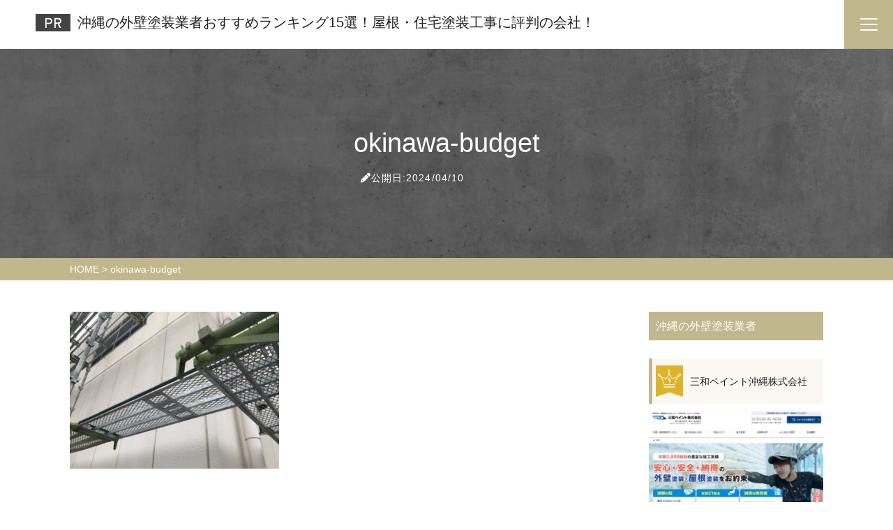

--- FILE ---
content_type: text/html; charset=UTF-8
request_url: https://okinawa-gaihekitoso.info/okinawa-budget/
body_size: 19437
content:
<!DOCTYPE html>
<html lang="ja">
<head>
  <meta charset="utf-8">
  <meta name="viewport" content="width=device-width, initial-scale=1">
  <title>okinawa-budget | 沖縄の外壁塗装業者おすすめランキング15選！屋根・住宅塗装工事に評判の会社！</title>
  <!--FontAwesome-->
  <link rel="stylesheet" href="https://cdnjs.cloudflare.com/ajax/libs/font-awesome/6.1.1/css/all.min.css">
  <!--slick-->
  <link rel="stylesheet" type="text/css" href="//cdn.jsdelivr.net/npm/slick-carousel@1.8.1/slick/slick.css"/>
  <!--Google Font-->
  <link href="https://fonts.googleapis.com/css?family=Sawarabi+Gothic" rel="stylesheet">
  <link href="https://fonts.googleapis.com/css2?family=Noto+Sans+JP:wght@100;300;400;500;700;900&display=swap" rel="stylesheet">
  <link href="https://fonts.googleapis.com/css2?family=Kosugi&display=swap" rel="stylesheet">
  <link href="https://fonts.googleapis.com/css2?family=Zen+Kaku+Gothic+Antique:wght@300;400;500;700;900&display=swap" rel="stylesheet">
  <link href="https://fonts.googleapis.com/css2?family=Zen+Maru+Gothic:wght@300;400;500;700;900&display=swap" rel="stylesheet">
  <link href="https://fonts.googleapis.com/css2?family=Anton&display=swap" rel="stylesheet">
  <!--scrollHint-->
  <link rel="stylesheet" href="https://unpkg.com/scroll-hint@latest/css/scroll-hint.css">
  <script src="https://unpkg.com/scroll-hint@latest/js/scroll-hint.min.js"></script>
    
		<!-- All in One SEO 4.8.7.2 - aioseo.com -->
	<meta name="robots" content="noindex, max-image-preview:large" />
	<meta name="author" content="adminadmin"/>
	<link rel="canonical" href="https://okinawa-gaihekitoso.info/okinawa-budget/" />
	<meta name="generator" content="All in One SEO (AIOSEO) 4.8.7.2" />
		<meta property="og:locale" content="ja_JP" />
		<meta property="og:site_name" content="沖縄の外壁塗装業者おすすめランキング15選！屋根・住宅塗装工事に評判の会社！" />
		<meta property="og:type" content="article" />
		<meta property="og:title" content="okinawa-budget | 沖縄の外壁塗装業者おすすめランキング15選！屋根・住宅塗装工事に評判の会社！" />
		<meta property="og:url" content="https://okinawa-gaihekitoso.info/okinawa-budget/" />
		<meta property="article:published_time" content="2024-04-10T04:55:12+00:00" />
		<meta property="article:modified_time" content="2024-04-10T04:55:12+00:00" />
		<meta name="twitter:card" content="summary" />
		<meta name="twitter:title" content="okinawa-budget | 沖縄の外壁塗装業者おすすめランキング15選！屋根・住宅塗装工事に評判の会社！" />
		<script type="application/ld+json" class="aioseo-schema">
			{"@context":"https:\/\/schema.org","@graph":[{"@type":"BreadcrumbList","@id":"https:\/\/okinawa-gaihekitoso.info\/okinawa-budget\/#breadcrumblist","itemListElement":[{"@type":"ListItem","@id":"https:\/\/okinawa-gaihekitoso.info#listItem","position":1,"name":"\u30db\u30fc\u30e0","item":"https:\/\/okinawa-gaihekitoso.info","nextItem":{"@type":"ListItem","@id":"https:\/\/okinawa-gaihekitoso.info\/okinawa-budget\/#listItem","name":"okinawa-budget"}},{"@type":"ListItem","@id":"https:\/\/okinawa-gaihekitoso.info\/okinawa-budget\/#listItem","position":2,"name":"okinawa-budget","previousItem":{"@type":"ListItem","@id":"https:\/\/okinawa-gaihekitoso.info#listItem","name":"\u30db\u30fc\u30e0"}}]},{"@type":"ItemPage","@id":"https:\/\/okinawa-gaihekitoso.info\/okinawa-budget\/#itempage","url":"https:\/\/okinawa-gaihekitoso.info\/okinawa-budget\/","name":"okinawa-budget | \u6c96\u7e04\u306e\u5916\u58c1\u5857\u88c5\u696d\u8005\u304a\u3059\u3059\u3081\u30e9\u30f3\u30ad\u30f3\u30b015\u9078\uff01\u5c4b\u6839\u30fb\u4f4f\u5b85\u5857\u88c5\u5de5\u4e8b\u306b\u8a55\u5224\u306e\u4f1a\u793e\uff01","inLanguage":"ja","isPartOf":{"@id":"https:\/\/okinawa-gaihekitoso.info\/#website"},"breadcrumb":{"@id":"https:\/\/okinawa-gaihekitoso.info\/okinawa-budget\/#breadcrumblist"},"author":{"@id":"https:\/\/okinawa-gaihekitoso.info\/author\/adminadmin\/#author"},"creator":{"@id":"https:\/\/okinawa-gaihekitoso.info\/author\/adminadmin\/#author"},"datePublished":"2024-04-10T13:55:12+09:00","dateModified":"2024-04-10T13:55:12+09:00"},{"@type":"Organization","@id":"https:\/\/okinawa-gaihekitoso.info\/#organization","name":"\u6c96\u7e04\u306e\u5916\u58c1\u5857\u88c5\u696d\u8005\u304a\u3059\u3059\u3081\u30e9\u30f3\u30ad\u30f3\u30b015\u9078\uff01\u5c4b\u6839\u30fb\u4f4f\u5b85\u5857\u88c5\u5de5\u4e8b\u306b\u8a55\u5224\u306e\u4f1a\u793e\uff01","url":"https:\/\/okinawa-gaihekitoso.info\/"},{"@type":"Person","@id":"https:\/\/okinawa-gaihekitoso.info\/author\/adminadmin\/#author","url":"https:\/\/okinawa-gaihekitoso.info\/author\/adminadmin\/","name":"adminadmin","image":{"@type":"ImageObject","@id":"https:\/\/okinawa-gaihekitoso.info\/okinawa-budget\/#authorImage","url":"https:\/\/secure.gravatar.com\/avatar\/c99c0e8a941e92ede668adedf7a56245?s=96&d=mm&r=g","width":96,"height":96,"caption":"adminadmin"}},{"@type":"WebSite","@id":"https:\/\/okinawa-gaihekitoso.info\/#website","url":"https:\/\/okinawa-gaihekitoso.info\/","name":"\u6c96\u7e04\u306e\u5916\u58c1\u5857\u88c5\u696d\u8005\u304a\u3059\u3059\u3081\u30e9\u30f3\u30ad\u30f3\u30b015\u9078\uff01\u5c4b\u6839\u30fb\u4f4f\u5b85\u5857\u88c5\u5de5\u4e8b\u306b\u8a55\u5224\u306e\u4f1a\u793e\uff01","inLanguage":"ja","publisher":{"@id":"https:\/\/okinawa-gaihekitoso.info\/#organization"}}]}
		</script>
		<!-- All in One SEO -->

<script type="text/javascript">
/* <![CDATA[ */
window._wpemojiSettings = {"baseUrl":"https:\/\/s.w.org\/images\/core\/emoji\/15.0.3\/72x72\/","ext":".png","svgUrl":"https:\/\/s.w.org\/images\/core\/emoji\/15.0.3\/svg\/","svgExt":".svg","source":{"concatemoji":"https:\/\/okinawa-gaihekitoso.info\/wp-includes\/js\/wp-emoji-release.min.js?ver=6.6.4"}};
/*! This file is auto-generated */
!function(i,n){var o,s,e;function c(e){try{var t={supportTests:e,timestamp:(new Date).valueOf()};sessionStorage.setItem(o,JSON.stringify(t))}catch(e){}}function p(e,t,n){e.clearRect(0,0,e.canvas.width,e.canvas.height),e.fillText(t,0,0);var t=new Uint32Array(e.getImageData(0,0,e.canvas.width,e.canvas.height).data),r=(e.clearRect(0,0,e.canvas.width,e.canvas.height),e.fillText(n,0,0),new Uint32Array(e.getImageData(0,0,e.canvas.width,e.canvas.height).data));return t.every(function(e,t){return e===r[t]})}function u(e,t,n){switch(t){case"flag":return n(e,"\ud83c\udff3\ufe0f\u200d\u26a7\ufe0f","\ud83c\udff3\ufe0f\u200b\u26a7\ufe0f")?!1:!n(e,"\ud83c\uddfa\ud83c\uddf3","\ud83c\uddfa\u200b\ud83c\uddf3")&&!n(e,"\ud83c\udff4\udb40\udc67\udb40\udc62\udb40\udc65\udb40\udc6e\udb40\udc67\udb40\udc7f","\ud83c\udff4\u200b\udb40\udc67\u200b\udb40\udc62\u200b\udb40\udc65\u200b\udb40\udc6e\u200b\udb40\udc67\u200b\udb40\udc7f");case"emoji":return!n(e,"\ud83d\udc26\u200d\u2b1b","\ud83d\udc26\u200b\u2b1b")}return!1}function f(e,t,n){var r="undefined"!=typeof WorkerGlobalScope&&self instanceof WorkerGlobalScope?new OffscreenCanvas(300,150):i.createElement("canvas"),a=r.getContext("2d",{willReadFrequently:!0}),o=(a.textBaseline="top",a.font="600 32px Arial",{});return e.forEach(function(e){o[e]=t(a,e,n)}),o}function t(e){var t=i.createElement("script");t.src=e,t.defer=!0,i.head.appendChild(t)}"undefined"!=typeof Promise&&(o="wpEmojiSettingsSupports",s=["flag","emoji"],n.supports={everything:!0,everythingExceptFlag:!0},e=new Promise(function(e){i.addEventListener("DOMContentLoaded",e,{once:!0})}),new Promise(function(t){var n=function(){try{var e=JSON.parse(sessionStorage.getItem(o));if("object"==typeof e&&"number"==typeof e.timestamp&&(new Date).valueOf()<e.timestamp+604800&&"object"==typeof e.supportTests)return e.supportTests}catch(e){}return null}();if(!n){if("undefined"!=typeof Worker&&"undefined"!=typeof OffscreenCanvas&&"undefined"!=typeof URL&&URL.createObjectURL&&"undefined"!=typeof Blob)try{var e="postMessage("+f.toString()+"("+[JSON.stringify(s),u.toString(),p.toString()].join(",")+"));",r=new Blob([e],{type:"text/javascript"}),a=new Worker(URL.createObjectURL(r),{name:"wpTestEmojiSupports"});return void(a.onmessage=function(e){c(n=e.data),a.terminate(),t(n)})}catch(e){}c(n=f(s,u,p))}t(n)}).then(function(e){for(var t in e)n.supports[t]=e[t],n.supports.everything=n.supports.everything&&n.supports[t],"flag"!==t&&(n.supports.everythingExceptFlag=n.supports.everythingExceptFlag&&n.supports[t]);n.supports.everythingExceptFlag=n.supports.everythingExceptFlag&&!n.supports.flag,n.DOMReady=!1,n.readyCallback=function(){n.DOMReady=!0}}).then(function(){return e}).then(function(){var e;n.supports.everything||(n.readyCallback(),(e=n.source||{}).concatemoji?t(e.concatemoji):e.wpemoji&&e.twemoji&&(t(e.twemoji),t(e.wpemoji)))}))}((window,document),window._wpemojiSettings);
/* ]]> */
</script>
<style id='wp-emoji-styles-inline-css' type='text/css'>

	img.wp-smiley, img.emoji {
		display: inline !important;
		border: none !important;
		box-shadow: none !important;
		height: 1em !important;
		width: 1em !important;
		margin: 0 0.07em !important;
		vertical-align: -0.1em !important;
		background: none !important;
		padding: 0 !important;
	}
</style>
<link rel='stylesheet' id='wp-block-library-css' href='https://okinawa-gaihekitoso.info/wp-includes/css/dist/block-library/style.min.css?ver=6.6.4' type='text/css' media='all' />
<style id='classic-theme-styles-inline-css' type='text/css'>
/*! This file is auto-generated */
.wp-block-button__link{color:#fff;background-color:#32373c;border-radius:9999px;box-shadow:none;text-decoration:none;padding:calc(.667em + 2px) calc(1.333em + 2px);font-size:1.125em}.wp-block-file__button{background:#32373c;color:#fff;text-decoration:none}
</style>
<style id='global-styles-inline-css' type='text/css'>
:root{--wp--preset--aspect-ratio--square: 1;--wp--preset--aspect-ratio--4-3: 4/3;--wp--preset--aspect-ratio--3-4: 3/4;--wp--preset--aspect-ratio--3-2: 3/2;--wp--preset--aspect-ratio--2-3: 2/3;--wp--preset--aspect-ratio--16-9: 16/9;--wp--preset--aspect-ratio--9-16: 9/16;--wp--preset--color--black: #000000;--wp--preset--color--cyan-bluish-gray: #abb8c3;--wp--preset--color--white: #ffffff;--wp--preset--color--pale-pink: #f78da7;--wp--preset--color--vivid-red: #cf2e2e;--wp--preset--color--luminous-vivid-orange: #ff6900;--wp--preset--color--luminous-vivid-amber: #fcb900;--wp--preset--color--light-green-cyan: #7bdcb5;--wp--preset--color--vivid-green-cyan: #00d084;--wp--preset--color--pale-cyan-blue: #8ed1fc;--wp--preset--color--vivid-cyan-blue: #0693e3;--wp--preset--color--vivid-purple: #9b51e0;--wp--preset--gradient--vivid-cyan-blue-to-vivid-purple: linear-gradient(135deg,rgba(6,147,227,1) 0%,rgb(155,81,224) 100%);--wp--preset--gradient--light-green-cyan-to-vivid-green-cyan: linear-gradient(135deg,rgb(122,220,180) 0%,rgb(0,208,130) 100%);--wp--preset--gradient--luminous-vivid-amber-to-luminous-vivid-orange: linear-gradient(135deg,rgba(252,185,0,1) 0%,rgba(255,105,0,1) 100%);--wp--preset--gradient--luminous-vivid-orange-to-vivid-red: linear-gradient(135deg,rgba(255,105,0,1) 0%,rgb(207,46,46) 100%);--wp--preset--gradient--very-light-gray-to-cyan-bluish-gray: linear-gradient(135deg,rgb(238,238,238) 0%,rgb(169,184,195) 100%);--wp--preset--gradient--cool-to-warm-spectrum: linear-gradient(135deg,rgb(74,234,220) 0%,rgb(151,120,209) 20%,rgb(207,42,186) 40%,rgb(238,44,130) 60%,rgb(251,105,98) 80%,rgb(254,248,76) 100%);--wp--preset--gradient--blush-light-purple: linear-gradient(135deg,rgb(255,206,236) 0%,rgb(152,150,240) 100%);--wp--preset--gradient--blush-bordeaux: linear-gradient(135deg,rgb(254,205,165) 0%,rgb(254,45,45) 50%,rgb(107,0,62) 100%);--wp--preset--gradient--luminous-dusk: linear-gradient(135deg,rgb(255,203,112) 0%,rgb(199,81,192) 50%,rgb(65,88,208) 100%);--wp--preset--gradient--pale-ocean: linear-gradient(135deg,rgb(255,245,203) 0%,rgb(182,227,212) 50%,rgb(51,167,181) 100%);--wp--preset--gradient--electric-grass: linear-gradient(135deg,rgb(202,248,128) 0%,rgb(113,206,126) 100%);--wp--preset--gradient--midnight: linear-gradient(135deg,rgb(2,3,129) 0%,rgb(40,116,252) 100%);--wp--preset--font-size--small: 13px;--wp--preset--font-size--medium: 20px;--wp--preset--font-size--large: 36px;--wp--preset--font-size--x-large: 42px;--wp--preset--spacing--20: 0.44rem;--wp--preset--spacing--30: 0.67rem;--wp--preset--spacing--40: 1rem;--wp--preset--spacing--50: 1.5rem;--wp--preset--spacing--60: 2.25rem;--wp--preset--spacing--70: 3.38rem;--wp--preset--spacing--80: 5.06rem;--wp--preset--shadow--natural: 6px 6px 9px rgba(0, 0, 0, 0.2);--wp--preset--shadow--deep: 12px 12px 50px rgba(0, 0, 0, 0.4);--wp--preset--shadow--sharp: 6px 6px 0px rgba(0, 0, 0, 0.2);--wp--preset--shadow--outlined: 6px 6px 0px -3px rgba(255, 255, 255, 1), 6px 6px rgba(0, 0, 0, 1);--wp--preset--shadow--crisp: 6px 6px 0px rgba(0, 0, 0, 1);}:where(.is-layout-flex){gap: 0.5em;}:where(.is-layout-grid){gap: 0.5em;}body .is-layout-flex{display: flex;}.is-layout-flex{flex-wrap: wrap;align-items: center;}.is-layout-flex > :is(*, div){margin: 0;}body .is-layout-grid{display: grid;}.is-layout-grid > :is(*, div){margin: 0;}:where(.wp-block-columns.is-layout-flex){gap: 2em;}:where(.wp-block-columns.is-layout-grid){gap: 2em;}:where(.wp-block-post-template.is-layout-flex){gap: 1.25em;}:where(.wp-block-post-template.is-layout-grid){gap: 1.25em;}.has-black-color{color: var(--wp--preset--color--black) !important;}.has-cyan-bluish-gray-color{color: var(--wp--preset--color--cyan-bluish-gray) !important;}.has-white-color{color: var(--wp--preset--color--white) !important;}.has-pale-pink-color{color: var(--wp--preset--color--pale-pink) !important;}.has-vivid-red-color{color: var(--wp--preset--color--vivid-red) !important;}.has-luminous-vivid-orange-color{color: var(--wp--preset--color--luminous-vivid-orange) !important;}.has-luminous-vivid-amber-color{color: var(--wp--preset--color--luminous-vivid-amber) !important;}.has-light-green-cyan-color{color: var(--wp--preset--color--light-green-cyan) !important;}.has-vivid-green-cyan-color{color: var(--wp--preset--color--vivid-green-cyan) !important;}.has-pale-cyan-blue-color{color: var(--wp--preset--color--pale-cyan-blue) !important;}.has-vivid-cyan-blue-color{color: var(--wp--preset--color--vivid-cyan-blue) !important;}.has-vivid-purple-color{color: var(--wp--preset--color--vivid-purple) !important;}.has-black-background-color{background-color: var(--wp--preset--color--black) !important;}.has-cyan-bluish-gray-background-color{background-color: var(--wp--preset--color--cyan-bluish-gray) !important;}.has-white-background-color{background-color: var(--wp--preset--color--white) !important;}.has-pale-pink-background-color{background-color: var(--wp--preset--color--pale-pink) !important;}.has-vivid-red-background-color{background-color: var(--wp--preset--color--vivid-red) !important;}.has-luminous-vivid-orange-background-color{background-color: var(--wp--preset--color--luminous-vivid-orange) !important;}.has-luminous-vivid-amber-background-color{background-color: var(--wp--preset--color--luminous-vivid-amber) !important;}.has-light-green-cyan-background-color{background-color: var(--wp--preset--color--light-green-cyan) !important;}.has-vivid-green-cyan-background-color{background-color: var(--wp--preset--color--vivid-green-cyan) !important;}.has-pale-cyan-blue-background-color{background-color: var(--wp--preset--color--pale-cyan-blue) !important;}.has-vivid-cyan-blue-background-color{background-color: var(--wp--preset--color--vivid-cyan-blue) !important;}.has-vivid-purple-background-color{background-color: var(--wp--preset--color--vivid-purple) !important;}.has-black-border-color{border-color: var(--wp--preset--color--black) !important;}.has-cyan-bluish-gray-border-color{border-color: var(--wp--preset--color--cyan-bluish-gray) !important;}.has-white-border-color{border-color: var(--wp--preset--color--white) !important;}.has-pale-pink-border-color{border-color: var(--wp--preset--color--pale-pink) !important;}.has-vivid-red-border-color{border-color: var(--wp--preset--color--vivid-red) !important;}.has-luminous-vivid-orange-border-color{border-color: var(--wp--preset--color--luminous-vivid-orange) !important;}.has-luminous-vivid-amber-border-color{border-color: var(--wp--preset--color--luminous-vivid-amber) !important;}.has-light-green-cyan-border-color{border-color: var(--wp--preset--color--light-green-cyan) !important;}.has-vivid-green-cyan-border-color{border-color: var(--wp--preset--color--vivid-green-cyan) !important;}.has-pale-cyan-blue-border-color{border-color: var(--wp--preset--color--pale-cyan-blue) !important;}.has-vivid-cyan-blue-border-color{border-color: var(--wp--preset--color--vivid-cyan-blue) !important;}.has-vivid-purple-border-color{border-color: var(--wp--preset--color--vivid-purple) !important;}.has-vivid-cyan-blue-to-vivid-purple-gradient-background{background: var(--wp--preset--gradient--vivid-cyan-blue-to-vivid-purple) !important;}.has-light-green-cyan-to-vivid-green-cyan-gradient-background{background: var(--wp--preset--gradient--light-green-cyan-to-vivid-green-cyan) !important;}.has-luminous-vivid-amber-to-luminous-vivid-orange-gradient-background{background: var(--wp--preset--gradient--luminous-vivid-amber-to-luminous-vivid-orange) !important;}.has-luminous-vivid-orange-to-vivid-red-gradient-background{background: var(--wp--preset--gradient--luminous-vivid-orange-to-vivid-red) !important;}.has-very-light-gray-to-cyan-bluish-gray-gradient-background{background: var(--wp--preset--gradient--very-light-gray-to-cyan-bluish-gray) !important;}.has-cool-to-warm-spectrum-gradient-background{background: var(--wp--preset--gradient--cool-to-warm-spectrum) !important;}.has-blush-light-purple-gradient-background{background: var(--wp--preset--gradient--blush-light-purple) !important;}.has-blush-bordeaux-gradient-background{background: var(--wp--preset--gradient--blush-bordeaux) !important;}.has-luminous-dusk-gradient-background{background: var(--wp--preset--gradient--luminous-dusk) !important;}.has-pale-ocean-gradient-background{background: var(--wp--preset--gradient--pale-ocean) !important;}.has-electric-grass-gradient-background{background: var(--wp--preset--gradient--electric-grass) !important;}.has-midnight-gradient-background{background: var(--wp--preset--gradient--midnight) !important;}.has-small-font-size{font-size: var(--wp--preset--font-size--small) !important;}.has-medium-font-size{font-size: var(--wp--preset--font-size--medium) !important;}.has-large-font-size{font-size: var(--wp--preset--font-size--large) !important;}.has-x-large-font-size{font-size: var(--wp--preset--font-size--x-large) !important;}
:where(.wp-block-post-template.is-layout-flex){gap: 1.25em;}:where(.wp-block-post-template.is-layout-grid){gap: 1.25em;}
:where(.wp-block-columns.is-layout-flex){gap: 2em;}:where(.wp-block-columns.is-layout-grid){gap: 2em;}
:root :where(.wp-block-pullquote){font-size: 1.5em;line-height: 1.6;}
</style>
<link rel='stylesheet' id='contact-form-7-css' href='https://okinawa-gaihekitoso.info/wp-content/plugins/contact-form-7/includes/css/styles.css?ver=6.0.6' type='text/css' media='all' />
<link rel='stylesheet' id='pz-linkcard-css-css' href='//okinawa-gaihekitoso.info/wp-content/uploads/pz-linkcard/style/style.min.css?ver=2.5.6.5.4' type='text/css' media='all' />
<link rel='stylesheet' id='default-icon-styles-css' href='https://okinawa-gaihekitoso.info/wp-content/plugins/svg-vector-icon-plugin/public/../admin/css/wordpress-svg-icon-plugin-style.min.css?ver=6.6.4' type='text/css' media='all' />
<link rel='stylesheet' id='toc-screen-css' href='https://okinawa-gaihekitoso.info/wp-content/plugins/table-of-contents-plus/screen.min.css?ver=2411.1' type='text/css' media='all' />
<link rel='stylesheet' id='reset-style-css' href='https://okinawa-gaihekitoso.info/wp-content/themes/e_ver004/reset.css?ver=6.6.4' type='text/css' media='all' />
<link rel='stylesheet' id='main-style-css' href='https://okinawa-gaihekitoso.info/wp-content/themes/e_ver004/style.css?ver=6.6.4' type='text/css' media='all' />
<link rel='stylesheet' id='child-style-css' href='https://okinawa-gaihekitoso.info/wp-content/themes/e_ver004-child/style.css?ver=1.0.0' type='text/css' media='all' />
<link rel='stylesheet' id='color-style-css' href='https://okinawa-gaihekitoso.info/wp-content/themes/e_ver004/color_css/brown.css?ver=6.6.4' type='text/css' media='all' />
<link rel='stylesheet' id='tablepress-default-css' href='https://okinawa-gaihekitoso.info/wp-content/plugins/tablepress/css/build/default.css?ver=3.2.3' type='text/css' media='all' />
<script type="text/javascript" async='async' src="https://okinawa-gaihekitoso.info/wp-includes/js/jquery/jquery.min.js?ver=3.7.1" id="jquery-core-js"></script>
<script type="text/javascript" async='async' src="https://okinawa-gaihekitoso.info/wp-includes/js/jquery/jquery-migrate.min.js?ver=3.4.1" id="jquery-migrate-js"></script>
<link rel="https://api.w.org/" href="https://okinawa-gaihekitoso.info/wp-json/" /><link rel="alternate" title="JSON" type="application/json" href="https://okinawa-gaihekitoso.info/wp-json/wp/v2/media/2673" /><link rel="EditURI" type="application/rsd+xml" title="RSD" href="https://okinawa-gaihekitoso.info/xmlrpc.php?rsd" />
<link rel='shortlink' href='https://okinawa-gaihekitoso.info/?p=2673' />
<link rel="alternate" title="oEmbed (JSON)" type="application/json+oembed" href="https://okinawa-gaihekitoso.info/wp-json/oembed/1.0/embed?url=https%3A%2F%2Fokinawa-gaihekitoso.info%2Fokinawa-budget%2F" />
<link rel="alternate" title="oEmbed (XML)" type="text/xml+oembed" href="https://okinawa-gaihekitoso.info/wp-json/oembed/1.0/embed?url=https%3A%2F%2Fokinawa-gaihekitoso.info%2Fokinawa-budget%2F&#038;format=xml" />

<link rel="stylesheet"  href="https://okinawa-gaihekitoso.info/wp-content/plugins/Animate-maker/anima.css" type="text/css" />
<script defer src="https://okinawa-gaihekitoso.info/wp-content/plugins/Animate-maker/anima.js"></script>
<!-- Favicon Rotator -->
<!-- End Favicon Rotator -->
<script type="text/javascript">
	window._wp_rp_static_base_url = 'https://wprp.sovrn.com/static/';
	window._wp_rp_wp_ajax_url = "https://okinawa-gaihekitoso.info/wp-admin/admin-ajax.php";
	window._wp_rp_plugin_version = '3.6.4';
	window._wp_rp_post_id = '2673';
	window._wp_rp_num_rel_posts = '8';
	window._wp_rp_thumbnails = true;
	window._wp_rp_post_title = 'okinawa-budget';
	window._wp_rp_post_tags = [];
	window._wp_rp_promoted_content = true;
</script>
<link rel="stylesheet" href="https://okinawa-gaihekitoso.info/wp-content/plugins/wordpress-23-related-posts-plugin/static/themes/twocolumns.css?version=3.6.4" />
<style type="text/css"></style><noscript><style>.lazyload[data-src]{display:none !important;}</style></noscript><style>.lazyload{background-image:none !important;}.lazyload:before{background-image:none !important;}</style><link rel="icon" href="https://okinawa-gaihekitoso.info/wp-content/uploads/2018/11/cropped-favicon-32x32.png" sizes="32x32" />
<link rel="icon" href="https://okinawa-gaihekitoso.info/wp-content/uploads/2018/11/cropped-favicon-192x192.png" sizes="192x192" />
<link rel="apple-touch-icon" href="https://okinawa-gaihekitoso.info/wp-content/uploads/2018/11/cropped-favicon-180x180.png" />
<meta name="msapplication-TileImage" content="https://okinawa-gaihekitoso.info/wp-content/uploads/2018/11/cropped-favicon-270x270.png" />
</head>
<body id="rb_design2" class="attachment attachment-template-default single single-attachment postid-2673 attachmentid-2673 attachment-jpeg">

  <header class="header">
    <div class="headerInner">
      <div class="header-logo">
        <a href="https://okinawa-gaihekitoso.info">
          <div class="flex-wrap">
          <!--PR▼-->
                      <img src="[data-uri]" alt="PRアイコン" class="pr-icon lazyload" data-src="https://okinawa-gaihekitoso.info/wp-content/themes/e_ver004/img/pr-icon/pr-img.png" decoding="async" data-eio-rwidth="80" data-eio-rheight="40"><noscript><img src="https://okinawa-gaihekitoso.info/wp-content/themes/e_ver004/img/pr-icon/pr-img.png" alt="PRアイコン" class="pr-icon" data-eio="l"></noscript>
                    <!--PR▲-->
          <!--テキスト▼-->
                      <span class="site_name">沖縄の外壁塗装業者おすすめランキング15選！屋根・住宅塗装工事に評判の会社！</span>
                    <!--テキスト▲-->
          <!--ヘッダーロゴ▼-->
                    <!--ヘッダーロゴ▲-->
          </div>
        </a>
      </div>
      <!--ハンバーガーメニュー▼-->
      <div class="hamburger-menu">
        <input type="checkbox" id="menu-btn-check">
        <label for="menu-btn-check" class="menu-btn">
          <span></span>
        </label>
        <label for="menu-btn-check" class="menu-content" >
          <div id="nav_menu-2" class="widget widget_nav_menu"><h3>MENU</h3><div class="menu-nav-menu-container"><ul id="menu-nav-menu" class="menu"><li id="menu-item-36" class="menu-item menu-item-type-custom menu-item-object-custom menu-item-home menu-item-36"><a href="https://okinawa-gaihekitoso.info/">HOME</a></li>
<li id="menu-item-511" class="menu-item menu-item-type-custom menu-item-object-custom menu-item-511"><a href="https://okinawa-gaihekitoso.info/pickup/">沖縄の外壁塗装業者</a></li>
<li id="menu-item-1033" class="menu-item menu-item-type-taxonomy menu-item-object-category menu-item-1033"><a href="https://okinawa-gaihekitoso.info/column/">外壁塗装コラム</a></li>
<li id="menu-item-1035" class="menu-item menu-item-type-taxonomy menu-item-object-category menu-item-1035"><a href="https://okinawa-gaihekitoso.info/area/">【エリア別】沖縄の外壁塗装業者</a></li>
<li id="menu-item-299" class="menu-item menu-item-type-custom menu-item-object-custom menu-item-299"><a href="https://okinawa-gaihekitoso.info/company/#webresearch">アンケートについて</a></li>
<li id="menu-item-2985" class="menu-item menu-item-type-post_type menu-item-object-page menu-item-2985"><a href="https://okinawa-gaihekitoso.info/sitemap/">サイトマップ</a></li>
<li id="menu-item-2986" class="menu-item menu-item-type-post_type menu-item-object-page menu-item-2986"><a href="https://okinawa-gaihekitoso.info/company/">運営者情報</a></li>
<li id="menu-item-2987" class="menu-item menu-item-type-post_type menu-item-object-page menu-item-2987"><a href="https://okinawa-gaihekitoso.info/contact/">お問い合わせ</a></li>
</ul></div></div>          <div class="drawer_bg"></div>
        </label>
      </div>
      <!--ハンバーガーメニュー▲-->
    </div><!--headerInner-->
  </header>
      <!--▼メインビジュアル（サブ）▼-->
    <div class="mv_sub lazyload" style=";" data-back="https://okinawa-gaihekitoso.info/wp-content/uploads/mv-bg.jpg">
      <div class="filter"></div>
      <div class="mvInner">
                                  <h1 class="mv_sub-ttl">okinawa-budget</h1>
              
                                <div class="time">
              <span><i class="fas fa-pencil-alt"></i>公開日:2024/04/10</span>
                         </div>
                        </div>
    </div>
    <!--メインビジュアル（サブ）▲ -->
    <!--メインビジュアル▲-->

    <!--▼パンくず-->
  <div class="breadcrumb_wrap">
                    <div class="breadcrumb_list">
          <div class="breadcrumbs" typeof="BreadcrumbList" vocab="https://schema.org/">
            <!-- Breadcrumb NavXT 7.4.1 -->
<span property="itemListElement" typeof="ListItem"><a property="item" typeof="WebPage" title="Go to 沖縄の外壁塗装業者おすすめランキング15選！屋根・住宅塗装工事に評判の会社！." href="https://okinawa-gaihekitoso.info" class="home" ><span property="name">HOME</span></a><meta property="position" content="1"></span> &gt; <span property="itemListElement" typeof="ListItem"><span property="name" class="post post-attachment current-item">okinawa-budget</span><meta property="url" content="https://okinawa-gaihekitoso.info/okinawa-budget/"><meta property="position" content="2"></span>          </div>
        </div>
          </div>
  <!--▲パンくずここまで-->
  <main class="main">
    <div class="inner">
      <div class="spacer">
        <div class="flex">
          <div class="left">
                        <!--▲リード-->
                                                <div class="recommend-box default rb_design2 toc_design1">
                      <p class="attachment"><a href='https://okinawa-gaihekitoso.info/wp-content/uploads/2019/09/okinawa-budget.jpeg'><img fetchpriority="high" decoding="async" width="300" height="225" src="[data-uri]" class="attachment-medium size-medium lazyload" alt=""   data-src="https://okinawa-gaihekitoso.info/wp-content/uploads/2019/09/okinawa-budget-300x225.jpeg" data-srcset="https://okinawa-gaihekitoso.info/wp-content/uploads/2019/09/okinawa-budget-300x225.jpeg 300w, https://okinawa-gaihekitoso.info/wp-content/uploads/2019/09/okinawa-budget.jpeg 453w" data-sizes="auto" data-eio-rwidth="300" data-eio-rheight="225" /><noscript><img fetchpriority="high" decoding="async" width="300" height="225" src="https://okinawa-gaihekitoso.info/wp-content/uploads/2019/09/okinawa-budget-300x225.jpeg" class="attachment-medium size-medium" alt="" srcset="https://okinawa-gaihekitoso.info/wp-content/uploads/2019/09/okinawa-budget-300x225.jpeg 300w, https://okinawa-gaihekitoso.info/wp-content/uploads/2019/09/okinawa-budget.jpeg 453w" sizes="(max-width: 300px) 100vw, 300px" data-eio="l" /></noscript></a></p>
                  </div><!--recommend-box-->
                  <!--ボタン▼-->
                  <div class="btn-wrap wide">
                    <div class="btn btn_top">
                      <a href="https://okinawa-gaihekitoso.info/#recommend">
                        沖縄の外壁塗装業者おすすめランキング15選！はこちら<i class="fa-solid fa-chevron-right"></i>
                      </a>
                    </div>
                  </div>
                  <!--ボタン▲-->
                                                    <!--PRコンテンツ▼-->
                                <!--PRコンテンツ▲-->
                <!--比較表▼-->
                                <!--比較表▲-->
          </div>
          <div class="right">
            <!--▼サイドバー-->
    <div id="sidebar">            <div class="sidebar-list ranking_f design1">
                <h3 class="sidebar-title">沖縄の外壁塗装業者</h3>
                
                        <div class="sidebar-item">
                            <a href="https://okinawa-gaihekitoso.info/pickup/company-1/">
                                                        <div class="title ranking_f">
                            <img src="[data-uri]" alt="ランキングアイコン1" class="rank-icon lazyload" data-src="https://okinawa-gaihekitoso.info/wp-content/themes/e_ver004/img/ranking/option1/rank1.png" decoding="async" data-eio-rwidth="60" data-eio-rheight="70"><noscript><img src="https://okinawa-gaihekitoso.info/wp-content/themes/e_ver004/img/ranking/option1/rank1.png" alt="ランキングアイコン1" class="rank-icon" data-eio="l"></noscript>                                三和ペイント沖縄株式会社                            </div>
                                                                <div class="img-wrap">
                                    <img width="1080" height="1080" src="[data-uri]" class="attachment-post-thumbnail size-post-thumbnail wp-post-image lazyload" alt="" decoding="async"   data-src="https://okinawa-gaihekitoso.info/wp-content/uploads/ranking1.jpg" data-srcset="https://okinawa-gaihekitoso.info/wp-content/uploads/ranking1.jpg 1080w, https://okinawa-gaihekitoso.info/wp-content/uploads/ranking1-300x300.jpg 300w, https://okinawa-gaihekitoso.info/wp-content/uploads/ranking1-1024x1024.jpg 1024w, https://okinawa-gaihekitoso.info/wp-content/uploads/ranking1-150x150.jpg 150w, https://okinawa-gaihekitoso.info/wp-content/uploads/ranking1-768x768.jpg 768w" data-sizes="auto" data-eio-rwidth="1080" data-eio-rheight="1080" /><noscript><img width="1080" height="1080" src="https://okinawa-gaihekitoso.info/wp-content/uploads/ranking1.jpg" class="attachment-post-thumbnail size-post-thumbnail wp-post-image" alt="" decoding="async" srcset="https://okinawa-gaihekitoso.info/wp-content/uploads/ranking1.jpg 1080w, https://okinawa-gaihekitoso.info/wp-content/uploads/ranking1-300x300.jpg 300w, https://okinawa-gaihekitoso.info/wp-content/uploads/ranking1-1024x1024.jpg 1024w, https://okinawa-gaihekitoso.info/wp-content/uploads/ranking1-150x150.jpg 150w, https://okinawa-gaihekitoso.info/wp-content/uploads/ranking1-768x768.jpg 768w" sizes="(max-width: 1080px) 100vw, 1080px" data-eio="l" /></noscript>                                    <span class="quote" >引用元：https://www.sanwa-paint.jp/</span>
                                </div>
                            </a>
                        </div>

                
                        <div class="sidebar-item">
                            <a href="https://okinawa-gaihekitoso.info/pickup/pokamapaint/">
                                                        <div class="title ranking_f">
                            <img src="[data-uri]" alt="ランキングアイコン2" class="rank-icon lazyload" data-src="https://okinawa-gaihekitoso.info/wp-content/themes/e_ver004/img/ranking/option1/rank2.png" decoding="async" data-eio-rwidth="60" data-eio-rheight="70"><noscript><img src="https://okinawa-gaihekitoso.info/wp-content/themes/e_ver004/img/ranking/option1/rank2.png" alt="ランキングアイコン2" class="rank-icon" data-eio="l"></noscript>                                株式会社ホカマペイント                            </div>
                                                                <div class="img-wrap">
                                    <img width="1080" height="1080" src="[data-uri]" class="attachment-post-thumbnail size-post-thumbnail wp-post-image lazyload" alt="" decoding="async"   data-src="https://okinawa-gaihekitoso.info/wp-content/uploads/ranking2.jpg" data-srcset="https://okinawa-gaihekitoso.info/wp-content/uploads/ranking2.jpg 1080w, https://okinawa-gaihekitoso.info/wp-content/uploads/ranking2-300x300.jpg 300w, https://okinawa-gaihekitoso.info/wp-content/uploads/ranking2-1024x1024.jpg 1024w, https://okinawa-gaihekitoso.info/wp-content/uploads/ranking2-150x150.jpg 150w, https://okinawa-gaihekitoso.info/wp-content/uploads/ranking2-768x768.jpg 768w" data-sizes="auto" data-eio-rwidth="1080" data-eio-rheight="1080" /><noscript><img width="1080" height="1080" src="https://okinawa-gaihekitoso.info/wp-content/uploads/ranking2.jpg" class="attachment-post-thumbnail size-post-thumbnail wp-post-image" alt="" decoding="async" srcset="https://okinawa-gaihekitoso.info/wp-content/uploads/ranking2.jpg 1080w, https://okinawa-gaihekitoso.info/wp-content/uploads/ranking2-300x300.jpg 300w, https://okinawa-gaihekitoso.info/wp-content/uploads/ranking2-1024x1024.jpg 1024w, https://okinawa-gaihekitoso.info/wp-content/uploads/ranking2-150x150.jpg 150w, https://okinawa-gaihekitoso.info/wp-content/uploads/ranking2-768x768.jpg 768w" sizes="(max-width: 1080px) 100vw, 1080px" data-eio="l" /></noscript>                                    <span class="quote" >引用元：https://hokama-paint.com/</span>
                                </div>
                            </a>
                        </div>

                
                        <div class="sidebar-item">
                            <a href="https://okinawa-gaihekitoso.info/pickup/%e6%b2%96%e7%b8%84%e5%a1%97%e8%a3%85%e6%a0%aa%e5%bc%8f%e4%bc%9a%e7%a4%be/">
                                                        <div class="title ranking_f">
                            <img src="[data-uri]" alt="ランキングアイコン3" class="rank-icon lazyload" data-src="https://okinawa-gaihekitoso.info/wp-content/themes/e_ver004/img/ranking/option1/rank3.png" decoding="async" data-eio-rwidth="60" data-eio-rheight="70"><noscript><img src="https://okinawa-gaihekitoso.info/wp-content/themes/e_ver004/img/ranking/option1/rank3.png" alt="ランキングアイコン3" class="rank-icon" data-eio="l"></noscript>                                沖縄塗装株式会社                            </div>
                                                                <div class="img-wrap">
                                    <img width="1080" height="1080" src="[data-uri]" class="attachment-post-thumbnail size-post-thumbnail wp-post-image lazyload" alt="" decoding="async"   data-src="https://okinawa-gaihekitoso.info/wp-content/uploads/ranking3.jpg" data-srcset="https://okinawa-gaihekitoso.info/wp-content/uploads/ranking3.jpg 1080w, https://okinawa-gaihekitoso.info/wp-content/uploads/ranking3-300x300.jpg 300w, https://okinawa-gaihekitoso.info/wp-content/uploads/ranking3-1024x1024.jpg 1024w, https://okinawa-gaihekitoso.info/wp-content/uploads/ranking3-150x150.jpg 150w, https://okinawa-gaihekitoso.info/wp-content/uploads/ranking3-768x768.jpg 768w" data-sizes="auto" data-eio-rwidth="1080" data-eio-rheight="1080" /><noscript><img width="1080" height="1080" src="https://okinawa-gaihekitoso.info/wp-content/uploads/ranking3.jpg" class="attachment-post-thumbnail size-post-thumbnail wp-post-image" alt="" decoding="async" srcset="https://okinawa-gaihekitoso.info/wp-content/uploads/ranking3.jpg 1080w, https://okinawa-gaihekitoso.info/wp-content/uploads/ranking3-300x300.jpg 300w, https://okinawa-gaihekitoso.info/wp-content/uploads/ranking3-1024x1024.jpg 1024w, https://okinawa-gaihekitoso.info/wp-content/uploads/ranking3-150x150.jpg 150w, https://okinawa-gaihekitoso.info/wp-content/uploads/ranking3-768x768.jpg 768w" sizes="(max-width: 1080px) 100vw, 1080px" data-eio="l" /></noscript>                                    <span class="quote" >引用元：https://www.painthouse-taiyo.com/</span>
                                </div>
                            </a>
                        </div>

                
                        <div class="sidebar-item">
                            <a href="https://okinawa-gaihekitoso.info/pickup/%e3%81%a1%e3%82%85%e3%82%89%e3%82%89%e5%b7%a5%e6%88%bf-%e6%a0%aa%e5%bc%8f%e4%bc%9a%e7%a4%be/">
                                                        <div class="title ranking_f">
                            <img src="[data-uri]" alt="ランキングアイコン4" class="rank-icon lazyload" data-src="https://okinawa-gaihekitoso.info/wp-content/themes/e_ver004/img/ranking/option1/rank4.png" decoding="async" data-eio-rwidth="60" data-eio-rheight="70"><noscript><img src="https://okinawa-gaihekitoso.info/wp-content/themes/e_ver004/img/ranking/option1/rank4.png" alt="ランキングアイコン4" class="rank-icon" data-eio="l"></noscript>                                ちゅらら工房株式会社                            </div>
                                                                <div class="img-wrap">
                                    <img width="1080" height="1080" src="[data-uri]" class="attachment-post-thumbnail size-post-thumbnail wp-post-image lazyload" alt="" decoding="async"   data-src="https://okinawa-gaihekitoso.info/wp-content/uploads/ranking4.jpg" data-srcset="https://okinawa-gaihekitoso.info/wp-content/uploads/ranking4.jpg 1080w, https://okinawa-gaihekitoso.info/wp-content/uploads/ranking4-300x300.jpg 300w, https://okinawa-gaihekitoso.info/wp-content/uploads/ranking4-1024x1024.jpg 1024w, https://okinawa-gaihekitoso.info/wp-content/uploads/ranking4-150x150.jpg 150w, https://okinawa-gaihekitoso.info/wp-content/uploads/ranking4-768x768.jpg 768w" data-sizes="auto" data-eio-rwidth="1080" data-eio-rheight="1080" /><noscript><img width="1080" height="1080" src="https://okinawa-gaihekitoso.info/wp-content/uploads/ranking4.jpg" class="attachment-post-thumbnail size-post-thumbnail wp-post-image" alt="" decoding="async" srcset="https://okinawa-gaihekitoso.info/wp-content/uploads/ranking4.jpg 1080w, https://okinawa-gaihekitoso.info/wp-content/uploads/ranking4-300x300.jpg 300w, https://okinawa-gaihekitoso.info/wp-content/uploads/ranking4-1024x1024.jpg 1024w, https://okinawa-gaihekitoso.info/wp-content/uploads/ranking4-150x150.jpg 150w, https://okinawa-gaihekitoso.info/wp-content/uploads/ranking4-768x768.jpg 768w" sizes="(max-width: 1080px) 100vw, 1080px" data-eio="l" /></noscript>                                    <span class="quote" >引用元：https://tyurarakobo.com/</span>
                                </div>
                            </a>
                        </div>

                
                        <div class="sidebar-item">
                            <a href="https://okinawa-gaihekitoso.info/pickup/%e6%a0%aa%e5%bc%8f%e4%bc%9a%e7%a4%be%e5%96%9c%e7%a5%9e%e3%82%b5%e3%83%bc%e3%83%93%e3%82%b9/">
                                                        <div class="title ranking_f">
                            <img src="[data-uri]" alt="ランキングアイコン5" class="rank-icon lazyload" data-src="https://okinawa-gaihekitoso.info/wp-content/themes/e_ver004/img/ranking/option1/rank5.png" decoding="async" data-eio-rwidth="60" data-eio-rheight="70"><noscript><img src="https://okinawa-gaihekitoso.info/wp-content/themes/e_ver004/img/ranking/option1/rank5.png" alt="ランキングアイコン5" class="rank-icon" data-eio="l"></noscript>                                株式会社喜神サービス                            </div>
                                                                <div class="img-wrap">
                                    <img width="1080" height="1080" src="[data-uri]" class="attachment-post-thumbnail size-post-thumbnail wp-post-image lazyload" alt="" decoding="async"   data-src="https://okinawa-gaihekitoso.info/wp-content/uploads/ranking5.jpg" data-srcset="https://okinawa-gaihekitoso.info/wp-content/uploads/ranking5.jpg 1080w, https://okinawa-gaihekitoso.info/wp-content/uploads/ranking5-300x300.jpg 300w, https://okinawa-gaihekitoso.info/wp-content/uploads/ranking5-1024x1024.jpg 1024w, https://okinawa-gaihekitoso.info/wp-content/uploads/ranking5-150x150.jpg 150w, https://okinawa-gaihekitoso.info/wp-content/uploads/ranking5-768x768.jpg 768w" data-sizes="auto" data-eio-rwidth="1080" data-eio-rheight="1080" /><noscript><img width="1080" height="1080" src="https://okinawa-gaihekitoso.info/wp-content/uploads/ranking5.jpg" class="attachment-post-thumbnail size-post-thumbnail wp-post-image" alt="" decoding="async" srcset="https://okinawa-gaihekitoso.info/wp-content/uploads/ranking5.jpg 1080w, https://okinawa-gaihekitoso.info/wp-content/uploads/ranking5-300x300.jpg 300w, https://okinawa-gaihekitoso.info/wp-content/uploads/ranking5-1024x1024.jpg 1024w, https://okinawa-gaihekitoso.info/wp-content/uploads/ranking5-150x150.jpg 150w, https://okinawa-gaihekitoso.info/wp-content/uploads/ranking5-768x768.jpg 768w" sizes="(max-width: 1080px) 100vw, 1080px" data-eio="l" /></noscript>                                    <span class="quote" >引用元：https://www.kishinservice.co.jp/</span>
                                </div>
                            </a>
                        </div>

                
                        <div class="sidebar-item">
                            <a href="https://okinawa-gaihekitoso.info/pickup/%e3%82%ac%e3%82%a4%e3%82%bd%e3%83%bc%e6%b2%96%e7%b8%84%e4%b8%ad%e5%a4%ae%e5%ba%97/">
                                                        <div class="title ranking_f">
                            <img src="[data-uri]" alt="ランキングアイコン6" class="rank-icon lazyload" data-src="https://okinawa-gaihekitoso.info/wp-content/themes/e_ver004/img/ranking/option1/rank6.png" decoding="async" data-eio-rwidth="60" data-eio-rheight="70"><noscript><img src="https://okinawa-gaihekitoso.info/wp-content/themes/e_ver004/img/ranking/option1/rank6.png" alt="ランキングアイコン6" class="rank-icon" data-eio="l"></noscript>                                ガイソー沖縄中央店                            </div>
                                                                <div class="img-wrap">
                                    <img width="1024" height="1024" src="[data-uri]" class="attachment-post-thumbnail size-post-thumbnail wp-post-image lazyload" alt="" decoding="async"   data-src="https://okinawa-gaihekitoso.info/wp-content/uploads/ranking6.jpg" data-srcset="https://okinawa-gaihekitoso.info/wp-content/uploads/ranking6.jpg 1024w, https://okinawa-gaihekitoso.info/wp-content/uploads/ranking6-300x300.jpg 300w, https://okinawa-gaihekitoso.info/wp-content/uploads/ranking6-150x150.jpg 150w, https://okinawa-gaihekitoso.info/wp-content/uploads/ranking6-768x768.jpg 768w" data-sizes="auto" data-eio-rwidth="1024" data-eio-rheight="1024" /><noscript><img width="1024" height="1024" src="https://okinawa-gaihekitoso.info/wp-content/uploads/ranking6.jpg" class="attachment-post-thumbnail size-post-thumbnail wp-post-image" alt="" decoding="async" srcset="https://okinawa-gaihekitoso.info/wp-content/uploads/ranking6.jpg 1024w, https://okinawa-gaihekitoso.info/wp-content/uploads/ranking6-300x300.jpg 300w, https://okinawa-gaihekitoso.info/wp-content/uploads/ranking6-150x150.jpg 150w, https://okinawa-gaihekitoso.info/wp-content/uploads/ranking6-768x768.jpg 768w" sizes="(max-width: 1024px) 100vw, 1024px" data-eio="l" /></noscript>                                    <span class="quote" >引用元：http://www.gaiso-okinawachuo.co/</span>
                                </div>
                            </a>
                        </div>

                
                        <div class="sidebar-item">
                            <a href="https://okinawa-gaihekitoso.info/pickup/%e3%83%9a%e3%82%a4%e3%83%b3%e3%83%88%e3%83%8f%e3%82%a6%e3%82%b9%e5%a4%aa%e9%99%bd/">
                                                        <div class="title ranking_f">
                            <img src="[data-uri]" alt="ランキングアイコン7" class="rank-icon lazyload" data-src="https://okinawa-gaihekitoso.info/wp-content/themes/e_ver004/img/ranking/option1/rank7.png" decoding="async" data-eio-rwidth="60" data-eio-rheight="70"><noscript><img src="https://okinawa-gaihekitoso.info/wp-content/themes/e_ver004/img/ranking/option1/rank7.png" alt="ランキングアイコン7" class="rank-icon" data-eio="l"></noscript>                                ペイントハウス太陽                            </div>
                                                                <div class="img-wrap">
                                    <img width="1080" height="1080" src="[data-uri]" class="attachment-post-thumbnail size-post-thumbnail wp-post-image lazyload" alt="" decoding="async"   data-src="https://okinawa-gaihekitoso.info/wp-content/uploads/ranking7.jpg" data-srcset="https://okinawa-gaihekitoso.info/wp-content/uploads/ranking7.jpg 1080w, https://okinawa-gaihekitoso.info/wp-content/uploads/ranking7-300x300.jpg 300w, https://okinawa-gaihekitoso.info/wp-content/uploads/ranking7-1024x1024.jpg 1024w, https://okinawa-gaihekitoso.info/wp-content/uploads/ranking7-150x150.jpg 150w, https://okinawa-gaihekitoso.info/wp-content/uploads/ranking7-768x768.jpg 768w" data-sizes="auto" data-eio-rwidth="1080" data-eio-rheight="1080" /><noscript><img width="1080" height="1080" src="https://okinawa-gaihekitoso.info/wp-content/uploads/ranking7.jpg" class="attachment-post-thumbnail size-post-thumbnail wp-post-image" alt="" decoding="async" srcset="https://okinawa-gaihekitoso.info/wp-content/uploads/ranking7.jpg 1080w, https://okinawa-gaihekitoso.info/wp-content/uploads/ranking7-300x300.jpg 300w, https://okinawa-gaihekitoso.info/wp-content/uploads/ranking7-1024x1024.jpg 1024w, https://okinawa-gaihekitoso.info/wp-content/uploads/ranking7-150x150.jpg 150w, https://okinawa-gaihekitoso.info/wp-content/uploads/ranking7-768x768.jpg 768w" sizes="(max-width: 1080px) 100vw, 1080px" data-eio="l" /></noscript>                                    <span class="quote" >引用元：https://www.painthouse-taiyo.com/</span>
                                </div>
                            </a>
                        </div>

                
                        <div class="sidebar-item">
                            <a href="https://okinawa-gaihekitoso.info/pickup/%e6%a0%aa%e5%bc%8f%e4%bc%9a%e7%a4%be%e5%9b%9b%e5%ad%a3%e5%bd%a9%e3%83%9a%e3%82%a4%e3%83%b3%e3%83%88/">
                                                        <div class="title ranking_f">
                            <img src="[data-uri]" alt="ランキングアイコン8" class="rank-icon lazyload" data-src="https://okinawa-gaihekitoso.info/wp-content/themes/e_ver004/img/ranking/option1/rank8.png" decoding="async" data-eio-rwidth="60" data-eio-rheight="70"><noscript><img src="https://okinawa-gaihekitoso.info/wp-content/themes/e_ver004/img/ranking/option1/rank8.png" alt="ランキングアイコン8" class="rank-icon" data-eio="l"></noscript>                                株式会社四季彩ペイント                            </div>
                                                                <div class="img-wrap">
                                    <img width="1080" height="1080" src="[data-uri]" class="attachment-post-thumbnail size-post-thumbnail wp-post-image lazyload" alt="" decoding="async"   data-src="https://okinawa-gaihekitoso.info/wp-content/uploads/ranking8.jpg" data-srcset="https://okinawa-gaihekitoso.info/wp-content/uploads/ranking8.jpg 1080w, https://okinawa-gaihekitoso.info/wp-content/uploads/ranking8-300x300.jpg 300w, https://okinawa-gaihekitoso.info/wp-content/uploads/ranking8-1024x1024.jpg 1024w, https://okinawa-gaihekitoso.info/wp-content/uploads/ranking8-150x150.jpg 150w, https://okinawa-gaihekitoso.info/wp-content/uploads/ranking8-768x768.jpg 768w" data-sizes="auto" data-eio-rwidth="1080" data-eio-rheight="1080" /><noscript><img width="1080" height="1080" src="https://okinawa-gaihekitoso.info/wp-content/uploads/ranking8.jpg" class="attachment-post-thumbnail size-post-thumbnail wp-post-image" alt="" decoding="async" srcset="https://okinawa-gaihekitoso.info/wp-content/uploads/ranking8.jpg 1080w, https://okinawa-gaihekitoso.info/wp-content/uploads/ranking8-300x300.jpg 300w, https://okinawa-gaihekitoso.info/wp-content/uploads/ranking8-1024x1024.jpg 1024w, https://okinawa-gaihekitoso.info/wp-content/uploads/ranking8-150x150.jpg 150w, https://okinawa-gaihekitoso.info/wp-content/uploads/ranking8-768x768.jpg 768w" sizes="(max-width: 1080px) 100vw, 1080px" data-eio="l" /></noscript>                                    <span class="quote" >引用元：https://shikisaipaint.jp/</span>
                                </div>
                            </a>
                        </div>

                
                        <div class="sidebar-item">
                            <a href="https://okinawa-gaihekitoso.info/pickup/%e5%bd%a9%e5%92%8c%e3%83%9b%e3%83%bc%e3%83%a0/">
                                                        <div class="title ranking_f">
                            <img src="[data-uri]" alt="ランキングアイコン9" class="rank-icon lazyload" data-src="https://okinawa-gaihekitoso.info/wp-content/themes/e_ver004/img/ranking/option1/rank9.png" decoding="async" data-eio-rwidth="60" data-eio-rheight="70"><noscript><img src="https://okinawa-gaihekitoso.info/wp-content/themes/e_ver004/img/ranking/option1/rank9.png" alt="ランキングアイコン9" class="rank-icon" data-eio="l"></noscript>                                彩和ホーム                            </div>
                                                                <div class="img-wrap">
                                    <img width="940" height="940" src="[data-uri]" class="attachment-post-thumbnail size-post-thumbnail wp-post-image lazyload" alt="" decoding="async"   data-src="https://okinawa-gaihekitoso.info/wp-content/uploads/2020/02/sranking8.png" data-srcset="https://okinawa-gaihekitoso.info/wp-content/uploads/2020/02/sranking8.png 940w, https://okinawa-gaihekitoso.info/wp-content/uploads/2020/02/sranking8-300x300.png 300w, https://okinawa-gaihekitoso.info/wp-content/uploads/2020/02/sranking8-150x150.png 150w, https://okinawa-gaihekitoso.info/wp-content/uploads/2020/02/sranking8-768x768.png 768w" data-sizes="auto" data-eio-rwidth="940" data-eio-rheight="940" /><noscript><img width="940" height="940" src="https://okinawa-gaihekitoso.info/wp-content/uploads/2020/02/sranking8.png" class="attachment-post-thumbnail size-post-thumbnail wp-post-image" alt="" decoding="async" srcset="https://okinawa-gaihekitoso.info/wp-content/uploads/2020/02/sranking8.png 940w, https://okinawa-gaihekitoso.info/wp-content/uploads/2020/02/sranking8-300x300.png 300w, https://okinawa-gaihekitoso.info/wp-content/uploads/2020/02/sranking8-150x150.png 150w, https://okinawa-gaihekitoso.info/wp-content/uploads/2020/02/sranking8-768x768.png 768w" sizes="(max-width: 940px) 100vw, 940px" data-eio="l" /></noscript>                                    <span class="quote" >引用元：https://www.saiwa-home.com/</span>
                                </div>
                            </a>
                        </div>

                
                        <div class="sidebar-item">
                            <a href="https://okinawa-gaihekitoso.info/pickup/__trashed/">
                                                        <div class="title ranking_f">
                            <img src="[data-uri]" alt="ランキングアイコン10" class="rank-icon lazyload" data-src="https://okinawa-gaihekitoso.info/wp-content/themes/e_ver004/img/ranking/option1/rank10.png" decoding="async" data-eio-rwidth="60" data-eio-rheight="70"><noscript><img src="https://okinawa-gaihekitoso.info/wp-content/themes/e_ver004/img/ranking/option1/rank10.png" alt="ランキングアイコン10" class="rank-icon" data-eio="l"></noscript>                                株式会社オキナワ技研                            </div>
                                                                <div class="img-wrap">
                                    <img width="1080" height="1080" src="[data-uri]" class="attachment-post-thumbnail size-post-thumbnail wp-post-image lazyload" alt="" decoding="async"   data-src="https://okinawa-gaihekitoso.info/wp-content/uploads/ranking10.jpg" data-srcset="https://okinawa-gaihekitoso.info/wp-content/uploads/ranking10.jpg 1080w, https://okinawa-gaihekitoso.info/wp-content/uploads/ranking10-300x300.jpg 300w, https://okinawa-gaihekitoso.info/wp-content/uploads/ranking10-1024x1024.jpg 1024w, https://okinawa-gaihekitoso.info/wp-content/uploads/ranking10-150x150.jpg 150w, https://okinawa-gaihekitoso.info/wp-content/uploads/ranking10-768x768.jpg 768w" data-sizes="auto" data-eio-rwidth="1080" data-eio-rheight="1080" /><noscript><img width="1080" height="1080" src="https://okinawa-gaihekitoso.info/wp-content/uploads/ranking10.jpg" class="attachment-post-thumbnail size-post-thumbnail wp-post-image" alt="" decoding="async" srcset="https://okinawa-gaihekitoso.info/wp-content/uploads/ranking10.jpg 1080w, https://okinawa-gaihekitoso.info/wp-content/uploads/ranking10-300x300.jpg 300w, https://okinawa-gaihekitoso.info/wp-content/uploads/ranking10-1024x1024.jpg 1024w, https://okinawa-gaihekitoso.info/wp-content/uploads/ranking10-150x150.jpg 150w, https://okinawa-gaihekitoso.info/wp-content/uploads/ranking10-768x768.jpg 768w" sizes="(max-width: 1080px) 100vw, 1080px" data-eio="l" /></noscript>                                    <span class="quote" >引用元：https://www.okinawagiken.co.jp/</span>
                                </div>
                            </a>
                        </div>

                            </div><!--sidebar-list-->
                   <div class="sidebar-list post design1">
                <h3 class="sidebar-title">その他の外壁塗装業者</h3>
                                        <!-- コンテンツ▼ -->
                                                    <div class="sidebar-item">
                                <a href="https://okinawa-gaihekitoso.info/other/dreamhouse-okinawa/">株式会社ドリームハウス沖縄の口コミや評判</a>
                            </div>
                                                <!-- コンテンツ▲ -->
                                        <!-- コンテンツ▼ -->
                                                    <div class="sidebar-item">
                                <a href="https://okinawa-gaihekitoso.info/other/okinawatosoukougyou/">沖縄塗装工業の口コミや評判</a>
                            </div>
                                                <!-- コンテンツ▲ -->
                                        <!-- コンテンツ▼ -->
                                                    <div class="sidebar-item">
                                <a href="https://okinawa-gaihekitoso.info/other/smile-paint/">すまいるペイント（サポートホーム）の口コミや評判</a>
                            </div>
                                                <!-- コンテンツ▲ -->
                                        <!-- コンテンツ▼ -->
                                                    <div class="sidebar-item">
                                <a href="https://okinawa-gaihekitoso.info/other/uchina-paint/">うちなーペイントの口コミや評判</a>
                            </div>
                                                <!-- コンテンツ▲ -->
                                        <!-- コンテンツ▼ -->
                                                    <div class="sidebar-item">
                                <a href="https://okinawa-gaihekitoso.info/other/ys-creation/">株式会社Y’sクリエイションの口コミや評判</a>
                            </div>
                                                <!-- コンテンツ▲ -->
                            </div><!--sidebar-list-->
                   <div class="sidebar-list post design1">
                <h3 class="sidebar-title">外壁塗装コラム</h3>
                                        <!-- コンテンツ▼ -->
                                                    <div class="sidebar-item">
                                <a href="https://okinawa-gaihekitoso.info/column/year/">外壁塗装で光触媒塗料を使う際の耐用年数はどのくらい？</a>
                            </div>
                                                <!-- コンテンツ▲ -->
                                        <!-- コンテンツ▼ -->
                                                    <div class="sidebar-item">
                                <a href="https://okinawa-gaihekitoso.info/column/board/">サイディングボードとは？外壁タイル・塗り壁との違い</a>
                            </div>
                                                <!-- コンテンツ▲ -->
                                        <!-- コンテンツ▼ -->
                                                    <div class="sidebar-item">
                                <a href="https://okinawa-gaihekitoso.info/column/meritdemerit-6/">自然塗料の安全性は？使用するメリット・デメリットを解説</a>
                            </div>
                                                <!-- コンテンツ▲ -->
                                        <!-- コンテンツ▼ -->
                                                    <div class="sidebar-item">
                                <a href="https://okinawa-gaihekitoso.info/column/cost-2/">金属サイディングは塗装メンテナンスが必須！時期や費用はどのくらいかかる？</a>
                            </div>
                                                <!-- コンテンツ▲ -->
                                        <!-- コンテンツ▼ -->
                                                    <div class="sidebar-item">
                                <a href="https://okinawa-gaihekitoso.info/column/period-2/">外壁コーキング材の寿命・耐用年数は？劣化の目印とは</a>
                            </div>
                                                <!-- コンテンツ▲ -->
                                        <!-- コンテンツ▼ -->
                                                    <div class="sidebar-item">
                                <a href="https://okinawa-gaihekitoso.info/column/type-2/">外壁塗装の「プライマー」ってなに？種類や重要性について解説</a>
                            </div>
                                                <!-- コンテンツ▲ -->
                                        <!-- コンテンツ▼ -->
                                                    <div class="sidebar-item">
                                <a href="https://okinawa-gaihekitoso.info/column/cause-2/">白い外壁の美しさを長く保つ！汚れやすい原因と対策とは</a>
                            </div>
                                                <!-- コンテンツ▲ -->
                                        <!-- コンテンツ▼ -->
                                                    <div class="sidebar-item">
                                <a href="https://okinawa-gaihekitoso.info/column/maintenance-2/">台風通過後に行うべき外壁メンテナンスと注意点とは？</a>
                            </div>
                                                <!-- コンテンツ▲ -->
                                        <!-- コンテンツ▼ -->
                                                    <div class="sidebar-item">
                                <a href="https://okinawa-gaihekitoso.info/column/notes/">台風シーズン前に依頼する外壁塗装のポイントと注意事項とは？</a>
                            </div>
                                                <!-- コンテンツ▲ -->
                                        <!-- コンテンツ▼ -->
                                                    <div class="sidebar-item">
                                <a href="https://okinawa-gaihekitoso.info/column/typhoon/">台風シーズンに外壁塗装を依頼する前に知っておきたいこととは？</a>
                            </div>
                                                <!-- コンテンツ▲ -->
                                        <!-- コンテンツ▼ -->
                                                    <div class="sidebar-item">
                                <a href="https://okinawa-gaihekitoso.info/column/concrete/">外壁塗装とコンクリート補修で長持ち！沖縄の家を美しく保つ方法とは</a>
                            </div>
                                                <!-- コンテンツ▲ -->
                                        <!-- コンテンツ▼ -->
                                                    <div class="sidebar-item">
                                <a href="https://okinawa-gaihekitoso.info/column/kikusui/">キクスイロイヤルセレクションで叶う！美しく長持ちする外壁塗装の秘訣</a>
                            </div>
                                                <!-- コンテンツ▲ -->
                                        <!-- コンテンツ▼ -->
                                                    <div class="sidebar-item">
                                <a href="https://okinawa-gaihekitoso.info/column/number-of-times/">美しい仕上がりには充分な塗り回数が必要！外壁塗装の正しい塗り回数は？</a>
                            </div>
                                                <!-- コンテンツ▲ -->
                                        <!-- コンテンツ▼ -->
                                                    <div class="sidebar-item">
                                <a href="https://okinawa-gaihekitoso.info/column/case/">外壁塗装後に液だれが発生する主な原因とは？防止方法についても詳しく解説！</a>
                            </div>
                                                <!-- コンテンツ▲ -->
                                        <!-- コンテンツ▼ -->
                                                    <div class="sidebar-item">
                                <a href="https://okinawa-gaihekitoso.info/column/partialpainting-or-fullpainting/">外壁塗装は「部分塗装」と「全面塗装」どちらがおすすめ？</a>
                            </div>
                                                <!-- コンテンツ▲ -->
                                        <!-- コンテンツ▼ -->
                                                    <div class="sidebar-item">
                                <a href="https://okinawa-gaihekitoso.info/column/impact-on-parakeets/">外壁塗装に使用される塗料がインコに与える影響とは？対策を事前に考えておこう！</a>
                            </div>
                                                <!-- コンテンツ▲ -->
                                        <!-- コンテンツ▼ -->
                                                    <div class="sidebar-item">
                                <a href="https://okinawa-gaihekitoso.info/column/importance-of-scaffolding/">外壁塗装における足場設置の重要性とは？費用相場も併せてチェック！</a>
                            </div>
                                                <!-- コンテンツ▲ -->
                                        <!-- コンテンツ▼ -->
                                                    <div class="sidebar-item">
                                <a href="https://okinawa-gaihekitoso.info/column/inorganic-paint/">外壁塗装で用いられる「無機塗料」とは？主なメリット・デメリットについて解説！</a>
                            </div>
                                                <!-- コンテンツ▲ -->
                                        <!-- コンテンツ▼ -->
                                                    <div class="sidebar-item">
                                <a href="https://okinawa-gaihekitoso.info/column/signs-of-deterioration/">素人でもわかる？外壁の劣化のサインの見分け方とは？</a>
                            </div>
                                                <!-- コンテンツ▲ -->
                                        <!-- コンテンツ▼ -->
                                                    <div class="sidebar-item">
                                <a href="https://okinawa-gaihekitoso.info/column/ocha-dashi/">外壁塗装業者へのお茶出しは必要？注意点を事前に確認しよう！</a>
                            </div>
                                                <!-- コンテンツ▲ -->
                                        <!-- コンテンツ▼ -->
                                                    <div class="sidebar-item">
                                <a href="https://okinawa-gaihekitoso.info/column/kakuteishinkoku/">外壁塗装の費用は確定申告可能？適用条件や注意点について解説！</a>
                            </div>
                                                <!-- コンテンツ▲ -->
                                        <!-- コンテンツ▼ -->
                                                    <div class="sidebar-item">
                                <a href="https://okinawa-gaihekitoso.info/column/fusui/">外壁塗装に風水を取り入れるメリットや注意点について解説！</a>
                            </div>
                                                <!-- コンテンツ▲ -->
                                        <!-- コンテンツ▼ -->
                                                    <div class="sidebar-item">
                                <a href="https://okinawa-gaihekitoso.info/column/gankashokyaku/">外壁塗装における減価償却の仕組みを知ろう！注意点はどんなところ？</a>
                            </div>
                                                <!-- コンテンツ▲ -->
                                        <!-- コンテンツ▼ -->
                                                    <div class="sidebar-item">
                                <a href="https://okinawa-gaihekitoso.info/column/uwanuri/">外壁塗装における「上塗り」とは？主な役割を知ろう！</a>
                            </div>
                                                <!-- コンテンツ▲ -->
                                        <!-- コンテンツ▼ -->
                                                    <div class="sidebar-item">
                                <a href="https://okinawa-gaihekitoso.info/column/down/">少しでもコストダウンしたい人必見！外壁塗装の施工費用を安くする方法！</a>
                            </div>
                                                <!-- コンテンツ▲ -->
                                        <!-- コンテンツ▼ -->
                                                    <div class="sidebar-item">
                                <a href="https://okinawa-gaihekitoso.info/column/popular-2/">最近人気の金属サイディングとは？どんな外壁材なのかご紹介！</a>
                            </div>
                                                <!-- コンテンツ▲ -->
                                        <!-- コンテンツ▼ -->
                                                    <div class="sidebar-item">
                                <a href="https://okinawa-gaihekitoso.info/column/close/">建物との距離が近くても外壁塗装は可能？</a>
                            </div>
                                                <!-- コンテンツ▲ -->
                                        <!-- コンテンツ▼ -->
                                                    <div class="sidebar-item">
                                <a href="https://okinawa-gaihekitoso.info/column/manner/">外壁塗装前に知りたい！ご近所への挨拶の仕方やマナーとは？</a>
                            </div>
                                                <!-- コンテンツ▲ -->
                                        <!-- コンテンツ▼ -->
                                                    <div class="sidebar-item">
                                <a href="https://okinawa-gaihekitoso.info/column/maintenance/">瓦屋根にも塗装が必要！外壁塗装と一緒にメンテナンスしよう！</a>
                            </div>
                                                <!-- コンテンツ▲ -->
                                        <!-- コンテンツ▼ -->
                                                    <div class="sidebar-item">
                                <a href="https://okinawa-gaihekitoso.info/column/merit/">沖縄の気候には遮熱塗装が最適！強い日差しを防ぐ遮熱塗料のメリットとは</a>
                            </div>
                                                <!-- コンテンツ▲ -->
                                        <!-- コンテンツ▼ -->
                                                    <div class="sidebar-item">
                                <a href="https://okinawa-gaihekitoso.info/column/effect/">低汚染塗料の効果とは？台風や雨で外壁が汚れやすい沖縄におすすめ！</a>
                            </div>
                                                <!-- コンテンツ▲ -->
                                        <!-- コンテンツ▼ -->
                                                    <div class="sidebar-item">
                                <a href="https://okinawa-gaihekitoso.info/column/climate/">遮熱効果を上げるならクールテクト工法！沖縄の気候にぴったり！</a>
                            </div>
                                                <!-- コンテンツ▲ -->
                                        <!-- コンテンツ▼ -->
                                                    <div class="sidebar-item">
                                <a href="https://okinawa-gaihekitoso.info/column/meritdemerit-5/">沖縄でも人気のシリコン塗料！どんなメリット・デメリットがある？</a>
                            </div>
                                                <!-- コンテンツ▲ -->
                                        <!-- コンテンツ▼ -->
                                                    <div class="sidebar-item">
                                <a href="https://okinawa-gaihekitoso.info/column/waterproof/">沖縄では防水塗装が必須？防水機能の必要性や注意点をご紹介！</a>
                            </div>
                                                <!-- コンテンツ▲ -->
                                        <!-- コンテンツ▼ -->
                                                    <div class="sidebar-item">
                                <a href="https://okinawa-gaihekitoso.info/column/flow-2/">外壁塗装に適用される火災保険！申請の流れを確認しよう</a>
                            </div>
                                                <!-- コンテンツ▲ -->
                                        <!-- コンテンツ▼ -->
                                                    <div class="sidebar-item">
                                <a href="https://okinawa-gaihekitoso.info/column/vice/">外壁塗装で失敗したくない！知っておくべき悪徳業者の特徴とは？</a>
                            </div>
                                                <!-- コンテンツ▲ -->
                                        <!-- コンテンツ▼ -->
                                                    <div class="sidebar-item">
                                <a href="https://okinawa-gaihekitoso.info/column/dangerous/">放置するのは危険？チョーキング現象とは何かわかりやすく解説！</a>
                            </div>
                                                <!-- コンテンツ▲ -->
                                        <!-- コンテンツ▼ -->
                                                    <div class="sidebar-item">
                                <a href="https://okinawa-gaihekitoso.info/column/comparison-2/">低汚染塗料ってどんな塗料？特徴や効果を他の塗料と比較！</a>
                            </div>
                                                <!-- コンテンツ▲ -->
                                        <!-- コンテンツ▼ -->
                                                    <div class="sidebar-item">
                                <a href="https://okinawa-gaihekitoso.info/column/popular/">耐久性が高くて人気！フッ素塗装はどんな人や建物におすすめ？</a>
                            </div>
                                                <!-- コンテンツ▲ -->
                                        <!-- コンテンツ▼ -->
                                                    <div class="sidebar-item">
                                <a href="https://okinawa-gaihekitoso.info/column/impact/">外壁塗装のニオイが気になる！人体への影響や対策方法とは</a>
                            </div>
                                                <!-- コンテンツ▲ -->
                                        <!-- コンテンツ▼ -->
                                                    <div class="sidebar-item">
                                <a href="https://okinawa-gaihekitoso.info/column/commentary/">外壁塗装に重要な中塗りとは？欠かせない工程について解説！</a>
                            </div>
                                                <!-- コンテンツ▲ -->
                                        <!-- コンテンツ▼ -->
                                                    <div class="sidebar-item">
                                <a href="https://okinawa-gaihekitoso.info/column/charm/">外壁塗装にはユメロックがおすすめ？塗料の特徴と魅力をご紹介！</a>
                            </div>
                                                <!-- コンテンツ▲ -->
                                        <!-- コンテンツ▼ -->
                                                    <div class="sidebar-item">
                                <a href="https://okinawa-gaihekitoso.info/column/cover/">外壁におけるカバー工法とは？どんな家に向いているの？</a>
                            </div>
                                                <!-- コンテンツ▲ -->
                                        <!-- コンテンツ▼ -->
                                                    <div class="sidebar-item">
                                <a href="https://okinawa-gaihekitoso.info/column/okinawa/">沖縄では外壁塗装と一緒にベランダや屋上の防水工事もするべき？</a>
                            </div>
                                                <!-- コンテンツ▲ -->
                                        <!-- コンテンツ▼ -->
                                                    <div class="sidebar-item">
                                <a href="https://okinawa-gaihekitoso.info/column/dirt/">汚れてしまった外壁はどう掃除する？コケやカビの防止方法もご紹介！</a>
                            </div>
                                                <!-- コンテンツ▲ -->
                                        <!-- コンテンツ▼ -->
                                                    <div class="sidebar-item">
                                <a href="https://okinawa-gaihekitoso.info/column/mortar/">モルタル外壁の特徴とは？メンテナンス方法について解説！</a>
                            </div>
                                                <!-- コンテンツ▲ -->
                                        <!-- コンテンツ▼ -->
                                                    <div class="sidebar-item">
                                <a href="https://okinawa-gaihekitoso.info/column/meritdemerit-4/">サイディングってどんなもの？種類やメリット・デメリットを解説！</a>
                            </div>
                                                <!-- コンテンツ▲ -->
                                        <!-- コンテンツ▼ -->
                                                    <div class="sidebar-item">
                                <a href="https://okinawa-gaihekitoso.info/column/meritdemerit-3/">ALC外壁とは？メリット・デメリットやメンテナンスについて解説</a>
                            </div>
                                                <!-- コンテンツ▲ -->
                                        <!-- コンテンツ▼ -->
                                                    <div class="sidebar-item">
                                <a href="https://okinawa-gaihekitoso.info/column/deterioration/">外壁塗装を検討するべき劣化のサインについて知っておこう！</a>
                            </div>
                                                <!-- コンテンツ▲ -->
                                        <!-- コンテンツ▼ -->
                                                    <div class="sidebar-item">
                                <a href="https://okinawa-gaihekitoso.info/column/point-2/">外壁塗装の色を選ぶ際に注意するべきポイントについて解説！</a>
                            </div>
                                                <!-- コンテンツ▲ -->
                                        <!-- コンテンツ▼ -->
                                                    <div class="sidebar-item">
                                <a href="https://okinawa-gaihekitoso.info/column/meritdemerit-2/">古くから伝わる漆喰外壁！その特徴やメリット・デメリットをご紹介！</a>
                            </div>
                                                <!-- コンテンツ▲ -->
                                        <!-- コンテンツ▼ -->
                                                    <div class="sidebar-item">
                                <a href="https://okinawa-gaihekitoso.info/column/need/">コンクリート打ちっぱなし住宅にも外壁塗装って必要？</a>
                            </div>
                                                <!-- コンテンツ▲ -->
                                        <!-- コンテンツ▼ -->
                                                    <div class="sidebar-item">
                                <a href="https://okinawa-gaihekitoso.info/column/meritdemerit/">人気塗料の一つ！ガイナを外壁に塗装するメリット・デメリットとは？</a>
                            </div>
                                                <!-- コンテンツ▲ -->
                                        <!-- コンテンツ▼ -->
                                                    <div class="sidebar-item">
                                <a href="https://okinawa-gaihekitoso.info/column/grasp/">外壁塗装時のトラブルを未然に防ぐ方法とは？依頼前に把握しておこう！</a>
                            </div>
                                                <!-- コンテンツ▲ -->
                                        <!-- コンテンツ▼ -->
                                                    <div class="sidebar-item">
                                <a href="https://okinawa-gaihekitoso.info/column/know/">ラジカル塗料とは？優れた性能を誇る新しい塗料について知ろう！</a>
                            </div>
                                                <!-- コンテンツ▲ -->
                                        <!-- コンテンツ▼ -->
                                                    <div class="sidebar-item">
                                <a href="https://okinawa-gaihekitoso.info/column/kind/">ナノテク塗料とは？最新のテクノロジーを用いた環境に優しい塗料！</a>
                            </div>
                                                <!-- コンテンツ▲ -->
                                        <!-- コンテンツ▼ -->
                                                    <div class="sidebar-item">
                                <a href="https://okinawa-gaihekitoso.info/column/avoidance/">悪徳外壁塗装業者の手口とは？知識を身に着けて危険を回避！</a>
                            </div>
                                                <!-- コンテンツ▲ -->
                                        <!-- コンテンツ▼ -->
                                                    <div class="sidebar-item">
                                <a href="https://okinawa-gaihekitoso.info/column/ceramic/">セラミック塗料とは？用いるメリット・デメリットを確認しよう！</a>
                            </div>
                                                <!-- コンテンツ▲ -->
                                        <!-- コンテンツ▼ -->
                                                    <div class="sidebar-item">
                                <a href="https://okinawa-gaihekitoso.info/column/spend/">沖縄の塗装工事期間の過ごし方と注意点を紹介！</a>
                            </div>
                                                <!-- コンテンツ▲ -->
                                        <!-- コンテンツ▼ -->
                                                    <div class="sidebar-item">
                                <a href="https://okinawa-gaihekitoso.info/column/noproblem/">沖縄の外壁塗装は地域密着型の業者も施工には問題ない？</a>
                            </div>
                                                <!-- コンテンツ▲ -->
                                        <!-- コンテンツ▼ -->
                                                    <div class="sidebar-item">
                                <a href="https://okinawa-gaihekitoso.info/column/role/">沖縄の外壁塗装の機能性塗料が担う役割とは？</a>
                            </div>
                                                <!-- コンテンツ▲ -->
                                        <!-- コンテンツ▼ -->
                                                    <div class="sidebar-item">
                                <a href="https://okinawa-gaihekitoso.info/column/summary/">沖縄の外壁塗装におすすめの遮熱・断熱塗料まとめ</a>
                            </div>
                                                <!-- コンテンツ▲ -->
                                        <!-- コンテンツ▼ -->
                                                    <div class="sidebar-item">
                                <a href="https://okinawa-gaihekitoso.info/column/ng-2/">沖縄の外壁塗装で見積もりの際にやってはいけないNG行為</a>
                            </div>
                                                <!-- コンテンツ▲ -->
                                        <!-- コンテンツ▼ -->
                                                    <div class="sidebar-item">
                                <a href="https://okinawa-gaihekitoso.info/column/consideration-2/">沖縄で外壁塗装工事を依頼する前に検討すべきこと3選！</a>
                            </div>
                                                <!-- コンテンツ▲ -->
                                        <!-- コンテンツ▼ -->
                                                    <div class="sidebar-item">
                                <a href="https://okinawa-gaihekitoso.info/column/longlasting/">外壁塗装の色と効果を長持ちさせるコツ</a>
                            </div>
                                                <!-- コンテンツ▲ -->
                                        <!-- コンテンツ▼ -->
                                                    <div class="sidebar-item">
                                <a href="https://okinawa-gaihekitoso.info/column/weather/">沖縄の気候に合った外壁塗装とは</a>
                            </div>
                                                <!-- コンテンツ▲ -->
                                        <!-- コンテンツ▼ -->
                                                    <div class="sidebar-item">
                                <a href="https://okinawa-gaihekitoso.info/column/check/">外壁塗装の保証内容をチェック</a>
                            </div>
                                                <!-- コンテンツ▲ -->
                                        <!-- コンテンツ▼ -->
                                                    <div class="sidebar-item">
                                <a href="https://okinawa-gaihekitoso.info/column/silicon/">外壁塗装に使う塗料の特徴を解説！シリコン塗料とは</a>
                            </div>
                                                <!-- コンテンツ▲ -->
                                        <!-- コンテンツ▼ -->
                                                    <div class="sidebar-item">
                                <a href="https://okinawa-gaihekitoso.info/column/auxiliary/">外壁塗装に使える沖縄県の助成金・補助金</a>
                            </div>
                                                <!-- コンテンツ▲ -->
                                        <!-- コンテンツ▼ -->
                                                    <div class="sidebar-item">
                                <a href="https://okinawa-gaihekitoso.info/column/cost/">外壁塗装にかかる沖縄の一般的な費用</a>
                            </div>
                                                <!-- コンテンツ▲ -->
                                        <!-- コンテンツ▼ -->
                                                    <div class="sidebar-item">
                                <a href="https://okinawa-gaihekitoso.info/column/color-selection/">外壁塗装の色選びはシミュレーションが重要</a>
                            </div>
                                                <!-- コンテンツ▲ -->
                                        <!-- コンテンツ▼ -->
                                                    <div class="sidebar-item">
                                <a href="https://okinawa-gaihekitoso.info/column/photocatalyst/">外壁塗装に使う塗料の特徴を解説！光触媒塗料とは</a>
                            </div>
                                                <!-- コンテンツ▲ -->
                                        <!-- コンテンツ▼ -->
                                                    <div class="sidebar-item">
                                <a href="https://okinawa-gaihekitoso.info/column/acrylic/">外壁塗装に使う塗料の特徴を解説！アクリル塗料とは</a>
                            </div>
                                                <!-- コンテンツ▲ -->
                                        <!-- コンテンツ▼ -->
                                                    <div class="sidebar-item">
                                <a href="https://okinawa-gaihekitoso.info/column/fluorine/">外壁塗装に使う塗料の特徴を解説！フッ素塗料とは</a>
                            </div>
                                                <!-- コンテンツ▲ -->
                                        <!-- コンテンツ▼ -->
                                                    <div class="sidebar-item">
                                <a href="https://okinawa-gaihekitoso.info/column/regularly/">定期的に外壁塗装をするメリット</a>
                            </div>
                                                <!-- コンテンツ▲ -->
                                        <!-- コンテンツ▼ -->
                                                    <div class="sidebar-item">
                                <a href="https://okinawa-gaihekitoso.info/column/urethane/">外壁塗装に使う塗料の特徴を解説！ウレタン塗料とは</a>
                            </div>
                                                <!-- コンテンツ▲ -->
                                        <!-- コンテンツ▼ -->
                                                    <div class="sidebar-item">
                                <a href="https://okinawa-gaihekitoso.info/column/loan/">外壁塗装でローンを利用することはできる？</a>
                            </div>
                                                <!-- コンテンツ▲ -->
                                        <!-- コンテンツ▼ -->
                                                    <div class="sidebar-item">
                                <a href="https://okinawa-gaihekitoso.info/column/washing/">外壁塗装をやっているときの洗濯物の干し方は？</a>
                            </div>
                                                <!-- コンテンツ▲ -->
                                        <!-- コンテンツ▼ -->
                                                    <div class="sidebar-item">
                                <a href="https://okinawa-gaihekitoso.info/column/season-2/">外壁塗装をやるのに向いている季節はある？</a>
                            </div>
                                                <!-- コンテンツ▲ -->
                                        <!-- コンテンツ▼ -->
                                                    <div class="sidebar-item">
                                <a href="https://okinawa-gaihekitoso.info/column/status/">壁がどんな状態になったら外壁塗装は必要になる？</a>
                            </div>
                                                <!-- コンテンツ▲ -->
                                        <!-- コンテンツ▼ -->
                                                    <div class="sidebar-item">
                                <a href="https://okinawa-gaihekitoso.info/column/days-2/">外壁塗装の補修完了までの日数はどのくらい？</a>
                            </div>
                                                <!-- コンテンツ▲ -->
                                        <!-- コンテンツ▼ -->
                                                    <div class="sidebar-item">
                                <a href="https://okinawa-gaihekitoso.info/column/ng/">外壁塗装で予算がなくてもやってはいけないNG行為</a>
                            </div>
                                                <!-- コンテンツ▲ -->
                                        <!-- コンテンツ▼ -->
                                                    <div class="sidebar-item">
                                <a href="https://okinawa-gaihekitoso.info/column/days/">外壁塗装にかかる日数はどのくらい？</a>
                            </div>
                                                <!-- コンテンツ▲ -->
                                        <!-- コンテンツ▼ -->
                                                    <div class="sidebar-item">
                                <a href="https://okinawa-gaihekitoso.info/column/subject/">外壁塗装はローン控除の対象になる？</a>
                            </div>
                                                <!-- コンテンツ▲ -->
                                        <!-- コンテンツ▼ -->
                                                    <div class="sidebar-item">
                                <a href="https://okinawa-gaihekitoso.info/column/contract/">外壁塗装の契約書で注意する点は？</a>
                            </div>
                                                <!-- コンテンツ▲ -->
                                        <!-- コンテンツ▼ -->
                                                    <div class="sidebar-item">
                                <a href="https://okinawa-gaihekitoso.info/column/insulation/">外壁塗装による断熱効果はどのくらいある？</a>
                            </div>
                                                <!-- コンテンツ▲ -->
                                        <!-- コンテンツ▼ -->
                                                    <div class="sidebar-item">
                                <a href="https://okinawa-gaihekitoso.info/column/rain-2/">外壁塗装は雨の日でもできる？</a>
                            </div>
                                                <!-- コンテンツ▲ -->
                                        <!-- コンテンツ▼ -->
                                                    <div class="sidebar-item">
                                <a href="https://okinawa-gaihekitoso.info/column/insurance/">外壁塗装に火災保険が使えるって本当？</a>
                            </div>
                                                <!-- コンテンツ▲ -->
                                        <!-- コンテンツ▼ -->
                                                    <div class="sidebar-item">
                                <a href="https://okinawa-gaihekitoso.info/column/rain/">外壁塗装中に雨が降っても大丈夫？</a>
                            </div>
                                                <!-- コンテンツ▲ -->
                                        <!-- コンテンツ▼ -->
                                                    <div class="sidebar-item">
                                <a href="https://okinawa-gaihekitoso.info/column/trouble-2/">外壁塗装中によくある近隣トラブルとは？</a>
                            </div>
                                                <!-- コンテンツ▲ -->
                                        <!-- コンテンツ▼ -->
                                                    <div class="sidebar-item">
                                <a href="https://okinawa-gaihekitoso.info/column/scam/">外壁塗装業者の詐欺に合わないための注意点</a>
                            </div>
                                                <!-- コンテンツ▲ -->
                                        <!-- コンテンツ▼ -->
                                                    <div class="sidebar-item">
                                <a href="https://okinawa-gaihekitoso.info/column/house/">外壁塗装中はずっと家にいなきゃいけないの？</a>
                            </div>
                                                <!-- コンテンツ▲ -->
                                        <!-- コンテンツ▼ -->
                                                    <div class="sidebar-item">
                                <a href="https://okinawa-gaihekitoso.info/column/smell/">外壁塗装中の臭いが気になるときの対策方法とは？</a>
                            </div>
                                                <!-- コンテンツ▲ -->
                                        <!-- コンテンツ▼ -->
                                                    <div class="sidebar-item">
                                <a href="https://okinawa-gaihekitoso.info/column/get-a-grant/">外壁塗装で助成金を受け取る方法</a>
                            </div>
                                                <!-- コンテンツ▲ -->
                                        <!-- コンテンツ▼ -->
                                                    <div class="sidebar-item">
                                <a href="https://okinawa-gaihekitoso.info/column/measures/">外壁塗装中の防犯対策を考えよう！</a>
                            </div>
                                                <!-- コンテンツ▲ -->
                                        <!-- コンテンツ▼ -->
                                                    <div class="sidebar-item">
                                <a href="https://okinawa-gaihekitoso.info/column/thief/">外壁塗装中は空き巣に狙われやすくなるって本当？</a>
                            </div>
                                                <!-- コンテンツ▲ -->
                                        <!-- コンテンツ▼ -->
                                                    <div class="sidebar-item">
                                <a href="https://okinawa-gaihekitoso.info/column/request-construction-time/">外壁塗装業者に依頼した場合の施工時間はどのくらい？</a>
                            </div>
                                                <!-- コンテンツ▲ -->
                                        <!-- コンテンツ▼ -->
                                                    <div class="sidebar-item">
                                <a href="https://okinawa-gaihekitoso.info/column/drying-time/">外壁塗装の乾燥時間はどのくらい？</a>
                            </div>
                                                <!-- コンテンツ▲ -->
                                        <!-- コンテンツ▼ -->
                                                    <div class="sidebar-item">
                                <a href="https://okinawa-gaihekitoso.info/column/self/">外壁塗装は自分でできる？</a>
                            </div>
                                                <!-- コンテンツ▲ -->
                                        <!-- コンテンツ▼ -->
                                                    <div class="sidebar-item">
                                <a href="https://okinawa-gaihekitoso.info/column/reason/">外壁塗装をやる理由は？</a>
                            </div>
                                                <!-- コンテンツ▲ -->
                            </div><!--sidebar-list-->
       </div>
<!--▲サイドバー-->          </div>
        </div>
      </div>
    </div>
</main>
<!--▲メインエリア-->

<!--▼FAQ構造化データ-->
<!--▲FAQ構造化データ-->

<!--サイト下部固定バナー▼ -->
<!--TOP以外のバナー▼-->
				<a href="#" class="footer-totop-btn"><i class="fas fa-chevron-up"></i></a>
			<!--TOP以外のバナー▲-->
<!---TOPウィジェットバナー▼-->
<!--TOPウィジェットバナー▲-->
<!--サイト下部固定バナー▲-->
<!--比較表▼-->
<section id="rank_table" class="section sec-tablepress column_table bg-sub rank_table rankIcon1">
		        <div class="spacer">
            <div class="inner">
									<div class="sectionTtl-wrap design1">
												<h2 class="sectionTtl-h2">沖縄の外壁塗装業者ランキング</h2>
					</div>
				                <div class="scrollArea btn1_1 btn2_2 design1">
                    
<table id="tablepress-14" class="tablepress tablepress-id-14">
<tbody class="row-striping row-hover">
<tr class="row-1">
	<td class="column-1">イメージ</td><td class="column-2"><img src="[data-uri]" width="100%"; data-src="https://okinawa-gaihekitoso.info/wp-content/uploads/2018/09/top-ranking5-300x300.png" decoding="async" class="lazyload" data-eio-rwidth="300" data-eio-rheight="300"><noscript><img src="https://okinawa-gaihekitoso.info/wp-content/uploads/2018/09/top-ranking5-300x300.png" width="100%"; data-eio="l"></noscript></td><td class="column-3"><img src="[data-uri]" width="100%" data-src="https://okinawa-gaihekitoso.info/wp-content/uploads/ranking2.jpg" decoding="async" class="lazyload" data-eio-rwidth="1080" data-eio-rheight="1080" /><noscript><img src="https://okinawa-gaihekitoso.info/wp-content/uploads/ranking2.jpg" width="100%" data-eio="l" /></noscript></td><td class="column-4"><img src="[data-uri]" width="100%"; data-src="https://okinawa-gaihekitoso.info/wp-content/uploads/2020/02/sranking7-e1582700962813.png" decoding="async" class="lazyload" data-eio-rwidth="340" data-eio-rheight="340"><noscript><img src="https://okinawa-gaihekitoso.info/wp-content/uploads/2020/02/sranking7-e1582700962813.png" width="100%"; data-eio="l"></noscript></td><td class="column-5"><img src="[data-uri]" width="100%" data-src="https://okinawa-gaihekitoso.info/wp-content/uploads/ranking4.jpg" decoding="async" class="lazyload" data-eio-rwidth="1080" data-eio-rheight="1080" /><noscript><img src="https://okinawa-gaihekitoso.info/wp-content/uploads/ranking4.jpg" width="100%" data-eio="l" /></noscript></td>
</tr>
<tr class="row-2">
	<td class="column-1">会社名</td><td class="column-2">三和ペイント沖縄株式会社</td><td class="column-3">株式会社ホカマペイント</td><td class="column-4">沖縄塗装株式会社</td><td class="column-5">ちゅらら工房株式会社</td>
</tr>
<tr class="row-3">
	<td class="column-1">その他</td><td class="column-2">厳選塗料と品質基準の徹底が魅力</td><td class="column-3">定期点検実施<br />
</td><td class="column-4">ラジカル塗料と丁寧なサポートで安心してお任せできる</td><td class="column-5">資格や知識を持ったスタッフに<strong><span style="color: #0000ff;">素早く対応</span></strong></td>
</tr>
<tr class="row-4">
	<td class="column-1">詳細リンク</td><td class="column-2"><a href="https://okinawa-gaihekitoso.info/ranking/sanwa-paint/" class="tp_btn-1 design3">詳しくはこちら<i class="fas fa-chevron-right"></i></a></td><td class="column-3"><a href="https://okinawa-gaihekitoso.info/ranking/renovation-okinawa/" class="tp_btn-1">詳しくはこちら<i class="fas fa-chevron-right"></i></a></td><td class="column-4"><a href="https://okinawa-gaihekitoso.info/ranking/renovation-okinawa/" class="tp_btn-1">詳しくはこちら<i class="fas fa-chevron-right"></i></a></td><td class="column-5"><a href="https://okinawa-gaihekitoso.info/ranking/painthouse-taiyo/" class="tp_btn-1">詳しくはこちら<i class="fas fa-chevron-right"></i></a></td>
</tr>
</tbody>
</table>
<!-- #tablepress-14 from cache -->                </div>
            </div>
        </div>
</section><!--比較表▲-->
<!-- おすすめ関連記事▼ -->
    <section class="section sec-relatedPost bg-none">
            <div class="spacer">
        <div class="inner">
                    <div class="sectionTtl-wrap design1">
                            <h2 class="sectionTtl-h2">おすすめ関連記事</h2>
            </div>
                  <ul>
                              <li class="post-item">
            <a href="https://okinawa-gaihekitoso.info/column/dirt/" class="permalink">
              <div class="img-wrap">
                                    <img src="[data-uri]" alt="汚れてしまった外壁はどう掃除する？コケやカビの防止方法もご紹介！のアイキャッチ画像" data-src="https://okinawa-gaihekitoso.info/wp-content/uploads/2022/03/okinawa-gaihekitoso-dirt.jpg" decoding="async" class="lazyload" data-eio-rwidth="1000" data-eio-rheight="667"><noscript><img src="https://okinawa-gaihekitoso.info/wp-content/uploads/2022/03/okinawa-gaihekitoso-dirt.jpg" alt="汚れてしまった外壁はどう掃除する？コケやカビの防止方法もご紹介！のアイキャッチ画像" data-eio="l"></noscript>
                            </div>
                            <div class="text-wrap">
                <!--タイトル▼-->
                <div class="title">汚れてしまった外壁はどう掃除する？コケやカビの防止方法もご紹介！</div>
                <!--タイトル▲-->
                <!--抜粋分▼-->
                <p>塗装工事の際、高圧洗浄をかけて外壁を綺麗にするから、何となく外壁は普段から掃除しなくてもよいと考えている人が多 ....</p>
                <!--抜粋分▲-->
              </div>
                          </a>
          </li>
                                        <li class="post-item">
            <a href="https://okinawa-gaihekitoso.info/column/concrete/" class="permalink">
              <div class="img-wrap">
                                    <img src="[data-uri]" alt="外壁塗装とコンクリート補修で長持ち！沖縄の家を美しく保つ方法とはのアイキャッチ画像" data-src="https://okinawa-gaihekitoso.info/wp-content/uploads/2023/06/pixta_57935446_M-min.jpg" decoding="async" class="lazyload" data-eio-rwidth="2000" data-eio-rheight="1500"><noscript><img src="https://okinawa-gaihekitoso.info/wp-content/uploads/2023/06/pixta_57935446_M-min.jpg" alt="外壁塗装とコンクリート補修で長持ち！沖縄の家を美しく保つ方法とはのアイキャッチ画像" data-eio="l"></noscript>
                            </div>
                            <div class="text-wrap">
                <!--タイトル▼-->
                <div class="title">外壁塗装とコンクリート補修で長持ち！沖縄の家を美しく保つ方法とは</div>
                <!--タイトル▲-->
                <!--抜粋分▼-->
                <p>沖縄は土地柄台風などの自然災害が多い場所になります。そんな沖縄の厳しい環境の中に外壁はさらされています。中には ....</p>
                <!--抜粋分▲-->
              </div>
                          </a>
          </li>
                                        <li class="post-item">
            <a href="https://okinawa-gaihekitoso.info/column/meritdemerit-3/" class="permalink">
              <div class="img-wrap">
                                    <img src="[data-uri]" alt="ALC外壁とは？メリット・デメリットやメンテナンスについて解説のアイキャッチ画像" data-src="https://okinawa-gaihekitoso.info/wp-content/uploads/2022/02/okinawa-meritdemerit-3.jpg" decoding="async" class="lazyload" data-eio-rwidth="1000" data-eio-rheight="750"><noscript><img src="https://okinawa-gaihekitoso.info/wp-content/uploads/2022/02/okinawa-meritdemerit-3.jpg" alt="ALC外壁とは？メリット・デメリットやメンテナンスについて解説のアイキャッチ画像" data-eio="l"></noscript>
                            </div>
                            <div class="text-wrap">
                <!--タイトル▼-->
                <div class="title">ALC外壁とは？メリット・デメリットやメンテナンスについて解説</div>
                <!--タイトル▲-->
                <!--抜粋分▼-->
                <p>ALCは、1920年代に開発された100年もの歴史を持つ建材です。これほどの長期間ALCが使われているのは、独 ....</p>
                <!--抜粋分▲-->
              </div>
                          </a>
          </li>
                                        <li class="post-item">
            <a href="https://okinawa-gaihekitoso.info/column/waterproof/" class="permalink">
              <div class="img-wrap">
                                    <img src="[data-uri]" alt="沖縄では防水塗装が必須？防水機能の必要性や注意点をご紹介！のアイキャッチ画像" data-src="https://okinawa-gaihekitoso.info/wp-content/uploads/2022/09/okinawawaterproof.jpg" decoding="async" class="lazyload" data-eio-rwidth="2000" data-eio-rheight="1333"><noscript><img src="https://okinawa-gaihekitoso.info/wp-content/uploads/2022/09/okinawawaterproof.jpg" alt="沖縄では防水塗装が必須？防水機能の必要性や注意点をご紹介！のアイキャッチ画像" data-eio="l"></noscript>
                            </div>
                            <div class="text-wrap">
                <!--タイトル▼-->
                <div class="title">沖縄では防水塗装が必須？防水機能の必要性や注意点をご紹介！</div>
                <!--タイトル▲-->
                <!--抜粋分▼-->
                <p>家は完成をピークに少しずつ劣化していくため、外壁や屋根、住宅設備などのメンテナンスが必要になります。また、塗装 ....</p>
                <!--抜粋分▲-->
              </div>
                          </a>
          </li>
                                        <li class="post-item">
            <a href="https://okinawa-gaihekitoso.info/column/washing/" class="permalink">
              <div class="img-wrap">
                                    <img src="[data-uri]" alt="外壁塗装をやっているときの洗濯物の干し方は？のアイキャッチ画像" data-src="https://okinawa-gaihekitoso.info/wp-content/uploads/2020/10/okinawa-washing.jpg" decoding="async" class="lazyload" data-eio-rwidth="2000" data-eio-rheight="1334"><noscript><img src="https://okinawa-gaihekitoso.info/wp-content/uploads/2020/10/okinawa-washing.jpg" alt="外壁塗装をやっているときの洗濯物の干し方は？のアイキャッチ画像" data-eio="l"></noscript>
                            </div>
                            <div class="text-wrap">
                <!--タイトル▼-->
                <div class="title">外壁塗装をやっているときの洗濯物の干し方は？</div>
                <!--タイトル▲-->
                <!--抜粋分▼-->
                <p>外壁塗装を業者に依頼して施工が完了するまでには、おおよそ2週間前後の期間を要します。早く施工を完了したいものの ....</p>
                <!--抜粋分▲-->
              </div>
                          </a>
          </li>
                                        <li class="post-item">
            <a href="https://okinawa-gaihekitoso.info/column/importance-of-scaffolding/" class="permalink">
              <div class="img-wrap">
                                    <img src="[data-uri]" alt="外壁塗装における足場設置の重要性とは？費用相場も併せてチェック！のアイキャッチ画像" data-src="https://okinawa-gaihekitoso.info/wp-content/uploads/2023/05/shutterstock_2240760127-min.jpg" decoding="async" class="lazyload" data-eio-rwidth="1000" data-eio-rheight="562"><noscript><img src="https://okinawa-gaihekitoso.info/wp-content/uploads/2023/05/shutterstock_2240760127-min.jpg" alt="外壁塗装における足場設置の重要性とは？費用相場も併せてチェック！のアイキャッチ画像" data-eio="l"></noscript>
                            </div>
                            <div class="text-wrap">
                <!--タイトル▼-->
                <div class="title">外壁塗装における足場設置の重要性とは？費用相場も併せてチェック！</div>
                <!--タイトル▲-->
                <!--抜粋分▼-->
                <p>外壁塗装の工事現場を見たとき、足場設置されているところをよく見かけると思います。足場を組む、足場を外すだけでも ....</p>
                <!--抜粋分▲-->
              </div>
                          </a>
          </li>
                        </ul>
      </div>
    </div>
    </section>
 
<!-- おすすめ関連記事▲ -->
<!--▼フッター-->
<div class="footer">
	<div class="footerInner">
		<nav class="footerNav">
			<div class="footerNav-title"><a href="https://okinawa-gaihekitoso.info">沖縄の外壁塗装業者おすすめランキング15選！屋根・住宅塗装工事に評判の会社！</a></div>
			<div id="nav_menu-2" class="widget widget_nav_menu"><h3>MENU</h3><div class="menu-nav-menu-container"><ul id="menu-nav-menu-1" class="menu"><li class="menu-item menu-item-type-custom menu-item-object-custom menu-item-home menu-item-36"><a href="https://okinawa-gaihekitoso.info/">HOME</a></li>
<li class="menu-item menu-item-type-custom menu-item-object-custom menu-item-511"><a href="https://okinawa-gaihekitoso.info/pickup/">沖縄の外壁塗装業者</a></li>
<li class="menu-item menu-item-type-taxonomy menu-item-object-category menu-item-1033"><a href="https://okinawa-gaihekitoso.info/column/">外壁塗装コラム</a></li>
<li class="menu-item menu-item-type-taxonomy menu-item-object-category menu-item-1035"><a href="https://okinawa-gaihekitoso.info/area/">【エリア別】沖縄の外壁塗装業者</a></li>
<li class="menu-item menu-item-type-custom menu-item-object-custom menu-item-299"><a href="https://okinawa-gaihekitoso.info/company/#webresearch">アンケートについて</a></li>
<li class="menu-item menu-item-type-post_type menu-item-object-page menu-item-2985"><a href="https://okinawa-gaihekitoso.info/sitemap/">サイトマップ</a></li>
<li class="menu-item menu-item-type-post_type menu-item-object-page menu-item-2986"><a href="https://okinawa-gaihekitoso.info/company/">運営者情報</a></li>
<li class="menu-item menu-item-type-post_type menu-item-object-page menu-item-2987"><a href="https://okinawa-gaihekitoso.info/contact/">お問い合わせ</a></li>
</ul></div></div>		</nav>
	</div>
	<div class="footerCopy">
		Copyright (C) 2024 <a href="https://okinawa-gaihekitoso.info">沖縄の外壁塗装業者おすすめランキング15選！屋根・住宅塗装工事に評判の会社！</a>All Rights Reserved.
	</div>
</div>
<!--▲フッター-->
<script type="text/javascript" id="eio-lazy-load-js-before">
/* <![CDATA[ */
var eio_lazy_vars = {"exactdn_domain":"","skip_autoscale":0,"threshold":0,"use_dpr":1};
/* ]]> */
</script>
<script type="text/javascript" async='async' src="https://okinawa-gaihekitoso.info/wp-content/plugins/ewww-image-optimizer/includes/lazysizes.min.js?ver=821" id="eio-lazy-load-js" async="async" data-wp-strategy="async"></script>
<script type="text/javascript" async='async' src="https://okinawa-gaihekitoso.info/wp-includes/js/dist/hooks.min.js?ver=2810c76e705dd1a53b18" id="wp-hooks-js"></script>
<script type="text/javascript" async='async' src="https://okinawa-gaihekitoso.info/wp-includes/js/dist/i18n.min.js?ver=5e580eb46a90c2b997e6" id="wp-i18n-js"></script>
<script type="text/javascript" id="wp-i18n-js-after">
/* <![CDATA[ */
wp.i18n.setLocaleData( { 'text direction\u0004ltr': [ 'ltr' ] } );
/* ]]> */
</script>
<script type="text/javascript" async='async' src="https://okinawa-gaihekitoso.info/wp-content/plugins/contact-form-7/includes/swv/js/index.js?ver=6.0.6" id="swv-js"></script>
<script type="text/javascript" id="contact-form-7-js-translations">
/* <![CDATA[ */
( function( domain, translations ) {
	var localeData = translations.locale_data[ domain ] || translations.locale_data.messages;
	localeData[""].domain = domain;
	wp.i18n.setLocaleData( localeData, domain );
} )( "contact-form-7", {"translation-revision-date":"2025-04-11 06:42:50+0000","generator":"GlotPress\/4.0.1","domain":"messages","locale_data":{"messages":{"":{"domain":"messages","plural-forms":"nplurals=1; plural=0;","lang":"ja_JP"},"This contact form is placed in the wrong place.":["\u3053\u306e\u30b3\u30f3\u30bf\u30af\u30c8\u30d5\u30a9\u30fc\u30e0\u306f\u9593\u9055\u3063\u305f\u4f4d\u7f6e\u306b\u7f6e\u304b\u308c\u3066\u3044\u307e\u3059\u3002"],"Error:":["\u30a8\u30e9\u30fc:"]}},"comment":{"reference":"includes\/js\/index.js"}} );
/* ]]> */
</script>
<script type="text/javascript" id="contact-form-7-js-before">
/* <![CDATA[ */
var wpcf7 = {
    "api": {
        "root": "https:\/\/okinawa-gaihekitoso.info\/wp-json\/",
        "namespace": "contact-form-7\/v1"
    }
};
/* ]]> */
</script>
<script type="text/javascript" async='async' src="https://okinawa-gaihekitoso.info/wp-content/plugins/contact-form-7/includes/js/index.js?ver=6.0.6" id="contact-form-7-js"></script>
<script type="text/javascript" id="toc-front-js-extra">
/* <![CDATA[ */
var tocplus = {"smooth_scroll":"1","visibility_show":"\u8a73\u7d30\u8868\u793a","visibility_hide":"\u7c21\u7565\u8868\u793a","width":"Auto","smooth_scroll_offset":"100"};
/* ]]> */
</script>
<script type="text/javascript" async='async' src="https://okinawa-gaihekitoso.info/wp-content/plugins/table-of-contents-plus/front.min.js?ver=2411.1" id="toc-front-js"></script>
<script type="text/javascript" id="flying-scripts">const loadScriptsTimer=setTimeout(loadScripts,5*1000);const userInteractionEvents=['click', 'mousemove', 'keydown', 'touchstart', 'touchmove', 'wheel'];userInteractionEvents.forEach(function(event){window.addEventListener(event,triggerScriptLoader,{passive:!0})});function triggerScriptLoader(){loadScripts();clearTimeout(loadScriptsTimer);userInteractionEvents.forEach(function(event){window.removeEventListener(event,triggerScriptLoader,{passive:!0})})}
function loadScripts(){document.querySelectorAll("script[data-type='lazy']").forEach(function(elem){elem.setAttribute("src",elem.getAttribute("data-src"))})}</script>
    <!--スクロールヒント▼-->
<script defer>
	window.onload = function() {
        new ScrollHint('.scrollArea', {
            i18n: {
                scrollable: 'スクロールできます'//表示されるテキストを変更
            }
        });
    }
</script>
<!--スクロールヒント▲-->
<!--ランキングアイコン▼-->
<script defer>
	tables = [...document.querySelectorAll('.sec-tablepress.column_table.rank_table')];
	tables.forEach(table => {
		const tds = table.querySelectorAll('.row-1 td:not(.row-1 td.column-1)');
		tds.forEach(td => {
			const rankIcon = document.createElement('span');
			rankIcon.className = 'rank-icon';
			td.appendChild(rankIcon);
		})
	})

</script>
<!--ランキングアイコン▲-->
<!--PRバナー▼-->
<!--PRバナー▲-->
<script defer>
		jQuery(function() {
		jQuery('.footer-banner').hide();
		jQuery('a.footer-totop-btn').hide();
		jQuery(window).on('scroll', function() {
			var doch = jQuery(document).innerHeight(); //ページ全体の高さ
			var winh = jQuery(window).innerHeight(); //ウィンドウの高さ
			var bottom = doch - winh; //ページ全体の高さ - ウィンドウの高さ = ページの最下部位置
			var distanceTop = 800;
			// 対象に達しているかどうかを判別
	
			if (bottom * 0.98 <= jQuery(window).scrollTop() || jQuery(window).scrollTop() <= distanceTop) {
				//一番下までスクロールした時に実行
				jQuery('.footer-banner').fadeOut('fast');
				jQuery('a.footer-totop-btn').fadeOut('fast');
			} else {
				jQuery('.footer-banner').fadeIn();
				jQuery('a.footer-totop-btn').fadeIn();
			}
		});
	});
</script>
<!--その他リスト・投稿一覧▼-->
<script defer>
	jQuery(function() {
		jQuery('.view').click(function() {
			jQuery(this).toggleClass('active');
			jQuery('.view').not(this).removeClass('active');
			jQuery(this).next('.hidden').slideToggle('350');
			jQuery('.view').not(this).next('.hidden').slideUp('350');

		});
	});
</script>
<!--その他リスト・投稿一覧▲-->
<!--FAQ▼-->
<script defer>
	jQuery(function() {
		jQuery('.faq-item').click(function() {
			jQuery(this).toggleClass('active');
			jQuery('.faq-item').not(this).removeClass('active');
			jQuery(this).find('.answer').slideToggle('250');
			jQuery('.faq-item').not(this).find('.answer').slideUp('250');

		});
	});
</script>
<!--FAQ▲-->
<!--バナー画像1自動表示設定▼-->

<!--バナー画像1▼-->
	<!--バナー画像1▲-->

<!--バナー画像2▼-->
	<!--バナー画像2▲-->
<!--バナー画像自動表示設定▲-->

<!--TOCプラグイン制御▼-->
<!--TOCプラグイン制御▲-->

<script src="https://code.jquery.com/jquery-3.7.1.min.js"></script>
<script type="text/javascript" src="//cdn.jsdelivr.net/npm/slick-carousel@1.8.1/slick/slick.min.js"></script>
<script src="https://okinawa-gaihekitoso.info/wp-content/themes/e_ver004/js/script.js"></script>
</body>
</html><!-- WP Fastest Cache file was created in 0.294 seconds, on 2025年10月4日 @ 7:41 AM -->

--- FILE ---
content_type: text/css
request_url: https://okinawa-gaihekitoso.info/wp-content/themes/e_ver004/style.css?ver=6.6.4
body_size: 21952
content:
@charset "UTF-8";
@import url("reset.css");
/*********************************                  
基本設定
*********************************/
html {
  box-sizing: border-box;
  font-size: 62.5%;
  overflow-x: hidden;
}
body {
  margin: 0px;
  overflow-x: hidden;
  color: #1e1e1e;
  line-height: 1.6;
  font-size: 16px;
}
h1, h2, h3, h4, h5 {
  line-height: 1.35;
}
body#rb_design1 {
  font-family: "Zen Kaku Gothic Antique", sans-serif;
}
body#rb_design2 {
  font-family: "Yu Gothic Medium", "游ゴシック Medium", YuGothic, "游ゴシック体", "ヒラギノ角ゴ Pro W3", "メイリオ", sans-serif;
}
body#rb_design3 {
  font-family: "Noto Sans JP", sans-serif;
}
a {
  display: inline-block;
  color: #1e1e1e;
  text-decoration: none;
}
img {
  max-width: 100%;
  height: auto;
}
iframe {
  width: 100%;
}
/*********************************
共通設定
*********************************/
.inner {
  padding: 3rem 0;
}
@media screen and (min-width: 768px) {
  .inner {
    padding: 4.5rem 0;
  }
}
.spacer {
  width: 100%;
  max-width: 1140px;
  margin: 0 auto;
  padding: 0 4vw;
}
@media screen and (min-width: 768px) {
  .spacer {
    padding: 0 3rem;
  }
}
.mt-1 {
  margin-top: 2rem;
}
.mb-1 {
  margin-bottom: 1rem;
}
.mt-2 {
  margin-top: 2rem;
}
.mb-2 {
  margin-bottom: 2rem;
}
.mt-4 {
  margin-top: 4rem;
}
.mb-4 {
  margin-bottom: 4rem;
}
.mt-6 {
  margin-top: 6rem;
}
.mb-6 {
  margin-bottom: 6rem;
}
.bg-base {
  background-color: #434D54;
}
.bg-base2 {
  background-color: #F25120;
}
.bg-gray {
  background-color: #efefef;
}
.scrollArea {
  display: flex;
  overflow-x: auto;
  flex-wrap: nowrap;
  padding-bottom: 2rem;
}
.scrollArea::-webkit-scrollbar {
  height: 8px;
  border-radius: 50px;
}
.scrollArea::-webkit-scrollbar-track {
  background-color: #efefef;
  border-radius: 50px;
}
.scrollArea::-webkit-scrollbar-thumb {
  border-radius: 50px;
}
.section.bg-base .scrollArea::-webkit-scrollbar-thumb {
  background-color: #ccc;
}
.widgetImg-wrap .quote {
  font-size: 1.4rem;
  margin-top: 10px;
  text-align: right;
}
.sec-3box .img-wrap .quote {
  margin: 0.5rem 0.5rem 0.5rem auto !important;
}
.sidebar-list .img-wrap .quote {
  font-size: 9px;
}
.cat-list .img-wrap .quote {
  white-space: nowrap;
  font-size: 9px;
}
/*********************************
SECTION TITLE（セクションタイトルH2）
*********************************/
.sectionTtl-wrap {
  margin-bottom: 2rem;
}
@media screen and (min-width: 768px) {
  .sectionTtl-wrap {
    margin-bottom: 2.4rem;
  }
}
@media screen and (min-width: 1024px) {
  .sectionTtl-wrap {
    margin-bottom: 3.2rem;
  }
}
.sectionTtl-h2 {
  font-size: 2.2rem;
  font-weight: 500;
}
@media screen and (min-width: 768px) {
  .sectionTtl-h2 {
    font-size: 2.7rem;
  }
}
@media screen and (min-width: 1024px) {
  .sectionTtl-h2 {
    font-size: 3.2rem;
  }
}
.section.bg-base .sectionTtl-h2 {
  font-weight: 400;
}
.sectionTtl-wrap.design1 {
  margin-bottom: 2.5rem;
}
@media screen and (min-width: 768px) {
  .sectionTtl-wrap.design1 {
    margin-bottom: 2.9rem;
  }
}
@media screen and (min-width: 1024px) {
  .sectionTtl-wrap.design1 {
    margin-bottom: 3.7rem;
  }
}
.sectionTtl-wrap.design1 .sectionTtl-h2 {
  text-align: center;
}
.sectionTtl-wrap.design1 .sectionTtl-h2:after {
  content: "";
  display: block;
  width: 150px;
  height: 5px;
  margin: 0.5rem auto 0;
}
.sectionTtl-wrap.design2 {
  margin-bottom: 0;
  overflow: hidden;
}
.sectionTtl-wrap.design2 .sectionTtl-h2 {
  overflow: hidden;
  position: relative;
  line-height: 1.3;
  color: #fff;
  padding: 1.75rem;
  padding-left: 33%;
  font-size: 2rem;
}
@media screen and (min-width: 768px) {
  .sectionTtl-wrap.design2 .sectionTtl-h2 {
    font-size: 2.4rem;
    padding: 2.5rem;
    padding-left: 33%;
  }
}
@media screen and (min-width: 1024px) {
  .sectionTtl-wrap.design2 .sectionTtl-h2 {
    font-size: 2.7rem;
  }
}
.sectionTtl-wrap.design2 span {
  position: absolute;
  top: 0;
  left: -5%;
  width: 30%;
  height: 101%;
  padding: 0 4rem;
  display: flex;
  align-items: center;
  justify-content: flex-end;
  transform: skewX(-8deg) translateX(10px);
}
@media screen and (min-width: 480px) {
  .sectionTtl-wrap.design2 span {
    transform: skewX(-8deg);
  }
}
@media screen and (min-width: 768px) {
  .sectionTtl-wrap.design2 span {
    width: 35%;
  }
}
.sectionTtl-wrap.design2 span img {
  display: block;
  margin: 0 !important;
  height: 40px;
  object-fit: contain;
  transform: skewX(8deg);
}
@media screen and (min-width: 768px) {
  .sectionTtl-wrap.design2 span img {
    height: 50px;
  }
}
@media screen and (min-width: 1024px) {
  .sectionTtl-wrap.design2 span img {
    height: 55px;
  }
}
.sectionTtl-wrap.design3 {
  background: #fff;
  border-radius: 6rem;
  border: solid 0.3rem #525252;
  display: block;
  flex-wrap: wrap;
  font-weight: 500;
  letter-spacing: 0.05em;
  margin: 0 auto 5rem auto !important;
  max-width: 80rem;
  padding: 1.5rem 3rem;
  position: relative;
  width: 100%;
}
@media screen and (min-width: 768px) {
  .sectionTtl-wrap.design3 {
    min-height: 5rem;
    padding: 1.5rem 4.5rem;
  }
}
@media screen and (min-width: 1024px) {
  .sectionTtl-wrap.design3 {
    min-height: 8rem;
    padding: 1.5rem 6.5rem;
  }
}
.sectionTtl-wrap.design3::before {
  content: "";
  border: solid 2.4rem transparent;
  border-top: solid 2.4rem #525252;
  position: absolute;
  top: 100%;
  left: 50%;
  padding: 0 !important;
  transform: translateX(-50%);
  -webkit-transform: translateX(-50%);
}
.sectionTtl-wrap.design3::after {
  content: "";
  border: solid 3rem transparent;
  border-top: solid 3rem #FFF;
  margin-top: -1rem;
  position: absolute;
  top: 100%;
  left: 50%;
  padding: 0 !important;
  transform: translateX(-50%);
  -webkit-transform: translateX(-50%);
}
.sectionTtl-wrap.design3 .en-copy {
  display: block;
  font-size: 1.4rem;
  text-align: center;
  font-weight: 500;
  text-transform: capitalize;
}
.sectionTtl-wrap.design3 .sectionTtl-h2 {
  text-align: center;
  font-size: 1.8rem;
}
@media screen and (min-width: 768px) {
  .sectionTtl-wrap.design3 .sectionTtl-h2 {
    font-size: 2rem;
  }
}
@media screen and (min-width: 1024px) {
  .sectionTtl-wrap.design3 .sectionTtl-h2 {
    font-size: 2.4rem;
  }
}
/*********************************
TITLE（各タイトル）
*********************************/
.home .recommend-ttl_h3, .single .recommend-ttl_h2 {
  position: relative;
  font-size: 2.2rem;
}
@media screen and (min-width: 480px) {
  .home .recommend-ttl_h3, .single .recommend-ttl_h2 {
    font-size: 2.8rem;
  }
}
.home .recommend-ttl_h3 a {
  position: relative;
  display: block;
}
.home .recommend-ttl_h4, .single .recommend-ttl_h3 {
  font-size: 1.8rem;
  line-height: 1.25;
  margin-bottom: 2rem;
  position: relative;
}
@media screen and (min-width: 768px) {
  .home .recommend-ttl_h4, .single .recommend-ttl_h3 {
    font-size: 2rem;
  }
}
@media screen and (min-width: 1024px) {
  .home .recommend-ttl_h4, .single .recommend-ttl_h3 {
    font-size: 2.2rem;
  }
}
/*********************************
POINTS（おすすめポイント）
*********************************/
.point-list li {
  background-color: #fff;
}
@media screen and (min-width: 600px) {
  .point-list li {
    display: flex;
    align-items: center;
    justify-content: normal;
  }
}
.point-list li p {
  margin: 0 !important;
  padding: 1rem;
  width: 100%;
  line-height: 1.4;
}
.point-list.column li + li {
  margin-top: 1rem;
}
@media screen and (min-width: 600px) {
  .point-list.column li {
    display: flex;
    align-items: center;
    justify-content: normal;
  }
}
.point-list.column li p {
  padding: 1rem;
}
.point-list.row_2 {
  display: grid;
  grid-template-columns: repeat(auto-fill, minmax(300px, 1fr));
}
@media screen and (min-width: 600px) {
  .point-list.row_2 {
    grid-gap: 2rem;
    grid-template-columns: repeat(auto-fill, minmax(380px, 1fr));
  }
}
.point-list.row_3 {
  display: grid;
  grid-template-columns: repeat(auto-fill, minmax(300px, 1fr));
}
@media screen and (min-width: 600px) {
  .point-list.row_3 {
    grid-gap: 2rem;
    grid-template-columns: repeat(auto-fill, minmax(380px, 1fr));
  }
}
@media screen and (min-width: 1140px) {
  .point-list.row_3 {
    grid-gap: 2rem;
    grid-template-columns: repeat(auto-fill, minmax(300px, 1fr));
  }
}
.point-list.row_3 .point-item.design1 .point-icon {
  min-width: 10rem;
}
#recommend .point-list.row_2 .point-item.design2 + .point-item.design2, #recommend .point-list.row_3 .point-item.design2 + .point-item.design2 {
  margin-top: 1.6rem;
}
@media screen and (min-width: 600px) {
  #recommend .point-list.row_2 .point-item.design2 + .point-item.design2, #recommend .point-list.row_3 .point-item.design2 + .point-item.design2 {
    margin: 0;
  }
}
.point-list .point-item.design1 {
  align-items: unset;
}
.point-list .point-item.design1 .point-icon {
  display: flex;
  align-items: center;
  justify-content: center;
  padding: 1rem;
  color: #fff;
  font-size: 1.8rem;
  text-align: center;
  width: 100%;
  font-weight: 500;
}
@media screen and (min-width: 600px) {
  .point-list .point-item.design1 .point-icon {
    min-width: 12rem;
    padding: 1rem 1rem;
    width: unset;
  }
}
@media screen and (min-width: 768px) {
  .point-list .point-item.design1 .point-icon {
    min-width: 15rem;
  }
}
.point-list .point-item.design1 .point-icon i {
  margin-right: 0.5rem;
}
.point-list .point-item.design1 p {
  display: flex;
  align-items: center;
}
.point-list .point-item.design2 {
  display: flex;
  align-items: center;
  justify-content: normal;
  border-radius: 60px;
}
.point-list .point-item.design2 .point-icon {
  display: flex;
  align-items: center;
  justify-content: center;
  border-radius: 50%;
  width: 45px;
  height: 45px;
  min-width: 45px;
  color: #fff;
  font-size: 1.6rem;
  font-weight: 500;
}
@media screen and (min-width: 600px) {
  .point-list .point-item.design2 .point-icon {
    width: 50px;
    height: 50px;
    min-width: 50px;
    font-size: 1.8rem;
  }
}
@media screen and (min-width: 768px) {
  .point-list .point-item.design2 .point-icon {
    width: 60px;
    height: 60px;
    min-width: 60px;
    font-size: 2rem;
  }
}
.point-list .point-item.design2 p {
  padding: 0.5rem 1rem;
}
.point-list .point-item.design3 {
  display: block;
  padding: 3.5rem 1.5rem 1.5em;
  border-radius: 10px;
  text-align: center;
  position: relative;
  margin-top: 3.5rem;
}
@media screen and (min-width: 600px) {
  .point-list .point-item.design3 {
    margin-top: 3rem;
    padding: 4.5rem 2rem 2em;
  }
}
@media screen and (min-width: 1140px) {
  .point-list .point-item.design3 {
    margin-top: 5.5rem;
  }
}
.point-list .point-item.design3 .point-icon {
  padding: 1rem 1.75rem;
  min-width: 135px;
  text-align: center;
  border-radius: 50px;
  font-size: 1.8rem;
  text-transform: uppercase;
  color: #fff;
  line-height: 1;
  font-weight: 500;
  position: absolute;
  top: 0;
  left: 50%;
  transform: translate(-50%, -50%);
}
@media screen and (min-width: 600px) {
  .point-list .point-item.design3 .point-icon {
    min-width: 150px;
    font-size: 2rem;
    padding: 1rem 2rem;
  }
}
.point-list .point-item.design3 .number {
  display: inline-block;
  margin-left: 0.5rem;
}
.point-list .point-item.design3 p {
  padding: 0;
}
.point-list.row_2 .point-item.design3, .point-list.row_3 .point-item.design3 {
  text-align: left;
}
@media screen and (min-width: 600px) {
  .point-list.row_2 .point-item.design3:nth-of-type(3), .point-list.row_2 .point-item.design3:nth-of-type(4) {
    margin-top: 2.5rem;
  }
}
/*********************************
TABLE（基本情報）
*********************************/
.table table, .table table tbody, .table table tbody tr, .table table tbody th, .table table tbody td {
  display: block;
  width: 100%;
}
.table table {
  width: 100%;
}
.table table tbody tr {
  border-top: 1rem solid #fff;
}
.table table tbody th {
  display: block;
  width: 100%;
  text-align: center;
  font-weight: 400;
  color: #fff;
  padding: 1rem;
  line-height: 1.4;
}
@media screen and (min-width: 480px) {
  .table table tbody th {
    display: table-cell;
    vertical-align: middle;
    width: 150px;
    min-width: 150px;
  }
}
.table table tbody td {
  background-color: #fff;
  display: block;
  width: 100%;
  padding: 0.5rem;
  font-size: 1.2rem;
}
@media screen and (min-width: 480px) {
  .table table tbody td {
    display: table-cell;
    vertical-align: middle;
    padding: 0.7rem;
    line-height: 1.4;
    font-size: 1.4rem;
  }
}
/*********************************
REVIEW（口コミ）
*********************************/
.reviews.mb-4 + .reviews.mb-4 {
  margin-top: -2rem;
}
.reviews .review-title {
  font-weight: 500;
  font-size: 1.6rem;
}
@media screen and (min-width: 768px) {
  .reviews .review-title {
    font-size: 1.8rem;
  }
}
.reviews .review-title .name {
  display: inline-block;
  margin-left: 1rem;
  font-size: 1.2rem;
}
@media screen and (min-width: 768px) {
  .reviews .review-title .name {
    font-size: 1.4rem;
  }
}
.reviews blockquote {
  font-size: 1.4rem;
  padding: 1rem;
}
@media screen and (min-width: 768px) {
  .reviews blockquote {
    font-size: 1.6rem;
  }
}
.review-box .quote {
  margin-bottom: 0;
}
.admin-box .admin-title {
  font-weight: 500;
  font-size: 1.6rem;
}
@media screen and (min-width: 768px) {
  .admin-box .admin-title {
    font-size: 1.8rem;
  }
}
.admin-box .admin-text {
  line-height: 1.4;
}
.admin-box .admin-text p {
  margin: 0 !important;
}
.admin-box .admin-text p + p {
  margin-top: 10px !important;
}
.reviews.column .review-box + .review-box {
  margin-top: 2rem;
}
.reviews.row_2 {
  display: grid;
  grid-gap: 2rem;
  grid-template-columns: repeat(auto-fill, minmax(300px, 1fr));
}
@media screen and (min-width: 768px) {
  .reviews.row_2 {
    grid-template-columns: repeat(auto-fill, minmax(400px, 1fr));
  }
}
.reviews.design1 .review-box {
  padding: 1.5rem;
}
.reviews.design1 .review-box p {
  margin-left: 0 !important;
  margin-right: 0 !important;
}
.reviews.design1 .review-title {
  color: #1e1e1e;
  line-height: 1.4;
  padding: 0.5rem 0 1rem 4.5rem;
  position: relative;
}
.reviews.design1 .review-title::before {
  content: "";
  font-weight: 900;
  font-family: "Font Awesome 5 Free";
  font-size: 2.5rem;
  position: absolute;
  top: -1px;
  left: 0;
}
.reviews.design1 .admin-box {
  padding: 1.5rem;
}
.reviews.design1 .admin-box .admin-title {
  display: inline-block;
  transform: translateX(-20px) rotate(-6deg);
  padding: 0.5rem 1rem;
}
.reviews.design1 .admin-box .admin-text {
  margin-top: 2rem;
}
.reviews.design2 {
  margin-top: 4rem;
}
.reviews.design2 .review-box {
  width: 98%;
  padding: 4rem 2rem 1.5rem;
  position: relative;
  margin-left: auto;
}
.reviews.design2 .img-wrap img {
  display: block;
  margin: 0 auto;
}
.reviews.design2 .img-wrap span {
  display: block;
  margin-top: 0.5rem;
  text-align: center;
}
.reviews.design2 .review-title {
  position: absolute;
  top: 0;
  left: -20px;
  transform: translateY(-50%);
}
.reviews.design2 .review-title span {
  display: inline-block;
  color: #1e1e1e;
  padding: 1rem 1.5rem;
  color: #fff;
  position: relative;
}
.reviews.design2 .review-title span::before {
  content: "";
  position: absolute;
  top: 100%;
  left: 0;
  border-bottom: solid 10px transparent;
}
.reviews.design2 blockquote {
  padding: 0;
}
.reviews.design2 .admin-box {
  margin-top: 3.5rem;
  padding: 1.5rem;
  position: relative;
}
.reviews.design2 .admin-box .admin-title {
  padding: 0.5rem 1rem;
  position: absolute;
  top: 0;
  left: -3px;
  transform: translateY(-50%);
}
.reviews.design2 .admin-box .admin-text {
  font-size: 1.4rem;
  margin-top: 2rem;
}
#recommend.rb_design1 .recommend-box .reviews.design2 .review-box {
  width: 100%;
}
.reviews.design2.column .review-box + .review-box {
  margin-top: 5rem;
}
.reviews.design2.column .review-box {
  position: relative;
}
@media screen and (min-width: 768px) {
  .reviews.design2.column .review-box {
    display: flex;
    align-items: center;
    justify-content: normal;
  }
}
@media screen and (min-width: 768px) {
  .reviews.design2.column .img-wrap {
    width: 30%;
    max-width: 120px;
    min-width: 120px;
  }
}
.reviews.design2.column .img-wrap img {
  width: 80px;
  height: auto;
}
@media screen and (min-width: 480px) {
  .reviews.design2.column .img-wrap img {
    width: 110px;
  }
}
@media screen and (min-width: 768px) {
  .reviews.design2.column .img-wrap img {
    width: 100%;
  }
}
.reviews.design2.column .text-wrap {
  padding-top: 2rem;
}
@media screen and (min-width: 768px) {
  .reviews.design2.column .text-wrap {
    padding: 0 0 0 2rem;
  }
}
.reviews.design2.row_2 {
  grid-gap: 5rem;
}
@media screen and (min-width: 768px) {
  .reviews.design2.row_2 {
    grid-gap: 4rem;
  }
}
.reviews.design2.row_2 .img-wrap {
  margin-bottom: 1.2rem;
}
.reviews.design2.row_2 .img-wrap img {
  object-fit: contain;
  width: 80px;
  height: auto;
}
@media screen and (min-width: 480px) {
  .reviews.design2.row_2 .img-wrap img {
    width: 100px;
  }
}
@media screen and (min-width: 768px) {
  .reviews.design2.row_2 .img-wrap img {
    width: 120px;
    height: 120px;
  }
}
.single .reviews.design2 + .reviews.design2 {
  margin-top: 6rem;
}
/*********************************
BUTTON（ボタン）
*********************************/
@media screen and (min-width: 768px) {
  .btn-wrap {
    display: flex;
    align-items: flex-end;
    justify-content: center;
  }
}
.btn-wrap .btn + .btn {
  margin-top: 1.6rem;
}
@media screen and (min-width: 768px) {
  .btn-wrap .btn + .btn {
    margin: 0 0 0 1.6rem;
  }
}
.btn-wrap .btn {
  width: 100%;
  max-width: 350px;
  min-width: 150px;
  margin: 0 auto;
}
@media screen and (min-width: 768px) {
  .btn-wrap .btn {
    margin: unset;
  }
}
.btn-wrap .btn .btn-copy {
  display: block;
  text-align: center;
  margin-bottom: 0.5rem;
  font-size: 1.4rem;
  font-weight: 500;
  transition: 0.3s;
}
.btn-wrap .btn a {
  display: block;
  position: relative;
  text-align: center;
  color: #fff;
  padding: 2rem 3.25rem;
  border-radius: 100px;
  border: 2px solid;
  transition: 0.3s;
  width: 100%;
  font-weight: 500 !important;
  letter-spacing: 0.06em;
  line-height: 1.4;
}
.btn-wrap .btn a i {
  position: absolute;
  top: 0;
  bottom: 0;
  right: 1.6rem;
  height: 16px;
  margin: auto;
}
.btn-wrap.wide .btn.btn_top {
  max-width: 550px;
}
.btn-wrap.wide .btn.btn_top a {
  color: #fff;
  padding: 1.5rem 4rem;
}
@media screen and (min-width: 768px) {
  .btn-wrap.wide .btn.btn_top a {
    padding: 2rem 4rem;
  }
}
.btn-wrap.full {
  flex-wrap: wrap;
  margin-left: auto;
  margin-right: auto;
}
@media screen and (min-width: 768px) {
  .btn-wrap.full {
    max-width: 800px;
  }
}
@media screen and (min-width: 768px) {
  .btn-wrap.full .btn:nth-of-type(3) {
    margin-left: 0;
  }
}
@media screen and (min-width: 768px) {
  .btn-wrap.full .btn:nth-of-type(3), .btn-wrap.full .btn:nth-of-type(4) {
    margin-top: 1.6rem;
  }
}
@media screen and (min-width: 768px) {
  .btn-wrap.mt-6 .btn:nth-of-type(3), .btn-wrap.mt-6 .btn:nth-of-type(4) {
    margin-top: 4.5rem;
  }
}
.btn-wrap + .btn-wrap {
  margin-top: 4rem;
}
@media screen and (min-width: 768px) {
  .btn-wrap + .btn-wrap.mt-6 .btn:nth-of-type(3), .btn-wrap + .btn-wrap.mt-6 .btn:nth-of-type(4) {
    margin-top: 2.2rem;
  }
}
.btn-wrap + .mb-4, .btn-wrap + .recommend-ttl_h4, .btn-wrap + .design1, .btn-wrap + .design2, .btn-wrap + .design3 {
  margin-top: 4rem;
}
.single .recommend-box .btn-wrap {
  margin-top: 4rem;
  margin-bottom: 4rem;
}
.btn.copy + .btn.copy {
  margin-top: 2rem;
}
@media screen and (min-width: 768px) {
  .btn.copy + .btn.copy {
    margin: 2rem 0 0 1.6rem;
  }
}
.btn.copy + .btn.design2.copy {
  margin-top: 4rem;
}
@media screen and (min-width: 768px) {
  .btn.copy + .btn.design2.copy {
    margin: 2rem 0 0 1.6rem;
  }
}
.btn.copy:nth-child(3) {
  margin-top: 2rem;
}
.btn.design1 .btn-copy {
  display: flex;
  align-items: center;
  justify-content: center;
}
.btn.design1 .btn-copy::before, .btn.design1 .btn-copy::after {
  content: "";
  display: inline-block;
  width: 20px;
  height: 3px;
  border-radius: 5px;
}
.btn.design1 .btn-copy::before {
  margin-right: 0.6rem;
  -webkit-transform: rotate(50deg);
  transform: rotate(50deg);
}
.btn.design1 .btn-copy::after {
  margin-left: 0.6rem;
  -webkit-transform: rotate(-50deg);
  transform: rotate(-50deg);
}
.btn.design1 a:hover {
  background: #fff;
}
.btn.btn2.design1 .btn-copy::before, .btn.btn2.design1 .btn-copy::after {
  background-color: #eb6100;
}
.btn.btn2.design1 a {
  background-color: #eb6100;
  border-color: #eb6100;
}
.btn.btn2.design1 a:hover {
  background: #fff;
  color: #eb6100;
}
.btn.btn3.design1 .btn-copy::before, .btn.btn3.design1 .btn-copy::after {
  background-color: #32b16c;
}
.btn.btn3.design1 a {
  background-color: #32b16c;
  border-color: #32b16c;
}
.btn.btn3.design1 a:hover {
  background: #fff;
  color: #32b16c;
}
.btn.btn4.design1 .btn-copy::before, .btn.btn4.design1 .btn-copy::after {
  background-color: #67D3FB;
}
.btn.btn4.design1 a {
  background-color: #67D3FB;
  border-color: #67D3FB;
}
.btn.btn4.design1 a:hover {
  background: #fff;
  color: #67D3FB;
}
.btn.btn5.design1 .btn-copy::before, .btn.btn5.design1 .btn-copy::after {
  background-color: #CC0000;
}
.btn.btn5.design1 a {
  background-color: #CC0000;
  border-color: #CC0000;
}
.btn.btn5.design1 a:hover {
  background: #fff;
  color: #CC0000;
}
.btn.design2 {
  position: relative;
}
.btn.design2 .btn-copy {
  width: 80%;
  padding: 0.2rem 0;
  border: 2px solid;
  border-radius: 0.5rem;
  background: #fff;
  -webkit-box-shadow: 0 2px 2px rgba(0, 0, 0, 0.2);
  box-shadow: 0 2px 2px rgba(0, 0, 0, 0.2);
  position: absolute;
  top: 0;
  left: 50%;
  transform: translate(-50%, -70%);
  z-index: 5;
  transition: 0.3s;
}
.btn.design2 a {
  display: inline-block;
  line-height: 1.5;
  border: none;
  border-radius: 0.5rem;
  position: relative;
  color: #fff;
  cursor: pointer;
  -webkit-user-select: none;
  -moz-user-select: none;
  -ms-user-select: none;
  user-select: none;
  text-align: center;
  vertical-align: middle;
  transition: all 0.3s;
}
.btn.design2:hover .btn-copy {
  transform: translate(-50%, calc(-70% + 5px));
  transition: 0.3s;
}
.btn.design2:hover a {
  transform: translateY(5px);
  transition: 0.3s;
}
.btn.btn2.design2 .btn-copy {
  color: #eb6100;
  border: 2px solid #eb6100;
}
.btn.btn2.design2 a {
  background: #eb6100;
  -webkit-box-shadow: 0 5px 0 #d44114;
  box-shadow: 0 5px 0 #d44114;
}
.btn.btn2.design2:hover a {
  box-shadow: 0 2px 0 #d44114;
}
.btn.btn3.design2 .btn-copy {
  color: #32b16c;
  border: 2px solid #32b16c;
}
.btn.btn3.design2 a {
  background: #32b16c;
  -webkit-box-shadow: 0 5px 0 #2c9d60;
  box-shadow: 0 5px 0 #2c9d60;
}
.btn.btn3.design2:hover a {
  box-shadow: 0 2px 0 #2c9d60;
}
.btn.btn4.design2 .btn-copy {
  color: #67D3FB;
  border: 2px solid #67D3FB;
}
.btn.btn4.design2 a {
  background: #67D3FB;
  -webkit-box-shadow: 0 5px 0 #50a9ca;
  box-shadow: 0 5px 0 #50a9ca;
}
.btn.btn4.design2:hover a {
  box-shadow: 0 2px 0 #50a9ca;
}
.btn.btn5.design2 .btn-copy {
  color: #CC0000;
  border: 2px solid #CC0000;
}
.btn.btn5.design2 a {
  background: #CC0000;
  -webkit-box-shadow: 0 5px 0 #a80202;
  box-shadow: 0 5px 0 #a80202;
}
.btn.btn5.design2:hover a {
  box-shadow: 0 2px 0 #a80202;
}
.btn.design3 .btn-copy {
  display: flex;
  align-items: center;
  justify-content: center;
}
.btn.design3 .btn-copy::before, .btn.design3 .btn-copy::after {
  content: "";
  display: inline-block;
  width: 20px;
  height: 3px;
  border-radius: 5px;
}
.btn.design3 .btn-copy::before {
  margin-right: 0.6rem;
  -webkit-transform: rotate(50deg);
  transform: rotate(50deg);
}
.btn.design3 .btn-copy::after {
  margin-left: 0.6rem;
  -webkit-transform: rotate(-50deg);
  transform: rotate(-50deg);
}
.btn.design3 a {
  border-radius: 5px;
  text-align: center;
  color: #fff;
  text-decoration: none;
  font-size: 15px;
  line-height: 27px;
  font-weight: bold;
  position: relative;
  overflow: hidden;
  border: none;
}
.btn.design3 a::before {
  content: "";
  display: block;
  position: absolute;
  width: 100%;
  height: 100%;
  top: 0;
  left: -100%;
  background-image: linear-gradient(130deg, rgba(255, 255, 255, 0) 0%, rgba(255, 255, 255, 0.5) 80%, white 81%, rgba(255, 255, 255, 0) 100%);
  animation: shine 3s infinite;
}
.btn.design3:hover .btn-copy {
  transform: translateY(3px);
  transition: 0.3s;
}
.btn.design3:hover a {
  transform: translateY(4px);
  transition: 0.3s;
}
.btn.btn2.design3 .btn-copy::before, .btn.btn2.design3 .btn-copy::after {
  background-color: #eb6100;
}
.btn.btn2.design3 a {
  background: #eb6100;
  -webkit-box-shadow: 0 5px 0 #d44114;
  box-shadow: 0 5px 0 #d44114;
}
.btn.btn2.design3:hover a {
  box-shadow: 0 1px 0 #d44114;
}
.btn.btn3.design3 .btn-copy::before, .btn.btn3.design3 .btn-copy::after {
  background-color: #32b16c;
}
.btn.btn3.design3 a {
  background: #32b16c;
  -webkit-box-shadow: 0 5px 0 #2c9d60;
  box-shadow: 0 5px 0 #2c9d60;
}
.btn.btn3.design3:hover a {
  box-shadow: 0 1px 0 #2c9d60;
}
.btn.btn4.design3 .btn-copy::before, .btn.btn4.design3 .btn-copy::after {
  background-color: #67D3FB;
}
.btn.btn4.design3 a {
  background: #67D3FB;
  -webkit-box-shadow: 0 5px 0 #50a9ca;
  box-shadow: 0 5px 0 #50a9ca;
}
.btn.btn4.design3:hover a {
  box-shadow: 0 1px 0 #50a9ca;
}
.btn.btn5.design3 .btn-copy::before, .btn.btn5.design3 .btn-copy::after {
  background-color: #CC0000;
}
.btn.btn5.design3 a {
  background: #CC0000;
  -webkit-box-shadow: 0 5px 0 #a80202;
  box-shadow: 0 5px 0 #a80202;
}
.btn.btn5.design3:hover a {
  box-shadow: 0 1px 0 #a80202;
}
@keyframes shine {
  33% {
    left: 100%;
  }
  100% {
    left: 100%;
  }
}
/*********************************
SNS BUTTON（snsボタン）
*********************************/
.btn.btn_sns:hover a {
  opacity: 0.7;
  transition: opacity 0.3s;
}
.btn.btn_sns .btn-copy {
  display: flex;
  align-items: flex-end;
  justify-content: center;
  font-weight: 500;
}
.btn.btn_sns .btn-copy::before, .btn.btn_sns .btn-copy::after {
  content: "";
  display: block;
  width: 2px;
  height: 22px;
}
.btn.btn_sns .btn-copy::before {
  margin-right: 1.25rem;
  transform: rotate(-20deg);
}
.btn.btn_sns .btn-copy::after {
  margin-left: 1.25rem;
  transform: rotate(20deg);
}
.btn.btn_sns a {
  padding-left: 5rem;
  padding-right: 5rem;
  border-radius: unset;
  position: relative;
  transition: all 0.3s;
}
.btn.btn_sns a::before {
  content: "";
  background-position: center center;
  background-repeat: no-repeat;
  background-size: contain;
  display: block;
  width: 22px;
  height: 22px;
  position: absolute;
  top: 50%;
  right: 1.5rem;
  transform: translateY(-50%);
}
@media screen and (min-width: 768px) {
  .btn.btn_sns a::before {
    width: 25px;
    height: 25px;
  }
}
.btn.btn_sns.instagram .btn-copy::before, .btn.btn_sns.instagram .btn-copy::after {
  background-color: #f13f79;
}
.btn.btn_sns.instagram a {
  background: -webkit-linear-gradient(135deg, #427eff 0%, #f13f79 70%) no-repeat;
  background: linear-gradient(135deg, #427eff 0%, #f13f79 70%) no-repeat;
}
.btn.btn_sns.instagram a::before {
  background-image: url(img/sns-icon/icon_instagram.svg);
}
.btn.btn_sns.x .btn-copy::before, .btn.btn_sns.x .btn-copy::after {
  background-color: #000000;
}
.btn.btn_sns.x a {
  background: #000000;
}
.btn.btn_sns.x a::before {
  background-image: url(img/sns-icon/icon_x.svg);
}
.btn.btn_sns.line .btn-copy::before, .btn.btn_sns.line .btn-copy::after {
  background-color: #06c755;
}
.btn.btn_sns.line a {
  background: #06c755;
}
.btn.btn_sns.line a::before {
  background-image: url(img/sns-icon/icon_line.svg);
}
.btn.btn_sns.youtube .btn-copy::before, .btn.btn_sns.youtube .btn-copy::after {
  background-color: #ff0000;
}
.btn.btn_sns.youtube a {
  background: #ff0000;
}
.btn.btn_sns.youtube a::before {
  background-image: url(img/sns-icon/icon_youtube.svg);
  width: 29px;
}
@media screen and (min-width: 768px) {
  .btn.btn_sns.youtube a::before {
    width: 35px;
  }
}
/*********************************
事例BOX
*********************************/
.ex-list li .outline-link {
  display: block;
  width: 100%;
}
.ex-list li {
  width: calc((100% - 4rem) / 3);
  min-width: calc(960px / 3.1);
}
.ex-list li img {
  width: 100%;
  height: 225px;
  object-fit: cover;
  object-position: center top;
}
.ex-list li .table table tbody tr {
  display: flex;
}
.ex-list li .table table tbody tr th {
  display: flex;
  align-items: center;
  justify-content: center;
  width: 100px;
  min-width: 100px;
  padding: 0.5rem;
}
.ex-list li .table table tbody tr td {
  padding: 0.5rem;
}
.ex-list li .btn-wrap .btn {
  max-width: 300px;
}
.ex-list li .btn-wrap .btn a {
  padding-top: 1.5rem;
  padding-bottom: 1.5rem;
}
.ex-list li + li {
  margin-left: 2rem;
}
@media screen and (min-width: 1140px) {
  .single .recommend-box .ex-list li {
    width: calc((100% - 8rem) / 2);
    min-width: calc(calc(100% - 2rem) / 2);
  }
}
.single .recommend-box .ex-list li .btn-wrap {
  margin-top: 2rem !important;
  margin-bottom: 0 !important;
}
.ex-list.single-center .scrollArea {
  overflow: visible !important;
  padding-bottom: 0;
}
.ex-list.single-center li {
  margin: 0 auto;
  width: 100%;
  min-width: 100%;
}
@media screen and (min-width: 768px) {
  .ex-list.single-center li {
    width: calc((100% - 4rem) / 3);
    min-width: calc(960px / 3.1);
  }
}
@media screen and (min-width: 1140px) {
  .ex-list.double .scrollArea {
    justify-content: center;
  }
}
.ex-list.full li img {
  height: 320px;
}
/*********************************
Constructions（施工事例）
*********************************/
.constructions .quote {
  margin-left: auto;
  margin-right: 0;
  margin-bottom: 0;
  color: #999;
}
.constructions a .quote span {
  color: blue;
}
/*********************************
SNS BOX（SNS投稿用BOX）
*********************************/
.sns-box iframe {
  max-width: unset !important;
  width: 100% !important;
  margin: 0px !important;
  min-width: unset !important;
}
@media screen and (min-width: 768px) {
  .sns-box .ex-list.mov li {
    width: calc((100% - 2rem) / 2);
    min-width: calc(960px / 2);
  }
}
/*********************************
POST LIST(その他リスト・投稿一覧)
*********************************/
.sec-postList .post-list {
  display: flex;
  align-items: flex-start;
  justify-content: space-between;
  flex-wrap: wrap;
}
.sec-postList .post-list .post-item {
  background-color: #fff;
  width: 100%;
  margin-top: 2rem;
}
.sec-postList .post-list .post-item:nth-child(1) {
  margin-top: 0;
}
@media screen and (min-width: 768px) {
  .sec-postList .post-list .post-item {
    width: calc(calc(100% - 2rem) / 2);
    margin: 2rem 1rem 0;
  }
  .sec-postList .post-list .post-item:nth-child(1), .sec-postList .post-list .post-item:nth-child(2) {
    margin-top: 0;
  }
  .sec-postList .post-list .post-item:nth-child(even) {
    margin-right: 0;
  }
  .sec-postList .post-list .post-item:nth-child(odd) {
    margin-left: 0;
  }
}
@media screen and (min-width: 768px) {
  .sec-postList .post-list .post-item .btn {
    max-width: 280px;
  }
}
.sec-postList .post-list .post-item .btn a {
  padding-top: 1.5rem;
  padding-bottom: 1.5rem;
}
.sec-postList .post-list .view {
  font-size: 1.6rem;
  font-weight: 500;
  position: relative;
  padding: 2rem 4rem 2rem 1.5rem;
}
@media screen and (min-width: 768px) {
  .sec-postList .post-list .view {
    font-size: 1.8rem;
    padding: 2rem 3.5rem 2rem 2rem;
  }
}
@media screen and (min-width: 1024px) {
  .sec-postList .post-list .view {
    padding: 2.5rem 4rem 2.5rem 2rem;
  }
}
.sec-postList .post-list .hidden {
  display: none;
  padding: 0 1.5rem 2rem;
  font-size: 1.25rem;
}
@media screen and (min-width: 768px) {
  .sec-postList .post-list .hidden {
    font-size: 1.4rem;
  }
}
@media screen and (min-width: 1024px) {
  .sec-postList .post-list .hidden {
    padding: 0 2.5rem 2.5rem;
  }
}
.single .recommend-box .sec-postList .post-list {
  display: block;
}
.single .recommend-box .sec-postList .post-list .post-item {
  width: 100%;
  margin: 0;
}
.single .recommend-box .sec-postList .post-list .post-item .btn-wrap {
  margin: 2rem 0 0 0 !important;
}
.single .recommend-box .sec-postList .post-list .post-item .btn a {
  padding-top: 1.2rem;
  padding-bottom: 1.2rem;
}
.sec-postList.design1 .post-item {
  border-radius: 10px;
  box-shadow: 0 2px 5px rgba(30, 30, 30, 0.15);
}
.sec-postList.design1 .view {
  border-radius: 10px;
}
.sec-postList.design1 .view.active span {
  transform: translateY(-50%);
  transition: all 0.3s;
}
.sec-postList.design1 .view.active span::before {
  content: "";
}
.sec-postList.design1 .view span {
  display: flex;
  align-items: center;
  justify-content: center;
  width: 20px;
  height: 20px;
  border-radius: 50%;
  position: absolute;
  top: 50%;
  right: 1.5rem;
  transform: translateY(-50%);
}
@media screen and (min-width: 768px) {
  .sec-postList.design1 .view span {
    width: 25px;
    height: 25px;
  }
}
.sec-postList.design1 .view span::before {
  content: "";
  font-family: "Font Awesome 5 Free";
  font-weight: 900;
  font-size: 1rem;
  color: #fff;
}
@media screen and (min-width: 768px) {
  .sec-postList.design1 .view span::before {
    font-size: 1.2rem;
  }
}
.sec-postList.design1 .hidden {
  display: none;
}
.sec-postList.design1 .hidden a:not(.btn-wrap .btn a) {
  display: block;
  text-align: right;
  text-decoration: underline;
  color: blue;
  font-size: 1.25rem;
}
.sec-postList.design2.not_list .post-item {
  background-color: #fff;
  transition: all 0.3s;
}
.sec-postList.design2.not_list .post-item:hover .permalink {
  opacity: 0.7;
  transition: all 0.3s ease-in-out;
}
.sec-postList.design2.not_list .post-item .permalink {
  display: flex;
  align-items: center;
}
.sec-postList.design2.not_list .img-wrap {
  width: 130px;
  height: 130px;
  overflow: hidden;
}
.sec-postList.design2.not_list .img-wrap img {
  display: block;
  width: 100%;
  height: 100%;
  object-fit: cover;
  object-position: center top;
}
.sec-postList.design2.not_list .text-wrap {
  width: calc(100% - 12.5rem);
  height: auto;
  padding: 1.25rem 3.25rem 1.25rem 1.25rem;
  position: relative;
}
@media screen and (min-width: 768px) {
  .sec-postList.design2.not_list .text-wrap {
    padding: 1.5rem 4rem 1rem 1rem;
  }
}
.sec-postList.design2.not_list .text-wrap::after {
  content: "";
  color: #1e1e1e;
  font-family: "Font Awesome 5 Free";
  font-size: 1.4rem;
  font-weight: 900;
  line-height: 1;
  position: absolute;
  top: 50%;
  right: 1rem;
  transform: translateY(-50%);
}
.sec-postList.design2.not_list .text-wrap .title {
  margin-bottom: 1rem;
  line-height: 1.2;
}
.sec-postList.design2.not_list .text-wrap p {
  font-size: 1.2rem;
  line-height: 1.4;
}
@media screen and (min-width: 768px) {
  .sec-postList.design2.not_list .text-wrap p {
    font-size: 1.4rem;
  }
}
.sec-postList.design2:not(.sec-postList.design2.not_list) .post-item {
  cursor: pointer;
  border: none;
  outline: 0;
  background-color: #fff;
  border-radius: 2.6em;
  position: relative;
}
.sec-postList.design2:not(.sec-postList.design2.not_list) .view span {
  display: flex;
  align-items: center;
  justify-content: center;
  width: 20px;
  height: 20px;
  border-radius: 50%;
  line-height: 1;
  text-align: center;
  position: absolute;
  top: 50%;
  right: 1.5rem;
  transform: translateY(-50%);
}
@media screen and (min-width: 768px) {
  .sec-postList.design2:not(.sec-postList.design2.not_list) .view span {
    width: 27px;
    height: 27px;
  }
}
.sec-postList.design2:not(.sec-postList.design2.not_list) .view span i {
  font-size: 1rem;
  line-height: 1;
  color: #fff;
}
@media screen and (min-width: 768px) {
  .sec-postList.design2:not(.sec-postList.design2.not_list) .view span i {
    font-size: 1.2rem;
  }
}
.sec-postList.design2:not(.sec-postList.design2.not_list) .view.active span {
  transform: translateY(-50%) rotate(180deg);
}
.sec-postList.design2:not(.sec-postList.design2.not_list) .text-wrap {
  margin-bottom: 1.6rem;
}
.sec-postList.design2:not(.sec-postList.design2.not_list) .text-wrap p {
  font-size: 1.2rem;
}
@media screen and (min-width: 768px) {
  .sec-postList.design2:not(.sec-postList.design2.not_list) .text-wrap p {
    font-size: 1.4rem;
  }
}
.sec-postList.design3.not_list .post-list {
  display: grid;
  grid-template-columns: repeat(auto-fill, minmax(300px, 1fr));
  grid-gap: 2rem;
}
@media screen and (min-width: 768px) {
  .sec-postList.design3.not_list .post-list {
    grid-template-columns: repeat(auto-fill, minmax(350px, 1fr));
  }
}
@media screen and (min-width: 1140px) {
  .sec-postList.design3.not_list .post-list {
    grid-template-columns: repeat(auto-fill, minmax(calc(100% / 3.3), 1fr));
  }
}
.sec-postList.design3.not_list .post-item {
  width: unset;
  background-color: #fff;
  margin: 0 auto;
  box-shadow: 0 2px 5px rgba(30, 30, 30, 0.15);
  max-width: 420px;
  transition: all 0.3s;
}
@media screen and (min-width: 768px) {
  .sec-postList.design3.not_list .post-item {
    max-width: 100%;
  }
}
.sec-postList.design3.not_list .post-item:hover .permalink {
  opacity: 0.7;
  transition: all 0.3s ease-in-out;
}
.sec-postList.design3.not_list .post-item .permalink {
  display: block;
  width: 100%;
}
.sec-postList.design3.not_list .img-wrap {
  width: 100%;
  height: 200px;
}
.sec-postList.design3.not_list .img-wrap img {
  display: block;
  width: 100%;
  height: 100%;
  object-fit: cover;
  object-position: center top;
}
.sec-postList.design3.not_list .text-wrap {
  padding: 1.5rem;
  position: relative;
}
@media screen and (min-width: 768px) {
  .sec-postList.design3.not_list .text-wrap {
    padding: 1.75rem 2rem;
  }
}
.sec-postList.design3.not_list .text-wrap p {
  font-size: 1.2rem;
  line-height: 1.4;
}
@media screen and (min-width: 768px) {
  .sec-postList.design3.not_list .text-wrap p {
    font-size: 1.4rem;
  }
}
.sec-postList.design3.not_list .title {
  font-size: 1.6rem;
  text-align: center;
  font-weight: 500;
  margin-bottom: 1rem;
  line-height: 1.4;
}
@media screen and (min-width: 768px) {
  .sec-postList.design3.not_list .title {
    font-size: 1.8rem;
  }
}
.sec-postList.design3.not_list .post-icon {
  margin-top: 1rem;
  font-size: 1.2rem;
  display: flex;
  align-items: center;
  justify-content: flex-end;
}
.sec-postList.design3.not_list .post-icon span {
  display: flex;
  align-items: center;
  justify-content: center;
  width: 20px;
  height: 20px;
  margin-left: 0.5rem;
  text-align: center;
  border-radius: 50%;
}
.sec-postList.design3.not_list .post-icon span i {
  font-size: 0.8rem;
  line-height: 1;
  color: #fff;
}
.sec-postList.design3:not(.sec-postList.design3.not_list) .post-list {
  align-items: normal !important;
}
.sec-postList.design3:not(.sec-postList.design3.not_list) .post-item {
  box-shadow: 0 2px 5px rgba(30, 30, 30, 0.15);
}
.sec-postList.design3:not(.sec-postList.design3.not_list) .post-inner {
  padding: 1.5rem;
  height: 100%;
}
@media screen and (min-width: 768px) {
  .sec-postList.design3:not(.sec-postList.design3.not_list) .post-inner {
    padding: 2rem;
  }
}
@media screen and (min-width: 1024px) {
  .sec-postList.design3:not(.sec-postList.design3.not_list) .post-inner {
    padding: 2.5rem;
  }
}
.sec-postList.design3:not(.sec-postList.design3.not_list) .title, .sec-postList.design3:not(.sec-postList.design3.not_list) .text-wrap p {
  margin-bottom: 1.6rem;
}
.sec-postList.design3:not(.sec-postList.design3.not_list) .title {
  font-size: 1.6rem;
  font-weight: 500;
  padding-bottom: 0.5rem;
}
@media screen and (min-width: 768px) {
  .sec-postList.design3:not(.sec-postList.design3.not_list) .title {
    font-size: 1.8rem;
  }
}
.sec-postList.design3:not(.sec-postList.design3.not_list) .text-wrap p {
  font-size: 1.2rem;
  line-height: 1.4;
}
@media screen and (min-width: 768px) {
  .sec-postList.design3:not(.sec-postList.design3.not_list) .text-wrap p {
    font-size: 1.4rem;
  }
}
.sec-postList.design3.bg-none:not(.sec-postList.design3.not_list.bg-none) .post-item {
  padding: 1.5rem;
}
.sec-postList.design3.bg-none:not(.sec-postList.design3.not_list.bg-none) .post-inner {
  background-color: #fff;
}
/*********************************
FAQ(よくある質問)
*********************************/
.sec-faq .faq-list {
  display: flex;
  align-items: flex-start;
  justify-content: space-between;
  flex-wrap: wrap;
}
.sec-faq .faq-list .faq-item {
  background-color: #fff;
  width: 100%;
  margin-top: 2rem;
}
.sec-faq .faq-list .faq-item:nth-child(1) {
  margin-top: 0;
}
@media screen and (min-width: 768px) {
  .sec-faq .faq-list .faq-item {
    width: calc(calc(100% - 2rem) / 2);
    margin: 2rem 1rem 0;
  }
  .sec-faq .faq-list .faq-item:nth-child(1), .sec-faq .faq-list .faq-item:nth-child(2) {
    margin-top: 0;
  }
  .sec-faq .faq-list .faq-item:nth-child(even) {
    margin-right: 0;
  }
  .sec-faq .faq-list .faq-item:nth-child(odd) {
    margin-left: 0;
  }
}
.sec-faq .faq-list .question, .sec-faq .faq-list .question_design3, .sec-faq .faq-list .answer, .sec-faq .faq-list .answer_design3 {
  line-height: 1.3;
  position: relative;
}
@media screen and (min-width: 768px) {
  .sec-faq .faq-list .question, .sec-faq .faq-list .question_design3, .sec-faq .faq-list .answer, .sec-faq .faq-list .answer_design3 {
    line-height: 1.4;
  }
}
.sec-faq .faq-list .question span, .sec-faq .faq-list .question_design3 span, .sec-faq .faq-list .answer span, .sec-faq .faq-list .answer_design3 span {
  line-height: 1;
}
.sec-faq .faq-list .question, .sec-faq .faq-list .question_design3 {
  font-size: 1.6rem;
  font-weight: 500;
}
@media screen and (min-width: 768px) {
  .sec-faq .faq-list .question, .sec-faq .faq-list .question_design3 {
    font-size: 1.8rem;
  }
}
.sec-faq .faq-list .answer {
  display: none;
  font-size: 1.25rem;
}
@media screen and (min-width: 768px) {
  .sec-faq .faq-list .answer {
    font-size: 1.4rem;
  }
}
.sec-faq .faq-list .answer a, .sec-faq .faq-list .answer_design3 a {
  display: block;
  text-align: right;
  text-decoration: underline;
  color: blue;
  font-size: 1.25rem;
}
.home #recommend .recommend-box .sec-faq .faq-list .faq-item {
  width: 100%;
}
.home #recommend .recommend-box .sec-faq .faq-list .faq-item + .faq-item {
  margin: 2rem 0 0;
}
.single .sec-faq .faq-list {
  display: block;
}
.single .sec-faq .faq-list .faq-item {
  width: 100%;
}
.single .sec-faq .faq-list .faq-item {
  margin: 0 0 2rem 0;
}
.single .sec-faq .faq-list .faq-item:last-child {
  margin-bottom: 0;
}
@media screen and (min-width: 1024px) {
  .single .sec-faq.design1 .question, .single .sec-faq.design1 .question_design3, .single .sec-faq.design1 .answer, .single .sec-faq.design1 .answer_design3, .single .sec-faq.design3 .question, .single .sec-faq.design3 .question_design3, .single .sec-faq.design3 .answer, .single .sec-faq.design3 .answer_design3 {
    padding: 2.5rem 4rem 2.5rem 6.5rem;
  }
}
.single .sec-faq.design1 .question span, .single .sec-faq.design1 .question_design3 span, .single .sec-faq.design1 .answer span, .single .sec-faq.design1 .answer_design3 span, .single .sec-faq.design3 .question span, .single .sec-faq.design3 .question_design3 span, .single .sec-faq.design3 .answer span, .single .sec-faq.design3 .answer_design3 span {
  width: 35px;
  height: 35px;
  font-size: 2rem;
}
@media screen and (min-width: 1024px) {
  .single .sec-faq.design1 .question span, .single .sec-faq.design1 .question_design3 span, .single .sec-faq.design1 .answer span, .single .sec-faq.design1 .answer_design3 span, .single .sec-faq.design3 .question span, .single .sec-faq.design3 .question_design3 span, .single .sec-faq.design3 .answer span, .single .sec-faq.design3 .answer_design3 span {
    width: 40px;
    height: 40px;
  }
}
.sec-faq.design1 .faq-item {
  border-radius: 10px;
  box-shadow: 0 2px 5px rgba(30, 30, 30, 0.15);
}
.sec-faq.design1 .question, .sec-faq.design1 .answer {
  padding: 2rem 3rem 2rem 5.5rem;
  position: relative;
}
@media screen and (min-width: 768px) {
  .sec-faq.design1 .question, .sec-faq.design1 .answer {
    padding: 2rem 3.5rem 2rem 7rem;
  }
}
@media screen and (min-width: 1024px) {
  .sec-faq.design1 .question, .sec-faq.design1 .answer {
    padding: 2.5rem 4rem 2.5rem 7rem;
  }
}
.sec-faq.design1 .question span, .sec-faq.design1 .answer span {
  display: flex;
  align-items: center;
  justify-content: center;
  width: 35px;
  height: 35px;
  border-radius: 50%;
  font-size: 1.8rem;
  font-weight: 700;
  color: #fff;
  position: absolute;
  left: 1rem;
}
@media screen and (min-width: 768px) {
  .sec-faq.design1 .question span, .sec-faq.design1 .answer span {
    left: 1.5rem;
  }
}
@media screen and (min-width: 768px) {
  .sec-faq.design1 .question span, .sec-faq.design1 .answer span {
    width: 40px;
    height: 40px;
    font-size: 2rem;
  }
}
@media screen and (min-width: 1024px) {
  .sec-faq.design1 .question span, .sec-faq.design1 .answer span {
    width: 45px;
    height: 45px;
    font-size: 2.4rem;
  }
}
.sec-faq.design1 .question {
  border-radius: 10px;
  background-color: #fff;
}
.sec-faq.design1 .question::before {
  content: "";
  font-family: "Font Awesome 5 Free";
  font-weight: 900;
  font-size: 1.25rem;
  position: absolute;
  top: 50%;
  right: 1.5rem;
  transform: translateY(-50%);
}
@media screen and (min-width: 768px) {
  .sec-faq.design1 .question::before {
    font-size: 1.4rem;
  }
}
@media screen and (min-width: 1024px) {
  .sec-faq.design1 .question::before {
    font-size: 1.6rem;
  }
}
.sec-faq.design1 .question span {
  top: 50%;
  transform: translateY(-50%);
}
.sec-faq.design1 .answer {
  background-color: #f5f4f4;
  border-radius: 0 0 10px 10px;
  padding-right: 2rem !important;
}
.sec-faq.design1 .answer span {
  top: 1.5rem;
}
.sec-faq.design1 .faq-item.active .question::before {
  content: "";
  transform: translateY(-50%);
  transition: all 0.3s;
}
.sec-faq.design2 .faq-item {
  border-radius: 50px;
  position: relative;
  padding: 3rem 5rem 3rem 6rem;
}
@media screen and (min-width: 1024px) {
  .sec-faq.design2 .faq-item {
    padding: 3rem 5rem 3rem 7rem;
  }
}
.sec-faq.design2 .faq-item::before, .sec-faq.design2 .faq-item::after {
  content: "";
  display: block;
  width: 100%;
  height: 36px;
  position: absolute;
  left: 0;
  z-index: 1;
  box-sizing: border-box;
}
.sec-faq.design2 .faq-item::before {
  top: 0;
}
.sec-faq.design2 .faq-item::after {
  bottom: 0;
}
.sec-faq.design2 .question, .sec-faq.design2 .answer {
  font-weight: 700;
}
.sec-faq.design2 .question span, .sec-faq.design2 .answer span {
  font-size: 3.5rem;
  position: absolute;
  left: -3.5rem;
}
.sec-faq.design2 .question span {
  top: 50%;
  transform: translateY(-50%);
}
.sec-faq.design2 .question i {
  position: absolute;
  width: 20px;
  height: 3px;
  display: block;
  border-radius: 2px;
  position: absolute;
  z-index: 1;
  top: 50%;
  right: -2.5rem;
  transform: translateY(-50%);
}
.sec-faq.design2 .question i::after {
  content: "";
  display: block;
  position: absolute;
  z-index: 1;
  width: 100%;
  height: 100%;
  top: 0;
  left: 0;
  border-radius: 10px;
  transform: rotate(90deg);
  transition-duration: 0.3s;
  transition-property: -webkit-transform;
  transition-property: transform;
  transition-property: transform, -webkit-transform;
}
.sec-faq.design2 .answer {
  margin-top: 2.5rem;
}
.sec-faq.design2 .answer span {
  top: 0;
}
.sec-faq.design2 .answer span {
  top: -8px;
}
.sec-faq.design2 .faq-item.active .question i::after {
  transform: rotate(0deg);
}
.sec-faq.design3 .faq-list {
  align-items: unset;
}
.sec-faq.design3 .faq-item {
  border-radius: 10px;
  position: relative;
  overflow: hidden;
}
.sec-faq.design3 .question_design3, .sec-faq.design3 .answer_design3 {
  padding: 1.5rem 1.5rem 2rem 5rem;
  position: relative;
}
@media screen and (min-width: 768px) {
  .sec-faq.design3 .question_design3, .sec-faq.design3 .answer_design3 {
    padding: 2rem 2rem 2.5rem 7rem;
  }
}
@media screen and (min-width: 1024px) {
  .sec-faq.design3 .question_design3, .sec-faq.design3 .answer_design3 {
    padding: 2.5rem 2rem 2.5rem 8.5rem;
  }
}
.sec-faq.design3 .question_design3 span, .sec-faq.design3 .answer_design3 span {
  display: flex;
  align-items: center;
  justify-content: center;
  width: 40px;
  height: 40px;
  font-size: 2rem;
  font-weight: 500;
  line-height: 1;
  border-radius: 50%;
  position: absolute;
  left: 1rem;
}
@media screen and (min-width: 768px) {
  .sec-faq.design3 .question_design3 span, .sec-faq.design3 .answer_design3 span {
    width: 50px;
    height: 50px;
    font-size: 2.4rem;
    left: 1.5rem;
  }
}
.sec-faq.design3 .question_design3 {
  color: #fff;
}
.sec-faq.design3 .question_design3 span {
  color: #fff;
  top: 50%;
  transform: translateY(-50%);
}
.sec-faq.design3 .answer_design3 {
  padding-top: 2.5rem;
  padding-bottom: 3rem;
  background-color: #fff;
  border-radius: 0 0 10px 10px;
  font-size: 1.25rem;
}
@media screen and (min-width: 768px) {
  .sec-faq.design3 .answer_design3 {
    font-size: 1.4rem;
  }
}
.sec-faq.design3 .answer_design3 span {
  color: #fff;
  top: 1.5rem;
}
/*********************************
TextContents(テキストコンテンツ)
*********************************/
.sec-bottomContent .wrapper + .wrapper {
  margin-top: 6rem;
}
.sec-bottomContent p {
  margin-bottom: 1.6rem;
}
.sec-bottomContent .img-wrap {
  margin-bottom: 2rem;
}
.sec-bottomContent .img-wrap img {
  display: block;
  margin: 0 auto;
  width: 100%;
}
@media screen and (min-width: 768px) {
  .sec-bottomContent .img-wrap img {
    width: 80%;
  }
}
.sec-bottomContent h2:not(.sectionTtl-h2), .single .recommend-box h2:not(.recommend-ttl_h2) {
  font-size: 2rem;
  font-weight: 500;
  margin-bottom: 1.6rem;
}
@media screen and (min-width: 1024px) {
  .sec-bottomContent h2:not(.sectionTtl-h2), .single .recommend-box h2:not(.recommend-ttl_h2) {
    font-size: 2.2rem;
    margin-bottom: 2rem;
  }
}
.sec-bottomContent h2:not(.sectionTtl-h2) {
  margin-bottom: 2rem;
}
@media screen and (min-width: 1024px) {
  .sec-bottomContent h2:not(.sectionTtl-h2) {
    margin-bottom: 2.6rem;
  }
}
.single .recommend-box h2:not(.recommend-ttl_h2) {
  margin-top: 4rem;
}
.sec-bottomContent h3, .single .recommend-box h3:not(.recommend-ttl_h3) {
  font-size: 1.65rem;
  font-weight: 500;
  margin-bottom: 1.6rem;
}
@media screen and (min-width: 1024px) {
  .sec-bottomContent h3, .single .recommend-box h3:not(.recommend-ttl_h3) {
    font-size: 1.8rem;
  }
}
.sec-bottomContent h3 {
  margin-top: 2rem;
}
.sec-bottomContent h4, .single .recommend-box h4 {
  display: inline-block;
  font-size: 1.4rem;
  font-weight: 500;
  margin-bottom: 1.25rem;
}
@media screen and (min-width: 1024px) {
  .sec-bottomContent h4, .single .recommend-box h4 {
    font-size: 1.65rem;
  }
}
.sec-bottomContent h4 {
  margin-top: 2rem;
}
.sec-bottomContent h2.design1:not(.sectionTtl-h2), .single .recommend-box h2.design1:not(.recommend-ttl_h2) {
  background-position: 3.5rem top;
  background-repeat: no-repeat;
  background-size: 4rem 4rem;
  border-left: 0;
  font-weight: 500;
  letter-spacing: 0.05em;
  line-height: 1.3;
  margin-bottom: 3rem;
  min-height: 4rem;
  padding: 1rem 0 1rem 7rem !important;
  position: relative;
  text-align: left;
}
.sec-bottomContent h2.design1:not(.sectionTtl-h2)::before, .single .recommend-box h2.design1:not(.recommend-ttl_h2)::before {
  background-position: 1rem 50%;
  background-repeat: no-repeat;
  background-size: auto 2rem;
  content: "";
  display: inline-block;
  height: 4rem;
  left: 0;
  margin: 0;
  position: absolute;
  top: 0;
  width: 3.5rem;
}
.sec-bottomContent .text-wrap.design1 h3, .single .recommend-box h3.design1:not(.recommend-ttl_h3) {
  padding: 0 0 1rem 1.5rem;
  letter-spacing: 0.05em;
  line-height: 1.3;
  font-weight: 400;
  position: relative;
}
.sec-bottomContent .text-wrap.design1 h3::before, .single .recommend-box h3.design1:not(.recommend-ttl_h3)::before {
  content: "";
  background-color: #434D54;
  width: 0.3rem;
  height: calc(100% - 1rem);
  position: absolute;
  top: 0;
  left: 0;
}
.sec-bottomContent h2.design2:not(.sectionTtl-h2), .single .recommend-box h2.design2:not(.recommend-ttl_h2) {
  padding: 1rem 1.25rem;
  border-radius: 5px 0 0 0;
}
.sec-bottomContent .text-wrap.design2 h3, .single .recommend-box h3.design2:not(.recommend-ttl_h3) {
  display: flex;
  align-items: center;
  padding: 1rem 1.25rem;
  color: #fff;
  border-radius: 5px 0 0 0;
}
.sec-bottomContent .text-wrap.design2 h3::before, .single .recommend-box h3.design2:not(.recommend-ttl_h3)::before {
  display: inline-block;
  width: 5px;
  height: 1.5em;
  margin-right: 0.5em;
  background-color: #fff;
  content: "";
}
.sec-bottomContent .text-wrap.design2 h4, .single .recommend-box h4.design2 {
  display: inline-block;
  position: relative;
  padding: 0.7rem 1rem 0.7rem 3rem;
  border-radius: 50px 0 0 50px;
}
.sec-bottomContent .text-wrap.design2 h4::before, .single .recommend-box h4.design2::before {
  content: "";
  display: inline-block;
  width: 10px;
  height: 10px;
  margin-right: 13px;
  border-radius: 50%;
  background: #fff;
  position: absolute;
  top: 50%;
  left: 1rem;
  transform: translateY(-50%);
}
.sec-bottomContent h2.design3:not(.sectionTtl-h2), .single .recommend-box h2.design3:not(.recommend-ttl_h2) {
  position: relative;
  padding: 1rem 3rem 1rem 5rem;
  border-radius: 50px 0 0 50px;
  color: #fff;
}
.sec-bottomContent h2.design3:not(.sectionTtl-h2)::before, .single .recommend-box h2.design3:not(.recommend-ttl_h2)::before {
  content: "";
  display: inline-block;
  width: 15px;
  height: 15px;
  margin-right: 13px;
  border-radius: 50%;
  background: #fff;
  position: absolute;
  top: 50%;
  left: 2rem;
  transform: translateY(-50%);
}
.sec-bottomContent .text-wrap.design3 h3, .single .recommend-box h3.design3:not(.recommend-ttl_h3) {
  position: relative;
  padding: 0.5rem 0 0.4rem;
  color: #1e1e1e;
  margin-bottom: 2.4rem;
}
.sec-bottomContent .text-wrap.design3 h3::before, .sec-bottomContent .text-wrap.design3 h3::after, .single .recommend-box h3.design3:not(.recommend-ttl_h3)::before, .single .recommend-box h3.design3:not(.recommend-ttl_h3)::after {
  position: absolute;
  left: 30px;
  bottom: -15px;
  width: 30px;
  height: 15px;
  clip-path: polygon(0 0, 100% 0, 50% 100%);
  content: "";
}
.sec-bottomContent .text-wrap.design3 h3::after, .single .recommend-box h3.design3:not(.recommend-ttl_h3)::after {
  bottom: -11px;
  background-color: #fff;
}
.sec-bottomContent .text-wrap.design3 h4, .single .recommend-box h4.design3 {
  display: inline-block;
  position: relative;
  padding: 0.5rem 1rem;
  background-color: #f5f5f5;
}
.sec-bottomContent .text-wrap.design3 h4::before, .single .recommend-box h4.design3::before {
  content: "";
  width: 100%;
  height: 50%;
  background-color: #d0d0d0;
  position: absolute;
  bottom: 2px;
  right: -20px;
  z-index: -1;
  transform: rotate(5deg);
  filter: blur(3px);
}
.sec-bottomContent .point-wrap {
  padding: 2rem 1.5rem;
  margin: 4rem auto;
}
@media screen and (min-width: 768px) {
  .sec-bottomContent .point-wrap {
    padding: 2.5rem 3rem;
  }
}
.sec-bottomContent .point-wrap .point-title {
  font-size: 1.8rem;
  font-weight: 500;
  margin-bottom: 1.6rem;
}
@media screen and (min-width: 768px) {
  .sec-bottomContent .point-wrap .point-title {
    font-size: 1.8rem;
  }
}
@media screen and (min-width: 1024px) {
  .sec-bottomContent .point-wrap .point-title {
    font-size: 2.2rem;
  }
}
.sec-bottomContent .point-wrap p:last-child {
  margin-bottom: 0;
}
.sec-bottomContent .point-wrap.design1 {
  color: #fff;
}
.sec-bottomContent .point-wrap.design1 .point-title {
  border-bottom: 3px solid #fff;
  padding-left: 3rem;
  position: relative;
}
.sec-bottomContent .point-wrap.design1 .point-title::before {
  content: "";
  font-family: "Font Awesome 5 Free";
  font-size: 2.2rem;
  font-weight: 900;
  color: #fff;
  position: absolute;
  top: 50%;
  left: 0;
  transform: translateY(-50%);
}
.sec-bottomContent .point-wrap.design1 p {
  padding-left: 1rem;
  position: relative;
}
.sec-bottomContent .point-wrap.design1 p::before {
  content: "";
  display: block;
  width: 3px;
  height: 3px;
  border-radius: 50%;
  background-color: #fff;
  position: absolute;
  top: 10px;
  left: 0;
}
.sec-bottomContent .point-wrap.design2 {
  border-radius: 7px;
  padding-top: 4rem;
  margin: 6rem 4vw 0;
  position: relative;
}
@media screen and (min-width: 768px) {
  .sec-bottomContent .point-wrap.design2 {
    margin: 6rem auto 0;
  }
}
.sec-bottomContent .point-wrap.design2 .point-title {
  position: absolute;
  top: 0;
  left: -2rem;
  transform: translateY(-50%);
  font-size: 2rem;
}
@media screen and (min-width: 768px) {
  .sec-bottomContent .point-wrap.design2 .point-title {
    font-size: 2.2rem;
  }
}
@media screen and (min-width: 1024px) {
  .sec-bottomContent .point-wrap.design2 .point-title {
    font-size: 2.7rem;
  }
}
.sec-bottomContent .point-wrap.design2 .point-title span {
  font-family: "Anton", sans-serif;
  display: inline-block;
  min-width: 150px;
  text-align: center;
  margin-bottom: 0;
  color: #fff;
  padding: 1.2rem 1.2rem 1.4rem;
  line-height: 1;
  letter-spacing: 0.08em;
  position: relative;
}
.sec-bottomContent .point-wrap.design2 .point-title span::after {
  position: absolute;
  top: 100%;
  left: 0;
  border-bottom: solid 10px transparent;
  content: "";
}
.sec-bottomContent .point-wrap.design2 p {
  font-weight: 700;
  position: relative;
}
.sec-bottomContent .point-wrap.design2 p::before {
  content: "";
  font-family: "Font Awesome 5 Free";
  font-weight: 600;
  margin-right: 0.5rem;
  font-size: 2.4rem;
}
.sec-bottomContent .point-wrap.design3 {
  padding: 0;
}
.sec-bottomContent .point-wrap.design3 .point-inner {
  background: #fff;
  padding: 2rem 1.5rem;
  border-radius: 0 5px 5px 5px;
  position: relative;
}
@media screen and (min-width: 768px) {
  .sec-bottomContent .point-wrap.design3 .point-inner {
    padding: 2rem 3rem;
  }
}
.sec-bottomContent .point-wrap.design3 .point-title {
  display: inline-block;
  color: #fff;
  border-radius: 5px 5px 0 0;
  padding: 0.5rem 1.25rem;
  margin-bottom: 0;
}
@media screen and (min-width: 1024px) {
  .sec-bottomContent .point-wrap.design3 .point-title {
    font-size: 2rem;
  }
}
.sec-bottomContent .point-wrap.design3 .point-title i {
  margin-right: 0.75rem;
}
.sec-bottomContent .point-wrap.design3 p {
  line-height: 1.5;
  padding: 1rem 0 1rem 4rem;
  counter-increment: number;
  position: relative;
  margin: 0;
}
.sec-bottomContent .point-wrap.design3 p::before {
  content: counter(number);
  display: flex;
  align-items: center;
  justify-content: center;
  border-radius: 50%;
  width: 30px;
  height: 30px;
  color: #fff;
  text-align: center;
  position: absolute;
  top: 50%;
  left: 0;
  transform: translateY(-50%);
}
/*********************************
CONTENS(目次)
*********************************/
#toc_container {
  display: block !important;
  padding: 1.5rem 4vw !important;
  max-width: 700px;
  width: 100% !important;
  margin: 0rem auto;
  border: none !important;
}
@media screen and (min-width: 768px) {
  #toc_container {
    padding: 2rem 6rem !important;
    width: 80% !important;
  }
}
#toc_container .toc_title {
  font-size: 2.4rem;
  position: relative;
  letter-spacing: 4px;
  text-align: center;
}
@media screen and (min-width: 768px) {
  #toc_container .toc_title {
    font-size: 2.7rem;
  }
}
#toc_container .toc_title span {
  font-size: 1.4rem;
  display: block;
}
#toc_container .toc_title span.toc_toggle {
  display: flex;
  align-items: center;
  justify-content: center;
  flex-wrap: wrap;
  font-size: 1.2rem;
}
#toc_container .toc_title span a {
  display: inline-block;
}
#toc_container .toc_title span a:hover {
  transition: all 0.3s;
}
#toc_container .toc_title small {
  font-size: 60%;
}
#toc_container .toc_list {
  margin: 0 0 3rem;
}
#toc_container .toc_list:last-child {
  margin: 0;
}
#toc_container .home .toc_list {
  width: 95% !important;
  margin: 0 auto !important;
}
#toc_container .toc-link {
  font-size: 1.4rem;
}
#toc_container .toc-link a:hover {
  text-decoration: underline;
  opacity: 0.5;
  transition: all 0.3s;
}
#toc_container .contents-subheading {
  font-size: 1.6rem;
  counter-increment: title;
  margin: 1.5rem 0;
}
@media screen and (min-width: 768px) {
  #toc_container .contents-subheading {
    font-size: 1.8rem;
    margin: 1.8rem 0;
  }
}
#toc_container .contents-subheading a {
  line-height: 1.2;
  color: #1e1e1e;
}
#toc_container .contents-subheading a:hover {
  text-decoration: underline;
  opacity: 0.5;
  transition: all 0.3s;
}
.single #toc_container {
  margin: 4rem auto;
  padding: 2rem 4vw !important;
}
@media screen and (min-width: 600px) {
  .single #toc_container {
    padding: 2rem 3rem !important;
  }
}
.single #toc_container .toc_list {
  width: 100%;
  margin: 0 auto;
}
.single #toc_container .toc_list li + li {
  margin-top: 1.6rem;
}
.single #toc_container .toc_list li {
  position: relative;
}
.single #toc_container .toc_list li a .toc_number {
  display: none;
}
.sec-contents.design1 #toc_container {
  background-color: #fff !important;
  padding: 0 !important;
}
.sec-contents.design1 #toc_container::before {
  color: #DBDBDB;
  content: "CONTENTS";
  display: block;
  font-size: 6.6rem;
  font-weight: 900;
  line-height: 1;
  margin: 0 auto -6rem auto;
  opacity: 0.5;
  position: relative;
  text-align: center;
}
.sec-contents.design1 #toc_container .toc_title {
  text-align: center;
}
.sec-contents.design1 #toc_container .toc_title span a {
  background: none !important;
  color: #1e1e1e;
  padding: 0 0.5rem;
  text-decoration: underline;
}
.sec-contents.design1 #toc_container .contents-subheading {
  background-image: url(img/object_navy.svg);
  background-position: 3.5rem top;
  background-repeat: no-repeat;
  background-size: 4rem 4rem;
  font-weight: 500;
  letter-spacing: 0.05em;
  position: relative;
}
.sec-contents.design1 #toc_container .contents-subheading::before {
  content: counter(title, decimal-leading-zero);
  width: 3.5rem;
  height: 4rem;
  display: flex;
  align-items: center;
  justify-content: center;
  font-size: 2rem;
  font-weight: 700;
  color: #fff;
  line-height: 1;
  position: absolute;
  left: 0;
  top: 0;
}
.sec-contents.design1 #toc_container .contents-subheading a {
  padding: 1rem 0 1rem 7rem;
  width: 100%;
}
.sec-contents.design1 #toc_container .toc_list .toc-link {
  font-weight: 400;
}
.sec-contents.design1 #toc_container .toc_list .toc-link a {
  padding: 1rem 0 1rem 2rem;
  position: relative;
  width: 100%;
}
.sec-contents.design1 #toc_container .toc_list .toc-link a::before {
  content: "";
  font-family: "Font Awesome 5 Free";
  font-size: 1.2rem;
  font-weight: 900;
  left: 0;
  line-height: 1;
  position: absolute;
  top: calc((100% - 1.2rem) / 2);
}
.single .recommend-box.rb_design1 #toc_container {
  width: 85% !important;
}
@media screen and (min-width: 768px) {
  .single .recommend-box.rb_design1 #toc_container {
    width: 100% !important;
  }
}
.single .recommend-box.toc_design1 #toc_container {
  color: #1e1e1e;
  padding: 2rem;
}
.single .recommend-box.toc_design1 #toc_container .toc_title::before {
  content: "";
  font-family: "Font Awesome 5 Free";
  font-size: 24px;
  margin-right: 1rem;
  font-weight: 400;
}
.single .recommend-box.toc_design1 #toc_container .toc_title span a {
  background: none;
  border-radius: unset;
  padding: 0;
  text-decoration: underline;
}
.single .recommend-box.toc_design1 #toc_container .toc_list li {
  counter-increment: number;
}
.single .recommend-box.toc_design1 #toc_container .toc_list li::before {
  content: counter(number);
  display: flex;
  align-items: center;
  justify-content: center;
  width: 30px;
  height: 30px;
  color: #fff;
  position: absolute;
  top: -5px;
  left: 0;
}
.single .recommend-box.toc_design1 #toc_container .toc_list li a {
  font-weight: 500;
  padding-left: 3.5rem;
}
.sec-contents.design2 #toc_container {
  border-radius: 10px;
}
.sec-contents.design2 #toc_container .title-wrap {
  text-align: center;
}
.sec-contents.design2 #toc_container .toc_title {
  display: inline-block;
  line-height: 1.2;
  letter-spacing: 2px;
  position: relative;
}
.sec-contents.design2 #toc_container .toc_title::before, .sec-contents.design2 #toc_container .toc_title::after {
  content: "";
  display: block;
  position: absolute;
  top: 15px;
  width: 40px;
  height: 3px;
}
.sec-contents.design2 #toc_container .toc_title::before {
  left: -55px;
}
.sec-contents.design2 #toc_container .toc_title::after {
  right: -55px;
}
.sec-contents.design2 #toc_container .toc_title span a:hover {
  opacity: 0.3;
}
.sec-contents.design2 #toc_container .contents-subheading {
  font-weight: 500;
  position: relative;
  padding: 0.5rem 0;
  display: flex;
  align-items: center;
}
.sec-contents.design2 #toc_container .contents-subheading::before {
  content: counter(title);
  border-radius: 50%;
  width: 30px;
  min-width: 30px;
  height: 30px;
  display: flex;
  align-items: center;
  justify-content: center;
  font-size: 1.4rem;
  font-weight: 700;
  color: #fff;
  line-height: 1;
}
@media screen and (min-width: 768px) {
  .sec-contents.design2 #toc_container .contents-subheading::before {
    width: 40px;
    min-width: 40px;
    height: 40px;
    font-size: 1.6rem;
  }
}
.sec-contents.design2 #toc_container .contents-subheading a {
  padding-left: 1rem;
  width: 100%;
}
.sec-contents.design2 #toc_container .toc_list .toc-link {
  font-weight: 400;
  margin-bottom: 0.5rem;
}
.sec-contents.design2 #toc_container .toc_list .toc-link a {
  padding: 1rem 1rem 1rem 3rem;
  position: relative;
  text-decoration: none !important;
  border-radius: 3px;
  width: 100%;
}
.sec-contents.design2 #toc_container .toc_list .toc-link a::before {
  content: "";
  font-family: "Font Awesome 5 Free";
  font-size: 1.2rem;
  font-weight: 900;
  line-height: 1;
  position: absolute;
  top: calc((100% - 1.2rem) / 2);
  left: 1.5rem;
}
.single .recommend-box.toc_design2 #toc_container {
  border-radius: 10px;
}
.single .recommend-box.toc_design2 #toc_container .toc_title {
  display: block;
  max-width: 280px;
  margin: 0 auto;
  line-height: 1.2;
  letter-spacing: 2px;
  position: relative;
}
.single .recommend-box.toc_design2 #toc_container .toc_title::before, .single .recommend-box.toc_design2 #toc_container .toc_title::after {
  content: "";
  display: block;
  position: absolute;
  top: 15px;
  width: 40px;
  height: 3px;
}
.single .recommend-box.toc_design2 #toc_container .toc_title::before {
  left: 0;
}
.single .recommend-box.toc_design2 #toc_container .toc_title::after {
  right: 0;
}
.single .recommend-box.toc_design2 #toc_container .toc_list li {
  font-weight: 400;
  margin-bottom: 0.5rem;
}
.single .recommend-box.toc_design2 #toc_container .toc_list li a {
  padding: 1rem 1rem 1rem 3rem;
  border-radius: 3px;
  position: relative;
  text-decoration: none !important;
  width: 100%;
}
.single .recommend-box.toc_design2 #toc_container .toc_list li a::before {
  content: "";
  font-family: "Font Awesome 5 Free";
  font-size: 1.2rem;
  font-weight: 900;
  line-height: 1;
  position: absolute;
  top: calc((100% - 1.2rem) / 2);
  left: 1.5rem;
}
/*********************************
3BOX
*********************************/
.sec-3box .wrapper .box + .box {
  margin-left: 2rem;
}
.sec-3box .wrapper .box {
  width: calc((100% - 4rem) / 2);
  min-width: calc(1080px / 3);
}
@media screen and (min-width: 1140px) {
  .sec-3box .wrapper .box {
    min-width: calc(1000px / 3);
  }
}
.sec-3box .wrapper .box .name {
  font-size: 2rem;
  font-weight: 500;
  line-height: 1.25;
}
.sec-3box .wrapper .box img:not(img.rank-icon) {
  width: 100%;
  height: 235px;
  object-fit: cover;
  object-position: center top;
}
.sec-3box .wrapper .box .point {
  min-height: 125px;
}
.sec-3box .wrapper .box .point li + li {
  margin-top: 1.6rem;
}
.sec-3box .wrapper .box .content {
  min-height: 100px;
}
.sec-3box .wrapper .box .content p {
  font-size: 1.4rem;
  font-weight: 400;
}
.sec-3box .wrapper .box .content p + p {
  margin-top: 1rem;
}
.sec-3box .wrapper .box .point li {
  display: flex;
  align-items: center;
  justify-content: normal;
  font-weight: 500;
  counter-increment: number;
  position: relative;
}
.sec-3box .wrapper .box .point li::before {
  content: counter(number);
  display: flex;
  align-items: center;
  justify-content: center;
  width: 30px;
  height: 30px;
  min-width: 30px;
  border-radius: 50%;
  line-height: 15px;
  margin-right: 1.25rem;
  color: #fff;
}
.sec-3box .wrapper .box .btn-wrap {
  width: 100%;
  margin-left: auto;
  margin-right: auto;
  flex-direction: column;
}
@media screen and (min-width: 768px) {
  .sec-3box .wrapper .box .btn-wrap {
    width: 90%;
  }
}
.sec-3box .wrapper .box .btn-wrap .btn + .btn {
  margin: 1.6rem 0 0;
}
.sec-3box .wrapper .box .btn-wrap .btn + .btn.design2.mt-4 {
  margin: 4rem 0 0;
}
.sec-3box .wrapper .box .btn-wrap .btn a {
  padding-top: 1.5rem;
  padding-bottom: 1.5rem;
}
.sec-3box.design1 .box {
  background-color: #fff;
  box-shadow: 0 2px 5px rgba(30, 30, 30, 0.15);
}
.sec-3box.design1 .name {
  padding: 0 1.5rem;
  text-align: center;
  display: flex;
  align-items: center;
  justify-content: center;
}
.sec-3box.design1 .name::before, .sec-3box.design1 .name::after {
  content: "";
  display: block;
  width: 25px;
  height: 3px;
}
.sec-3box.design1 .name::before {
  margin-right: 1rem;
}
.sec-3box.design1 .name::after {
  margin-left: 1rem;
}
.sec-3box.design1 .point, .sec-3box.design1 .content {
  padding: 0 1.5rem;
}
.sec-3box.design1 .point li::before {
  border-radius: unset;
  margin-right: 1.5rem;
}
.sec-3box.design1 .btn-wrap {
  margin-bottom: 2rem;
}
.sec-3box.design1.bg-gray .box {
  background-color: #fff;
  background-image: none;
}
.sec-3box.design2 .box {
  background-color: #fff;
  padding: 2rem 1.5rem;
}
.sec-3box.design2 .name {
  text-align: center;
}
.sec-3box.design2 .name::after {
  content: "";
  display: block;
  width: 80px;
  height: 3px;
  margin: 8px auto 0;
  border-radius: 50px;
}
.sec-3box.design3 .wrapper .box {
  width: unset;
  min-width: unset;
  margin: 0;
  padding: 2rem;
}
@media screen and (min-width: 768px) {
  .sec-3box.design3 .wrapper .box {
    padding: 2rem 3rem;
  }
}
@media screen and (min-width: 768px) {
  .sec-3box.design3 .wrapper .box {
    display: flex;
    align-items: center;
    justify-content: normal;
  }
}
.sec-3box.design3 .wrapper .box + .box {
  margin: 2rem 0 0;
}
.sec-3box.design3 .wrapper .img-wrap {
  margin-bottom: 1.6rem;
}
@media screen and (min-width: 768px) {
  .sec-3box.design3 .wrapper .img-wrap {
    width: 35%;
    min-width: 250px;
    margin-bottom: 0;
  }
}
.sec-3box.design3 .wrapper .img-wrap img {
  height: 200px;
  object-position: center top;
}
@media screen and (min-width: 768px) {
  .sec-3box.design3 .wrapper .img-wrap img {
    height: 250px;
  }
}
.sec-3box.design3 .wrapper .text-wrap {
  width: 100%;
}
@media screen and (min-width: 768px) {
  .sec-3box.design3 .wrapper .text-wrap {
    padding-top: 1.5rem;
    padding-left: 3rem;
  }
}
.sec-3box.design3 .wrapper .name {
  font-weight: 500;
  padding: 0 0 1rem 1.5rem;
  letter-spacing: 0.05em;
  line-height: 1.3;
  position: relative;
}
.sec-3box.design3 .wrapper .name::before {
  content: "";
  width: 0.3rem;
  height: calc(100% - 1rem);
  position: absolute;
  top: 0;
  left: 0;
}
.sec-3box.design3 .wrapper .point, .sec-3box.design3 .wrapper .content {
  min-height: unset;
}
.sec-3box.design3 .wrapper .btn-wrap {
  width: 100%;
  flex-direction: row;
  justify-content: flex-end;
  margin-left: 0;
  margin-right: 0;
}
.sec-3box.design3 .wrapper .btn-wrap .btn + .btn {
  margin: 0 0 0 1.6rem;
}
.sec-3box.design3 .wrapper .btn-wrap .btn {
  max-width: 355px;
}
/*********************************
SIDEBAR（サイドバー）
*********************************/
#sidebar {
  margin-top: 6rem;
}
@media screen and (min-width: 768px) {
  #sidebar {
    margin-top: 0;
  }
}
#sidebar .sidebar-list + .sidebar-list {
  margin-top: 4rem;
}
#sidebar .sidebar-list .sidebar-title {
  font-weight: 400;
  margin-bottom: 1.6rem;
  position: relative;
}
#sidebar .sidebar-item {
  padding: 1rem 0;
}
#sidebar .sidebar-item a {
  display: block;
  width: 100%;
}
#sidebar .sidebar-item .img-wrap img {
  width: 100%;
  height: 170px;
  object-fit: cover;
  object-position: center top;
}
@media screen and (min-width: 480px) {
  #sidebar .sidebar-item .img-wrap img {
    height: 200px;
  }
}
@media screen and (min-width: 600px) {
  #sidebar .sidebar-item .img-wrap img {
    height: 265px;
  }
}
@media screen and (min-width: 768px) {
  #sidebar .sidebar-item .img-wrap img {
    height: 170px;
  }
}
#sidebar .sidebar-list .sidebar-item .title {
  font-size: 1.4rem;
  font-weight: 500;
  margin-bottom: 1rem;
}
#sidebar .sidebar-list.design1 .sidebar-title {
  color: #fff;
  text-align: left;
  padding: 1rem;
}
#sidebar .sidebar-list.design1 .title {
  border-left: 5px solid;
  padding: 1rem 1rem 1rem 0.5rem;
}
.sidebar-list.post .sidebar-item {
  border-bottom: 1px dashed #efefef;
  position: relative;
}
.sidebar-list.post .sidebar-item:before {
  content: "";
  font-size: 12px;
  font-family: "Font Awesome 5 Free";
  font-weight: 900;
  line-height: 1;
  position: absolute;
  top: 50%;
  right: 1rem;
  transform: translateY(-50%);
}
.sidebar-list.post .sidebar-item a {
  display: block;
  width: 100%;
  padding-left: 1rem;
  padding-right: 2rem;
}
/*********************************
パンくず
*********************************/
.breadcrumb_list {
  width: 100%;
  max-width: 1140px;
  margin: 0 auto;
  padding: 0.3rem 4vw;
  color: #fff;
  font-size: 1.2rem;
}
@media screen and (min-width: 768px) {
  .breadcrumb_list {
    font-size: 1.4rem;
    padding: 0.5rem 3rem;
  }
}
.breadcrumb_list a {
  color: #fff;
}
/*********************************
HEADER
*********************************/
.header {
  display: flex;
  align-items: center;
  justify-content: space-between;
  width: 100%;
  height: 60px;
  background: #fff;
  position: fixed;
  top: 0;
  left: 0;
  z-index: 999;
}
@media screen and (min-width: 768px) {
  .header {
    height: 70px;
  }
}
.headerInner {
  padding: 0 4vw;
  padding-right: 8rem;
  display: flex;
  align-items: center;
  justify-content: space-between;
  width: 100%;
  position: relative;
}
.header .flex-wrap {
  display: flex;
  align-items: center;
  justify-content: normal;
}
.header .site_name {
  font-size: 1.4rem;
  line-height: 1.4;
}
@media screen and (min-width: 480px) {
  .header .site_name {
    font-size: 1.6rem;
  }
}
@media screen and (min-width: 768px) {
  .header .site_name {
    font-size: 2rem;
  }
}
.header-logo img {
  width: auto;
}
.header-logo .main-icon {
  height: 28px;
  object-fit: contain;
}
@media screen and (min-width: 768px) {
  .header-logo .main-icon {
    height: 40px;
  }
}
/*********************************
PR（PRヘッダー）
*********************************/
.pr-icon {
  display: block;
  height: 20px;
}
@media screen and (min-width: 1024px) {
  .pr-icon {
    height: 25px;
  }
}
.header .pr-icon {
  margin-right: 1rem;
}
h1.pr-title {
  display: flex;
  align-items: center;
  justify-content: center;
}
h1.pr-title .pr-icon {
  margin-right: 1.5rem;
}
/*********************************
PR（PRコンテンツ）
*********************************/
.pr-bottom {
  padding: 4rem;
  border-radius: 10px;
  background-size: auto auto;
}
body .pr-bottom--head {
  margin-top: 0;
  margin-bottom: 3rem;
  padding: 0 !important;
  text-align: center;
  font-weight: 500;
  font-size: 2.4rem;
  color: #fff;
  line-height: 1.4;
}
body .pr-bottom--head span {
  font-size: 130%;
  display: block;
}
.pr-bottom--cont {
  display: flex;
  flex-wrap: wrap;
  padding: 20px;
  background: #fff;
}
.pr-bottom--cont_l {
  position: relative;
  width: 350px;
  margin-right: 2rem;
  margin-bottom: 3rem;
}
.pr-bottom--cont_l img {
  position: absolute;
  width: 100%;
  height: 100% !important;
  object-fit: cover;
  object-position: center top;
  margin: auto;
  max-width: initial !important;
}
.pr-bottom--cont_l .quote {
  position: absolute;
  bottom: -3.5rem;
  right: 0;
}
.pr-bottom--cont_r {
  width: calc(100% - 370px);
}
h3.pr-bottom--cont_lead {
  margin-top: 0;
  padding: 0 !important;
  text-align: left;
  font-size: 2rem;
  font-weight: 500;
  margin-bottom: 1.6rem;
}
.pr-bottom--cont_txt {
  margin-bottom: 1.6rem;
}
.pr-bottom--cont_txt span, .pr-bottom--cont_lead span {
  color: #1e1e1e;
}
.pr-bottom--btn {
  display: block;
  width: 100%;
  border-radius: 0.5rem;
  font-size: 1.6rem;
  font-weight: 500;
  line-height: 1.5;
  letter-spacing: 0.1em;
  color: #1e1e1e;
  text-align: center;
  padding: 1rem 4rem;
  margin-bottom: 1rem;
  cursor: pointer;
  -webkit-user-select: none;
  -moz-user-select: none;
  -ms-user-select: none;
  user-select: none;
  position: relative;
  transition: all 0.3s;
}
.pr-bottom a.btn-c {
  font-size: 2.2rem;
  padding: 1.5rem 2rem 1.5rem 5rem;
  color: #fff;
  position: relative;
}
.pr-bottom a.btn-c::before {
  content: "";
  font-family: "Font Awesome 5 Free";
  font-weight: 900;
  font-size: 1.8rem;
  line-height: 1;
  margin: 0;
  padding: 0;
  position: absolute;
  top: calc(50% - 0.7rem);
  left: 1.5rem;
  -webkit-transition: all 0.3s;
  transition: all 0.3s;
}
.pr-bottom a.btn-c span {
  display: inline-block;
  background: #fff;
  border-radius: 4px;
  width: 100%;
  padding: 0.2rem 0.5rem;
  margin-bottom: 0.5em;
  font-size: 1.4rem;
  color: #1e1e1e;
  transition: 0.3s;
}
.pr-bottom a.btn-c:hover {
  color: #fff;
  -webkit-transform: translate(0, 3px);
  transform: translate(0, 3px);
  -webkit-box-shadow: 0 2px 0 rgba(30, 30, 30, 0.3);
  box-shadow: 0 2px 0 rgba(30, 30, 30, 0.3);
}
.pr-bottom a.btn-c:hover::before {
  left: 2rem;
}
@media screen and (max-width: 768px) {
  .pr-bottom {
    padding: 2rem;
  }
  body .pr-bottom--head {
    font-size: 2.4rem;
    text-align: left;
  }
  .pr-bottom--cont_l {
    width: 100%;
    height: 300px;
    margin-right: 0px;
  }
  h3.pr-bottom--cont_lead {
    font-size: 2.2rem;
  }
  .pr-bottom--cont_r {
    width: 100%;
  }
  a.btn-c {
    font-size: 1.8rem;
    line-height: 1.3;
  }
}
@media screen and (max-width: 480px) {
  body .pr-bottom--head span {
    font-size: 150%;
  }
  body .pr-bottom--head {
    font-size: 2rem;
    margin-bottom: 2rem;
  }
  .pr-bottom--cont_l {
    height: 180px;
  }
  a.btn-c {
    font-size: 1.4rem;
  }
}
/*********************************
PR PGE（PR専用ページ）
*********************************/
.pr-page p, .pr-page .pr_img {
  margin-bottom: 1.6rem;
}
.pr-page .table {
  background-color: #fff;
  padding: 0.5rem;
}
.pr-page .table tr {
  border-top: 0.5rem solid #fff;
}
.pr-page .table tr:first-child {
  border-top: 0;
}
.pr-page .pr-main {
  background: rgba(37, 65, 145, 0.05);
}
.pr-page .pr-main h2 {
  background: none;
  font-size: 2rem;
  font-weight: bold !important;
  text-align: center;
  padding: 1rem 0;
  margin-bottom: 2rem;
}
@media screen and (min-width: 768px) {
  .pr-page .pr-main h2 {
    font-size: 2.4rem;
    margin-bottom: 2.4rem;
  }
}
.pr-page .pr-page-btm h2 {
  font-size: 2rem;
  font-weight: 500;
  line-height: 1.3;
  margin-bottom: 2rem;
  padding: 1rem 3rem 1rem 5rem;
  border-radius: 50px 0 0 50px;
  color: #fff;
  position: relative;
}
@media screen and (min-width: 768px) {
  .pr-page .pr-page-btm h2 {
    font-size: 2.4rem;
    margin-bottom: 2.4rem;
  }
}
.pr-page .pr-page-btm h2::before {
  content: "";
  display: inline-block;
  width: 15px;
  height: 15px;
  margin-right: 13px;
  border-radius: 50%;
  background: #fff;
  position: absolute;
  top: 50%;
  left: 2rem;
  transform: translateY(-50%);
}
.pr-page .pr-page-btm h3 {
  font-size: 1.8rem;
  font-weight: 500;
  letter-spacing: 0.05em;
  line-height: 1.3;
  border-bottom: 0.3rem solid #1e1e1e;
  padding: 0 0 0.5rem 1.5rem;
  margin-bottom: 1.2rem;
  position: relative;
}
.pr-page .pr-page-btm h3::before {
  content: "";
  display: block;
  background-color: #1e1e1e;
  width: 0.3rem;
  height: calc(100% - .5rem);
  position: absolute;
  top: 0;
  left: 0;
}
.pr-page .pr-page-btm .pr-box + .pr-box {
  margin-top: 4rem;
}
@media screen and (min-width: 768px) {
  .pr-page .pr-page-btm .pr-box .flex-wrap {
    display: flex;
    align-items: center;
    justify-content: space-between;
  }
}
@media screen and (min-width: 768px) {
  .pr-page .pr-page-btm .pr-box .flex-wrap .img-wrap, .pr-page .pr-page-btm .pr-box .flex-wrap .text-wrap {
    width: 49%;
  }
}
.pr-page .pr-page-btm .pr-box .flex-wrap .img-wrap img {
  width: 100%;
}
.pr-page .pr-page-btm .pr-box .flex-wrap .text-wrap {
  margin-top: 4rem;
}
@media screen and (min-width: 768px) {
  .pr-page .pr-page-btm .pr-box .flex-wrap .text-wrap {
    margin: 0 0 0 2%;
  }
}
@media screen and (min-width: 768px) {
  .pr-page .pr-page-btm .pr-box:nth-child(odd) .flex-wrap {
    flex-direction: row-reverse;
  }
}
@media screen and (min-width: 768px) {
  .pr-page .pr-page-btm .pr-box:nth-child(odd) .flex-wrap .text-wrap {
    margin: 0 2% 0 0;
  }
}
/*********************************
PR BANNER（PR専用バナー）
*********************************/
.pr-banner {
  display: none;
  visibility: hidden;
  position: fixed;
  right: 0;
  bottom: 0;
  z-index: 995;
  transition: all 0.5s ease-out;
  width: 100%;
}
@media screen and (min-width: 768px) {
  .pr-banner {
    width: unset;
    bottom: 50px;
    right: 10px;
  }
}
.pr-banner.active {
  display: block;
  visibility: visible;
  transition: all 0.5s ease-out;
}
.pr-inner {
  display: block;
  width: 100%;
  color: #fff;
  max-width: 100%;
  padding: 1rem 1rem 1rem 6rem;
  box-sizing: border-box;
  height: 70px;
  border: 2px solid;
  position: relative;
  margin: 0 auto;
  cursor: pointer;
  transition: opacity 0.3s ease-out;
}
@media screen and (min-width: 768px) {
  .pr-inner {
    max-width: 420px;
  }
}
.pr-inner:hover {
  background: #fff;
  transition: all 0.3s ease-out;
}
.pr-banner .pr-title {
  font-size: 1.4rem;
  color: #fff;
  font-weight: 600;
  word-break: break-all;
}
@media screen and (min-width: 600px) {
  .pr-banner .pr-title {
    font-size: 1.6rem;
  }
}
.pr-banner span {
  background-color: #fff;
  position: absolute;
  top: 0;
  bottom: 0;
  left: 1rem;
  margin: auto;
  color: #fff;
  font-weight: 700;
  font-size: 2rem;
  display: flex;
  justify-content: center;
  align-items: center;
  width: 4rem;
  height: 4rem;
  border-radius: 100px;
}
.pr-banner + .footer-totop-btn {
  bottom: 15%;
}
@media screen and (min-width: 768px) {
  .pr-banner + .footer-totop-btn {
    bottom: 26%;
  }
}
/*********************************
PR（PR特別コンテンツ）
*********************************/
.pickup-box dt span {
  display: flex;
  align-items: center;
  justify-content: center;
  font-size: 1.6rem;
  margin-bottom: 1rem;
  position: relative;
}
.pickup-box dt span::before, .pickup-box dt span::after {
  content: "";
  display: block;
  width: 3px;
  height: 37px;
  background-color: #434D54;
}
.pickup-box dt span::before {
  margin-right: 1.5rem;
  transform: rotate(-22deg);
}
.pickup-box dt span::after {
  margin-left: 1.5rem;
  transform: rotate(22deg);
}
@media screen and (min-width: 768px) {
  .pickup-box dt span {
    font-size: 2rem;
  }
}
.pickup-box .title {
  align-items: center;
  border-radius: 0.7rem 0.7rem 0 0;
  color: #FFF;
  display: flex;
  font-size: 1.8rem;
  font-weight: 500;
  height: 6rem;
  justify-content: center;
  margin: 0 !important;
  text-align: center;
  position: relative;
  width: 100%;
}
@media screen and (min-width: 768px) {
  .pickup-box .title {
    font-size: 2.7rem;
  }
}
.pickup-box .title::after {
  content: "PR";
  display: flex;
  align-items: center;
  justify-content: center;
  background-color: #fff;
  width: 4.5rem;
  height: 3rem;
  border-radius: 5px;
  font-size: 1.4rem;
  font-weight: 700;
  line-height: 1;
  position: absolute;
  top: 50%;
  right: 1.5rem;
  transform: translateY(-50%);
}
.pickup-box dl {
  border-radius: 10px 10px 0 0;
}
.pickup-box dd {
  background-color: #fff;
  padding: 2rem 2rem 2.5rem;
  position: relative;
}
.pickup-box .mainImg {
  width: 100%;
}
.pickup-box .mainImg img {
  width: 100%;
  height: 350px;
  object-fit: cover;
  object-position: center top;
  margin: 0 !important;
}
.pickup-box .texts p + p {
  margin-top: 1.6rem;
}
.pickup-box .btn-wrap {
  margin-bottom: 0 !important;
}
/*********************************
MAIN VISUAL
*********************************/
.mv, .mv_sub {
  margin-top: 60px;
}
@media screen and (min-width: 768px) {
  .mv, .mv_sub {
    margin-top: 70px;
  }
}
.mv {
  position: relative;
  width: 100%;
  background: #eee;
  min-height: 360px;
  height: 360px;
  display: flex;
  justify-content: center;
  align-items: center;
  flex-wrap: wrap;
  background-repeat: no-repeat;
  background-position: center 25%;
  background-size: cover;
}
@media screen and (min-width: 768px) {
  .mv {
    min-height: 500px;
    height: 500px;
  }
}
@media screen and (min-width: 1024px) {
  .mv {
    min-height: 620px;
    height: 620px;
  }
}
.mvInner {
  padding: 0 4vw;
}
@media screen and (min-width: 768px) {
  .mvInner {
    padding: 0 3rem;
  }
}
.mvInner img.mv-logo {
  width: 100%;
  max-width: 500px;
  height: auto;
}
@media screen and (min-width: 600px) {
  .mvInner img.mv-logo {
    max-width: 550px;
  }
}
@media screen and (min-width: 768px) {
  .mvInner img.mv-logo {
    max-width: 680px;
  }
}
@media screen and (min-width: 1024px) {
  .mvInner img.mv-logo {
    max-width: 750px;
  }
}
.mv-bottom {
  position: absolute;
  bottom: -4rem;
  left: 0;
  right: 0;
  margin: auto;
  z-index: 1;
}
@media screen and (min-width: 480px) {
  .mv-bottom {
    max-width: 480px;
  }
}
.mv_sub {
  display: flex;
  align-items: center;
  justify-content: center;
  position: relative;
  background-repeat: no-repeat;
  background-position: center left;
  background-size: cover;
  height: 250px;
}
@media screen and (min-width: 768px) {
  .mv_sub {
    height: 300px;
  }
}
.mv_sub-ttl {
  position: relative;
  font-size: 2.4rem;
  font-weight: 500;
  line-height: 1.4;
  color: #fff;
  margin-bottom: 1.6rem;
}
@media screen and (min-width: 480px) {
  .mv_sub-ttl {
    text-align: center;
    font-size: 2.7rem;
  }
}
@media screen and (min-width: 768px) {
  .mv_sub-ttl {
    font-size: 3.2rem;
  }
}
@media screen and (min-width: 1140px) {
  .mv_sub-ttl {
    font-size: 3.8rem;
  }
}
.mv_sub .time {
  position: relative;
  color: #fff;
  font-size: 1.2rem;
  font-weight: 500;
  letter-spacing: 0.08em;
  line-height: 1;
}
@media screen and (min-width: 480px) {
  .mv_sub .time {
    display: flex;
    align-items: center;
    justify-content: normal;
  }
}
@media screen and (min-width: 768px) {
  .mv_sub .time {
    font-size: 1.4rem;
  }
}
.mv_sub .time span {
  display: block;
}
.mv_sub .time span:last-child {
  margin-top: 0.5rem;
}
@media screen and (min-width: 480px) {
  .mv_sub .time span:last-child {
    margin: 0 0 0 1rem;
  }
}
.home .mvInner {
  width: 100%;
  display: flex;
  align-items: center;
  justify-content: center;
}
/*********************************
FOOTER
*********************************/
.footer {
  padding: 4rem 0;
}
.footerNav {
  width: 100%;
  max-width: 1140px;
  margin: 0 auto;
  padding: 0 4vw;
}
@media screen and (min-width: 768px) {
  .footerNav {
    padding: 0 3rem;
  }
}
.footerNav ul {
  padding: 0 2rem 2rem;
}
@media screen and (min-width: 768px) {
  .footerNav ul {
    display: flex;
    align-items: center;
    flex-wrap: wrap;
    margin: 0;
    padding: 0;
  }
}
.footerNav .footerNav-title {
  color: #fff;
  border-bottom: 3px solid #fff;
  margin-bottom: 2rem;
}
.footerNav .footerNav-title a {
  font-size: 2rem;
}
@media screen and (min-width: 768px) {
  .footerNav .footerNav-title a {
    font-size: 2.4rem;
  }
}
@media screen and (min-width: 1024px) {
  .footerNav .footerNav-title a {
    font-size: 2.7rem;
  }
}
.footerNav li {
  position: relative;
  margin: 0.5rem 0;
  padding: 1rem 0;
  padding-left: 2rem;
}
@media screen and (min-width: 768px) {
  .footerNav li {
    padding: 3px 10px;
  }
}
.footerNav li:before {
  content: "";
  position: absolute;
  top: 1rem;
  left: 0;
  font-family: "Font Awesome 5 Free";
  font-weight: 900;
  color: #fff;
}
@media screen and (min-width: 768px) {
  .footerNav li:before {
    display: none;
  }
}
.footerNav a {
  position: relative;
  display: inline-block;
  color: #fff;
  font-weight: 700;
  margin-left: 5px;
}
@media screen and (min-width: 768px) {
  .footerNav a {
    margin: 0;
  }
}
.footer h3 {
  display: none;
}
.footerBtm {
  margin-bottom: 2rem;
  text-align: center;
}
.footerBtm a {
  color: #fff;
  font-weight: 700;
}
.footerCopy {
  margin-top: 4rem;
  color: #fff;
  text-align: center;
  font-size: 1.2rem;
}
.footerCopy a {
  color: #fff;
}
/*********************************
INTRODUCTION（導入文）
*********************************/
.sec-introduction h1 {
  font-size: 2rem;
  font-weight: 500;
  line-height: 1.4;
  text-align: center;
  margin-bottom: 2rem;
}
@media screen and (min-width: 768px) {
  .sec-introduction h1 {
    font-size: 2.4rem;
    margin-bottom: 2.4rem;
  }
}
@media screen and (min-width: 1024px) {
  .sec-introduction h1 {
    font-size: 2.7rem;
    margin-bottom: 3.2rem;
  }
}
.sec-introduction .introduction-text {
  border-radius: 10px;
  padding: 2rem;
}
@media screen and (min-width: 768px) {
  .sec-introduction .introduction-text {
    padding: 2rem 3rem;
  }
}
.sec-introduction p + p {
  margin-top: 1.6rem;
}
.sec-introduction p {
  font-weight: 500;
}
.sec-introduction.bg-base .introduction-text {
  border-color: #fff;
  background-color: transparent;
}
.sec-introduction.bg-base p {
  color: #fff;
}
.sec-introduction h1.design1 {
  padding: 1rem 4rem;
  line-height: 1.3;
  clip-path: polygon(3% 0, 100% 0%, 97% 100%, 0% 100%);
}
.sec-introduction h1.design2 {
  text-align: center;
  padding: 0.25em;
}
.sec-introduction h1.design3 {
  text-align: left;
  font-weight: bold;
  padding: 1.5rem 2rem;
  border-radius: 10px;
  background-color: #fff;
  position: relative;
}
.sec-introduction h1.design3::before, .sec-introduction h1.design3::after {
  content: "";
  height: 0;
  width: 0;
  border: solid transparent;
  position: absolute;
  left: 30px;
}
.sec-introduction h1.design3::before {
  border-color: transparent;
  border-width: 10px;
  top: 100%;
  left: 26px;
}
.sec-introduction h1.design3::after {
  border-color: transparent;
  border-top-color: #fff;
  border-right-color: #fff;
  border-width: 6.5px;
  top: 99%;
}
/*********************************
MAIN CONTENT（メインコンテンツ）
*********************************/
.recommend-box {
  position: relative;
  background: #fff;
  margin-bottom: 6rem;
  padding: 3rem 4vw;
}
@media screen and (min-width: 768px) {
  .recommend-box {
    padding: 4rem 2rem;
  }
}
@media screen and (min-width: 1024px) {
  .recommend-box {
    padding: 5rem 4rem;
  }
}
.recommend-box img {
  width: 100%;
}
.home .recommend-box + .recommend-box {
  margin-top: 6rem;
}
.home .recommend-box {
  margin-bottom: 0;
}
.recommend-box.default {
  padding: 0;
}
.recommend-box .mb-4:last-child {
  margin-bottom: 0;
}
.single .recommend-box p {
  margin-bottom: 1.6rem;
}
#recommend.rb_design1 .recommend-box, .single-pickup .recommend-box.rb_design1 {
  padding: 0 0 6rem 0;
  box-shadow: 0 4px 10px rgba(30, 30, 30, 0.15);
  position: relative;
}
#recommend.rb_design1 .recommend-box .widget img, .single-pickup .recommend-box.rb_design1 .widget img {
  width: 100%;
}
.home #recommend.rb_design1 .competition-introduction_widget, .home #recommend.rb_design1 .mb-4:not(.btn-wrap.mb-4, .widgetImg-wrap.mb-4), .home #recommend.rb_design1 .btn-wrap:not(.btn-wrap.full), .home #recommend.rb_design1 h2:not(.recommend-ttl_h2, .sectionTtl-h2), .home #recommend.rb_design1 h3:not(.home #recommend.rb_design1 .recommend-ttl_h3), .home #recommend.rb_design1 h4, .home #recommend.rb_design1 h5, .single-pickup .recommend-box.rb_design1 .competition-introduction_widget, .single-pickup .recommend-box.rb_design1 .mb-4:not(.btn-wrap.mb-4, .widgetImg-wrap.mb-4), .single-pickup .recommend-box.rb_design1 .btn-wrap:not(.btn-wrap.full), .single-pickup .recommend-box.rb_design1 h2:not(.recommend-ttl_h2, .sectionTtl-h2), .single-pickup .recommend-box.rb_design1 h3:not(.home #recommend.rb_design1 .recommend-ttl_h3), .single-pickup .recommend-box.rb_design1 h4, .single-pickup .recommend-box.rb_design1 h5 {
  margin-left: 4vw;
  margin-right: 4vw;
}
@media screen and (min-width: 768px) {
  .home #recommend.rb_design1 .competition-introduction_widget, .home #recommend.rb_design1 .mb-4:not(.btn-wrap.mb-4, .widgetImg-wrap.mb-4), .home #recommend.rb_design1 .btn-wrap:not(.btn-wrap.full), .home #recommend.rb_design1 h2:not(.recommend-ttl_h2, .sectionTtl-h2), .home #recommend.rb_design1 h3:not(.home #recommend.rb_design1 .recommend-ttl_h3), .home #recommend.rb_design1 h4, .home #recommend.rb_design1 h5, .single-pickup .recommend-box.rb_design1 .competition-introduction_widget, .single-pickup .recommend-box.rb_design1 .mb-4:not(.btn-wrap.mb-4, .widgetImg-wrap.mb-4), .single-pickup .recommend-box.rb_design1 .btn-wrap:not(.btn-wrap.full), .single-pickup .recommend-box.rb_design1 h2:not(.recommend-ttl_h2, .sectionTtl-h2), .single-pickup .recommend-box.rb_design1 h3:not(.home #recommend.rb_design1 .recommend-ttl_h3), .single-pickup .recommend-box.rb_design1 h4, .single-pickup .recommend-box.rb_design1 h5 {
    margin-left: 3rem;
    margin-right: 3rem;
  }
}
@media screen and (min-width: 1024px) {
  .home #recommend.rb_design1 .competition-introduction_widget, .home #recommend.rb_design1 .mb-4:not(.btn-wrap.mb-4, .widgetImg-wrap.mb-4), .home #recommend.rb_design1 .btn-wrap:not(.btn-wrap.full), .home #recommend.rb_design1 h2:not(.recommend-ttl_h2, .sectionTtl-h2), .home #recommend.rb_design1 h3:not(.home #recommend.rb_design1 .recommend-ttl_h3), .home #recommend.rb_design1 h4, .home #recommend.rb_design1 h5, .single-pickup .recommend-box.rb_design1 .competition-introduction_widget, .single-pickup .recommend-box.rb_design1 .mb-4:not(.btn-wrap.mb-4, .widgetImg-wrap.mb-4), .single-pickup .recommend-box.rb_design1 .btn-wrap:not(.btn-wrap.full), .single-pickup .recommend-box.rb_design1 h2:not(.recommend-ttl_h2, .sectionTtl-h2), .single-pickup .recommend-box.rb_design1 h3:not(.home #recommend.rb_design1 .recommend-ttl_h3), .single-pickup .recommend-box.rb_design1 h4, .single-pickup .recommend-box.rb_design1 h5 {
    margin-left: 4rem;
    margin-right: 4rem;
  }
}
.home #recommend.rb_design1 .recommend-ttl_h3, .single-pickup .recommend-box.rb_design1 .recommend-ttl_h2 {
  padding: 1rem 1.5rem;
  padding-left: 5%;
  color: #fff;
  position: relative;
}
@media screen and (min-width: 768px) {
  .home #recommend.rb_design1 .recommend-ttl_h3, .single-pickup .recommend-box.rb_design1 .recommend-ttl_h2 {
    padding: 1.25rem 1.5rem;
    padding-left: 5%;
  }
}
@media screen and (min-width: 1024px) {
  .home #recommend.rb_design1 .recommend-ttl_h3, .single-pickup .recommend-box.rb_design1 .recommend-ttl_h2 {
    padding: 1.5rem;
    padding-left: 3%;
  }
}
.home #recommend.rb_design1 .recommend-ttl_h3 a, .single-pickup .recommend-box.rb_design1 .recommend-ttl_h2 a {
  color: #fff;
}
.competition-introduction_widget p, .single .point-list .point-item p, .reviews .review-box blockquote p {
  margin: 0 !important;
}
.single-pickup .recommend-box.rb_design1 p {
  margin-left: 4vw;
  margin-right: 4vw;
}
@media screen and (min-width: 768px) {
  .single-pickup .recommend-box.rb_design1 p {
    margin-left: 3rem;
    margin-right: 3rem;
  }
}
@media screen and (min-width: 1024px) {
  .single-pickup .recommend-box.rb_design1 p {
    margin-left: 4rem;
    margin-right: 4rem;
  }
}
.home #recommend.rb_design2 .recommend-ttl_h3, .single-pickup .recommend-box.rb_design2 .recommend-ttl_h2 {
  font-weight: 700;
  text-align: center;
  position: relative;
  margin-bottom: 2.4rem;
}
.home #recommend.rb_design2 .recommend-ttl_h3::after, .single-pickup .recommend-box.rb_design2 .recommend-ttl_h2::after {
  content: "";
  display: block;
  width: 85px;
  height: 5px;
  margin: 0.5rem auto 0;
  border-radius: 50px;
}
#recommend.rb_design3 .recommend-box, .single-pickup .recommend-box.rb_design3 {
  padding-top: 9rem;
  border-radius: 10px 10px 0 0;
}
@media screen and (min-width: 768px) {
  #recommend.rb_design3 .recommend-box, .single-pickup .recommend-box.rb_design3 {
    padding-top: 12rem;
  }
}
#recommend.rb_design3 .recommend-box .recommend-ttl_h3, .single-pickup .recommend-box.rb_design3 .recommend-ttl_h2 {
  border-radius: 5px 5px 0 0;
  width: 100%;
  padding: 1.25rem;
  color: #fff;
  font-weight: 500;
  text-align: center;
  position: absolute;
  top: 0;
  left: 0;
}
@media screen and (min-width: 768px) {
  #recommend.rb_design3 .recommend-box .recommend-ttl_h3, .single-pickup .recommend-box.rb_design3 .recommend-ttl_h2 {
    padding: 1.75rem;
  }
}
#recommend.rb_design3 .recommend-box .recommend-ttl_h3 a, .single-pickup .recommend-box.rb_design3 .recommend-ttl_h2 a {
  color: #fff;
}
#recommend.rb_design1.bg-base .recommend-box, #recommend.rb_design2.bg-base .recommend-box, #recommend.rb_design3.bg-base .recommend-box {
  box-shadow: none;
}
/***************************************
RECOMMEND TITLE（TOPページH4&詳細ページH3）
***************************************/
.home .recommend-box .design1 .recommend-ttl_h4, .single .recommend-box .recommend-ttl_h3.design1 {
  padding: 0 0 1rem 1.5rem;
  letter-spacing: 0.05em;
  line-height: 1.3;
  font-weight: 500;
}
.home .recommend-box .design1 .recommend-ttl_h4::before, .single .recommend-box .recommend-ttl_h3.design1::before {
  content: "";
  width: 0.3rem;
  height: calc(100% - 1rem);
  position: absolute;
  top: 0;
  left: 0;
}
.home .recommend-box .design2 .recommend-ttl_h4, .single .recommend-box .recommend-ttl_h3.design2 {
  display: inline-block;
  padding: 1.25rem 1.75rem;
  color: #fff;
  font-weight: 400;
  margin-bottom: 3.5rem;
  position: relative;
}
.home .recommend-box .design2 .recommend-ttl_h4::before, .home .recommend-box .design2 .recommend-ttl_h4::after, .single .recommend-box .recommend-ttl_h3.design2::before, .single .recommend-box .recommend-ttl_h3.design2::after {
  content: "";
  height: 0;
  width: 0;
  border: solid transparent;
  position: absolute;
  left: 30px;
}
.home .recommend-box .design2 .recommend-ttl_h4::before, .single .recommend-box .recommend-ttl_h3.design2::before {
  border-color: transparent;
  border-width: 10px;
  top: 100%;
  left: 26px;
}
.home .recommend-box .design2 .recommend-ttl_h4::after, .single .recommend-box .recommend-ttl_h3.design2::after {
  border-color: transparent;
  border-width: 6.5px;
  top: 99%;
}
.home .recommend-box .design3 .recommend-ttl_h4, .single .recommend-box .recommend-ttl_h3.design3 {
  font-weight: 500;
  text-align: center;
  margin-bottom: 3rem;
}
.home .recommend-box .design3 .recommend-ttl_h4:after, .single .recommend-box .recommend-ttl_h3.design3:after {
  content: "";
  display: block;
  width: 7rem;
  height: 0.5rem;
  margin: 1rem auto 0;
}
/*********************************
CAT LIST（投稿一覧）
*********************************/
.flex {
  display: flex;
  align-items: normal;
  justify-content: space-between;
  flex-wrap: wrap;
}
.left {
  width: 100%;
}
@media screen and (min-width: 768px) {
  .left {
    width: calc(100% - 280px);
  }
}
.right {
  width: 100%;
}
@media screen and (min-width: 768px) {
  .right {
    width: 250px;
  }
}
.cat-list .cat-item + .cat-item {
  margin-top: 4rem;
}
@media screen and (min-width: 600px) {
  .cat-list .cat-item {
    display: flex;
    align-items: center;
    justify-content: normal;
  }
}
@media screen and (min-width: 600px) {
  .cat-list .cat-item .img-wrap {
    width: 35%;
    min-width: 250px;
    max-width: 250px;
  }
}
.cat-list .cat-item .img-wrap img {
  width: 100%;
  height: auto;
}
@media screen and (min-width: 768px) {
  .cat-list .cat-item .img-wrap img {
    height: 220px;
    object-fit: contain;
  }
}
.cat-list .cat-item .text-wrap {
  padding: 1.5rem;
}
@media screen and (min-width: 600px) {
  .cat-list .cat-item .text-wrap {
    padding-left: 1.5rem;
    padding-right: 0;
    width: 60%;
  }
}
.cat-list .cat-item .text-wrap .title {
  font-size: 1.8rem;
  font-weight: 500;
  border-bottom: 3px solid;
  margin-bottom: 1.6rem;
}
@media screen and (min-width: 768px) {
  .cat-list .cat-item .text-wrap .title {
    font-size: 1.8rem;
  }
}
@media screen and (min-width: 768px) {
  .cat-list .cat-item .text-wrap .title {
    font-size: 2rem;
  }
}
.cat-list .cat-item .btn-wrap {
  justify-content: flex-end;
  margin-top: 2rem;
}
.cat-list .cat-item .btn-wrap .btn {
  max-width: 280px;
}
.cat-list .cat-item .btn-wrap a {
  font-size: 1.4rem;
  padding: 1.5rem 2rem;
}
/*********************************
SEARCH（サイドバー検索画面）
*********************************/
input {
  resize: none;
  appearance: none;
  padding: 0.5rem;
  box-sizing: border-box;
  border: none;
}
.searchform_layout {
  display: flex;
  justify-content: space-between;
}
.searchform_layout input {
  display: block;
  width: 76% !important;
  border: 1px solid #efefef;
  border-right: none;
  margin-bottom: 0 !important;
}
.searchform_layout #searchsubmit {
  width: 24% !important;
  text-align: center;
  background-color: #1e1e1e;
  color: #fff;
  padding: 0.5rem 0.7rem;
  display: block;
}
/*********************************
ページャー
*********************************/
.pager {
  display: flex;
  align-items: center;
  justify-content: center;
  margin: 4rem 0;
}
.pager .page-numbers + .page-numbers {
  margin-left: 1rem;
}
.pager .page-numbers {
  line-height: 1;
}
.pager .page-numbers.current {
  color: #fff;
  padding: 1rem;
}
/*********************************
運営者情報
*********************************/
.page-box h2 {
  font-size: 2rem;
  margin: 4rem 0 3rem;
  text-align: left;
  font-weight: bold;
  padding: 1.25rem 1.5rem;
  border-radius: 10px;
  background-color: #fff;
  position: relative;
}
.page-box h2::before, .page-box h2::after {
  content: "";
  height: 0;
  width: 0;
  border: solid transparent;
  position: absolute;
  left: 30px;
}
.page-box h2::before {
  border-color: transparent;
  border-width: 10px;
  top: 100%;
  left: 26px;
}
.page-box h2::after {
  border-color: transparent;
  border-top-color: #fff;
  border-right-color: #fff;
  border-width: 6.5px;
  top: 99%;
}
/*********************************
SITEMAP（サイトマップ）
*********************************/
.sitemap-home, .sitemap-rank {
  display: block;
  position: relative;
  margin-bottom: 3rem;
  padding: 1rem 1rem 1rem 4rem;
  font-weight: 700;
}
.sitemap-home:before, .sitemap-rank:before {
  content: "";
  display: flex;
  align-items: center;
  justify-content: center;
  font-family: "Font Awesome 5 free";
  color: #fff;
  font-weight: 900;
  line-height: 1;
  width: 32px;
  height: 100%;
  margin: auto;
  padding: 0.5rem;
  position: absolute;
  top: 0;
  bottom: 0;
  left: 0;
}
.sitemap-home:after, .sitemap-rank:after {
  content: "";
  display: inline-block;
  font-family: "Font Awesome 5 free";
  font-weight: 900;
  line-height: 1;
  width: 16px;
  height: 16px;
  margin: auto;
  position: absolute;
  top: 0;
  bottom: 0;
  right: 0;
}
.sitemap-rank {
  margin-bottom: 0;
}
.sitemap-ul > li > a {
  position: relative;
  padding-left: 3.5rem;
  font-weight: 700;
}
.sitemap-ul > li > a:before {
  content: "";
  display: flex;
  align-items: center;
  justify-content: center;
  font-size: 2rem;
  font-family: "Font Awesome 5 free";
  text-align: center;
  font-weight: 900;
  line-height: 1;
  width: 32px;
  height: 32px;
  margin: auto;
  position: absolute;
  top: 0;
  bottom: 0;
  left: 0;
}
.sitemap-ul a {
  padding: 1rem;
  border-bottom: 1px solid #f5f5f5;
}
.sitemap-ul ul {
  padding-left: 3rem;
}
.sitemap-ul ul a {
  display: block;
  position: relative;
  border-bottom: 1px solid #f5f5f5;
}
.sitemap-ul ul a:after {
  content: "";
  display: inline-block;
  font-family: "Font Awesome 5 free";
  font-weight: 900;
  line-height: 1;
  width: 16px;
  height: 16px;
  margin: auto;
  position: absolute;
  top: 0;
  bottom: 0;
  right: 0;
}
.sitemap-pages a {
  display: block;
  position: relative;
  border-bottom: 1px solid #f5f5f5;
  padding: 1rem;
}
.sitemap-pages a:before {
  content: "" !important;
}
.sitemap-pages a:after {
  content: "";
  display: inline-block;
  font-family: "Font Awesome 5 free";
  font-weight: 900;
  line-height: 1;
  width: 16px;
  height: 16px;
  margin: auto;
  position: absolute;
  top: 0;
  bottom: 0;
  right: 0;
}
.sitemap-pickup a {
  display: block;
  position: relative;
  border-bottom: 1px solid #f5f5f5;
  padding: 1rem;
}
.sitemap-pickup a:before {
  content: "" !important;
  font-size: 1.6rem !important;
}
.sitemap-pickup a:after {
  content: "";
  display: inline-block;
  font-family: "Font Awesome 5 free";
  font-weight: 900;
  line-height: 1;
  width: 16px;
  height: 16px;
  margin: auto;
  position: absolute;
  top: 0;
  bottom: 0;
  right: 0;
}
/*********************************
CONTACT（お問い合わせページ）
*********************************/
input, textarea {
  width: 100% !important;
  appearance: none;
  resize: none;
}
.wpcf7-form-control-wrap input, .wpcf7-form-control-wrap textarea {
  border: 1.5px solid #1e1e1e !important;
  border-radius: 3px;
  padding: 1rem !important;
  box-sizing: border-box;
}
.wpcf7-form-control-wrap input {
  height: 30px;
}
input.wpcf7-submit {
  display: block;
  max-width: 200px;
  padding: 1rem;
  margin: 0 auto;
  border-radius: 50px;
  text-align: center;
  color: #fff;
  transition: all 0.3s;
}
input.wpcf7-submit:hover {
  background-color: #fff;
  transition: all 0.3s;
}
.page-box label {
  display: block;
  font-weight: 700;
}
/*********************************
HAMBURGER BTN（ハンバーガーメニュー）
*********************************/
.hamburger-menu {
  position: absolute;
  right: 0;
  z-index: 999;
}
#menu-btn-check {
  display: none;
}
.menu-btn {
  display: flex;
  align-items: center;
  justify-content: center;
  height: 60px;
  width: 60px;
  position: relative;
  z-index: 999;
}
@media screen and (min-width: 768px) {
  .menu-btn {
    height: 70px;
    width: 70px;
  }
}
.menu-btn span, .menu-btn span:before, .menu-btn span:after {
  content: "";
  display: block;
  height: 2px;
  width: 25px;
  border-radius: 2px;
  background: #fff;
  position: absolute;
}
.menu-btn span:before {
  bottom: 8px;
}
.menu-btn span:after {
  top: 8px;
}
#menu-btn-check:checked ~ .menu-btn span {
  background-color: rgba(255, 255, 255, 0);
  /*メニューオープン時は真ん中の線を透明にする*/
}
#menu-btn-check:checked ~ .menu-btn span::before {
  bottom: 0;
  transform: rotate(45deg);
}
#menu-btn-check:checked ~ .menu-btn span::after {
  top: 0;
  transform: rotate(-45deg);
}
.hamburger-menu .widget_nav_menu {
  width: 85vw;
  height: 100%;
  padding: 60px 3rem 60px;
  position: fixed;
  opacity: 0;
  top: 0;
  right: -100%;
  z-index: 997;
  transition: opacity 0.4s ease, right 0.4s ease;
}
@media screen and (min-width: 600px) {
  .hamburger-menu .widget_nav_menu {
    width: 550px;
    padding: 60px 4vw 60px;
  }
}
@media screen and (min-width: 768px) {
  .hamburger-menu .widget_nav_menu {
    width: 60vw;
  }
}
@media screen and (min-width: 1024px) {
  .hamburger-menu .widget_nav_menu {
    width: 700px;
  }
}
.hamburger-menu .widget_nav_menu h3 {
  display: none;
}
.hamburger-menu .widget_nav_menu li + li {
  border-top: 1px solid rgba(255, 255, 255, 0.4);
}
.hamburger-menu .widget_nav_menu li {
  font-size: 1.4rem;
  font-weight: 700;
}
@media screen and (min-width: 768px) {
  .hamburger-menu .widget_nav_menu li {
    font-size: 1.6rem;
  }
}
@media screen and (min-width: 1024px) {
  .hamburger-menu .widget_nav_menu li {
    font-size: 1.8rem;
  }
}
.hamburger-menu .widget_nav_menu li a {
  display: block;
  width: 100%;
  padding: 1.5rem 2.5rem;
  color: #fff;
  font-weight: 400;
  position: relative;
  transition: opacity 0.2s ease-out;
}
@media screen and (min-width: 768px) {
  .hamburger-menu .widget_nav_menu li a {
    padding: 1.75rem 3rem;
  }
}
.hamburger-menu .widget_nav_menu li a:hover {
  opacity: 0.7;
  transition: opacity 0.3s ease-out;
}
.hamburger-menu .widget_nav_menu li a::before {
  content: "";
  display: block;
  width: 10px;
  height: 10px;
  border-radius: 50%;
  position: absolute;
  left: 0;
  top: 21px;
}
@media screen and (min-width: 768px) {
  .hamburger-menu .widget_nav_menu li a::before {
    top: 23px;
    width: 12px;
    height: 12px;
  }
}
@media screen and (min-width: 1024px) {
  .hamburger-menu .widget_nav_menu li a::before {
    top: 25px;
  }
}
.hamburger-menu .widget_nav_menu li a::after {
  content: "";
  font-size: 1.4rem;
  font-weight: 600;
  font-family: "Font Awesome 5 Free";
  position: absolute;
  right: 5px;
  top: 17px;
}
@media screen and (min-width: 768px) {
  .hamburger-menu .widget_nav_menu li a::after {
    font-size: 1.6rem;
    top: 20px;
  }
}
@media screen and (min-width: 1024px) {
  .hamburger-menu .widget_nav_menu li a::after {
    font-size: 1.8rem;
  }
}
#menu-btn-check:checked ~ .menu-content .widget_nav_menu {
  opacity: 1;
  right: 0;
  transition: opacity 0.4s ease, right 0.4s ease;
}
.drawer_bg {
  opacity: 0;
  width: 100%;
  height: 100%;
  position: fixed;
  z-index: 990;
  top: 0;
  left: -100%;
  background-color: rgba(51, 51, 51, 0.5);
}
#menu-btn-check:checked ~ .menu-content .drawer_bg {
  animation: 0.3s fadeInLeft forwards;
}
@keyframes fadeInLeft {
  0% {
    opacity: 0;
    left: -100%;
  }
  100% {
    opacity: 1;
    left: 0;
  }
}
/*********************************
TablePress 
*********************************/
.tablepress > * + tbody > * > *, .tablepress > tbody > * ~ * > *, .tablepress > tfoot > * > * {
  border: none !important;
}
.sec-tablepress .scrollArea {
  display: block;
}
.tablepress {
  table-layout: fixed !important;
  background: #fff;
  width: 1080px !important;
  min-width: 1080px !important;
  margin: 0 !important;
}
.tablepress caption {
  display: none;
}
.tablepress .row-1 td {
  position: relative;
}
.tablepress td {
  font-size: 1.4rem;
  line-height: 1.3;
}
.tablepress tr td .tp_btn-1, .tablepress tr td .tp_btn-2 {
  display: inline-block;
  font-size: 1.25rem;
  width: 100%;
  padding: 1rem 0;
  text-align: center;
  vertical-align: middle !important;
  color: #fff;
  box-sizing: border-box;
  transition: all 0.3s;
  border: 2px solid;
  cursor: pointer;
  overflow: hidden;
  position: relative;
}
.tablepress tr td .tp_btn-1:hover, .tablepress tr td .tp_btn-2:hover {
  transition: all 0.3s;
}
.tablepress tr td .tp_btn-1 i, .tablepress tr td .tp_btn-2 i {
  position: absolute;
  top: 50%;
  right: 1rem;
  transform: translateY(-50%);
}
.tablepress tr td .tp_btn-1 i::before, .tablepress tr td .tp_btn-2 i::before {
  font-size: 1.2rem;
}
.sec-tablepress.column_table tr {
  border: 0;
}
.sec-tablepress.column_table tr td {
  width: 185px;
  min-width: 185px;
  padding: 1rem 0.7rem;
  vertical-align: top;
  font-size: 14px;
  word-break: break-all;
  box-sizing: border-box;
  border: 1px solid #efefef !important;
}
.sec-tablepress.column_table tr td:first-child {
  font-size: 1.2rem;
  border: 0;
  padding: 0.5rem;
  text-align: center;
  vertical-align: middle;
  color: #fff;
  box-sizing: border-box;
  border-color: #fff !important;
  border-left: 1px solid #efefef !important;
}
.sec-tablepress.column_table tr .column-1:first-child {
  width: 135px;
  min-width: 135px;
  font-weight: 500;
}
.sec-tablepress.column_table .row-1 td:first-child {
  border-top: 1px solid #efefef !important;
}
.sec-tablepress.column_table tr:last-child td {
  border-bottom: 1px solid #efefef !important;
}
.sec-tablepress.column_table .row-2 td {
  font-weight: 500;
}
.sec-tablepress.row_table .tablepress {
  width: 100% !important;
}
.sec-tablepress.row_table tr td + td {
  border: 1px solid #efefef !important;
}
.sec-tablepress.row_table tr td {
  width: 210px;
  min-width: 210px;
  vertical-align: middle !important;
  padding: 1rem;
  box-sizing: border-box;
}
.sec-tablepress.row_table tr .column-1:first-child {
  width: 200px;
  min-width: 200px;
}
.sec-tablepress.row_table tr .column-1 img {
  width: 100%;
  height: 50px;
  object-fit: contain;
}
.sec-tablepress.column_table-2 .tablepress tbody {
  border-top: none !important;
}
.sec-tablepress.column_table-2 .tablepress {
  background-color: transparent !important;
}
.sec-tablepress.column_table-2 tr:first-child td:first-child {
  background-color: transparent !important;
  border: none !important;
}
.sec-tablepress.column_table-2 tr.row-1 td {
  text-align: center;
  color: #fff;
  font-weight: 500;
  border-top: 1px solid #ddd !important;
}
.sec-tablepress.column_table-2 tr.row-1 td.column-2 {
  border-left: 1px solid #ddd !important;
  border-bottom: none !important;
}
.sec-tablepress.column_table-2 td {
  border-top: none !important;
  width: 220px;
  min-width: 220px;
  vertical-align: middle !important;
  padding: 1rem;
  box-sizing: border-box;
  background-color: #fff;
}
.sec-tablepress.column_table-2 td:not(td:first-child) {
  border: 1px solid #ddd !important;
}
.sec-tablepress.column_table-2 td:first-child {
  border: none !important;
  width: 150px;
  min-width: 150px;
  min-height: 75px;
  border: none !important;
  font-weight: 500;
  text-align: center;
  color: #fff;
  box-sizing: border-box;
  line-height: 1.2;
  position: sticky;
  top: 0;
  left: 0;
  z-index: 99;
}
@media screen and (min-width: 600px) {
  .sec-tablepress.column_table-2 td:first-child {
    width: 180px;
    min-width: 180px;
  }
}
.scrollArea.design1 .tablepress tr td a {
  border-radius: 50px;
}
.scrollArea.design1 .tablepress tr td a:hover {
  background-color: #fff;
}
.scrollArea.design2 .tablepress tr td a {
  border: none;
  border-radius: 0.1rem;
  color: #fff;
  transition: all 0.3s;
}
.scrollArea.design2 .tablepress tr td a:hover {
  transform: translateY(2.5px);
  transition: 0.3s;
}
.scrollArea.design3 .tablepress tr td a::before {
  content: "";
  display: block;
  position: absolute;
  width: 100%;
  height: 100%;
  top: 0;
  left: -100%;
  background-image: linear-gradient(130deg, rgba(255, 255, 255, 0) 0%, rgba(255, 255, 255, 0.5) 80%, white 81%, rgba(255, 255, 255, 0) 100%);
  animation: shine 3s infinite;
}
.scrollArea.design3 .tablepress tr td a:hover {
  transform: translateY(2.5px);
  transition: 0.3s;
}
.scrollArea.btn1_2 .tablepress tr td a.tp_btn-1, .scrollArea.btn2_2 .tablepress tr td a.tp_btn-2 {
  background-color: #eb6100;
  border-color: #eb6100;
}
.scrollArea.btn1_3 .tablepress tr td a.tp_btn-1, .scrollArea.btn2_3 .tablepress tr td a.tp_btn-2 {
  background-color: #32b16c;
  border-color: #32b16c;
}
.scrollArea.btn1_4 .tablepress tr td a.tp_btn-1, .scrollArea.btn2_4 .tablepress tr td a.tp_btn-2 {
  background-color: #67D3FB;
  border-color: #67D3FB;
}
.scrollArea.btn1_5 .tablepress tr td a.tp_btn-1, .scrollArea.btn2_5 .tablepress tr td a.tp_btn-2 {
  background-color: #CC0000;
  border-color: #CC0000;
}
.scrollArea.btn1_2.design1 .tablepress tr td a.tp_btn-1:hover, .scrollArea.btn2_2.design1 .tablepress tr td a.tp_btn-2:hover {
  background-color: #fff;
  color: #eb6100;
}
.scrollArea.btn1_3.design1 .tablepress tr td a.tp_btn-1:hover, .scrollArea.btn2_3.design1 .tablepress tr td a.tp_btn-2:hover {
  background-color: #fff;
  color: #32b16c;
}
.scrollArea.btn1_4.design1 .tablepress tr td a.tp_btn-1:hover, .scrollArea.btn2_4.design1 .tablepress tr td a.tp_btn-2:hover {
  background-color: #fff;
  color: #67D3FB;
}
.scrollArea.btn1_5.design1 .tablepress tr td a.tp_btn-1:hover, .scrollArea.btn2_5.design1 .tablepress tr td a.tp_btn-2:hover {
  background-color: #fff;
  color: #CC0000;
}
.scrollArea.btn1_2.design2 .tablepress tr td a.tp_btn-1, .scrollArea.btn2_2.design2 .tablepress tr td a.tp_btn-2 {
  background: #eb6100;
  -webkit-box-shadow: 0 3.5px 0 #d44114;
  box-shadow: 0 3.5px 0 #d44114;
}
.scrollArea.btn1_2.design2 .tablepress tr td a.tp_btn-1:hover, .scrollArea.btn2_2.design2 .tablepress tr td a.tp_btn-2:hover {
  box-shadow: 0 1px 0 #d44114;
}
.scrollArea.btn1_3.design2 .tablepress tr td a.tp_btn-1, .scrollArea.btn2_3.design2 .tablepress tr td a.tp_btn-2 {
  background: #32b16c;
  -webkit-box-shadow: 0 3.5px 0 #2c9d60;
  box-shadow: 0 3.5px 0 #2c9d60;
}
.scrollArea.btn1_3.design2 .tablepress tr td a.tp_btn-1:hover, .scrollArea.btn2_3.design2 .tablepress tr td a.tp_btn-2:hover {
  box-shadow: 0 1px 0 #2c9d60;
}
.scrollArea.btn1_4.design2 .tablepress tr td a.tp_btn-1, .scrollArea.btn2_4.design2 .tablepress tr td a.tp_btn-2 {
  background: #67D3FB;
  -webkit-box-shadow: 0 3.5px 0 #50a9ca;
  box-shadow: 0 3.5px 0 #50a9ca;
}
.scrollArea.btn1_4.design2 .tablepress tr td a.tp_btn-1:hover, .scrollArea.btn2_4.design2 .tablepress tr td a.tp_btn-2:hover {
  box-shadow: 0 1px 0 #50a9ca;
}
.scrollArea.btn1_5.design2 .tablepress tr td a.tp_btn-1, .scrollArea.btn2_5.design2 .tablepress tr td a.tp_btn-2 {
  background: #CC0000;
  -webkit-box-shadow: 0 3.5px 0 #a80202;
  box-shadow: 0 3.5px 0 #a80202;
}
.scrollArea.btn1_5.design2 .tablepress tr td a.tp_btn-1:hover, .scrollArea.btn2_5.design2 .tablepress tr td a.tp_btn-2:hover {
  box-shadow: 0 1px 0 #a80202;
}
.scrollArea.btn1_2.design3 .tablepress tr td a.tp_btn-1, .scrollArea.btn2_2.design3 .tablepress tr td a.tp_btn-2 {
  background: #eb6100;
  -webkit-box-shadow: 0 3.5px 0 #d44114;
  box-shadow: 0 3.5px 0 #d44114;
}
.scrollArea.btn1_2.design3 .tablepress tr td a.tp_btn-1:hover, .scrollArea.btn2_2.design3 .tablepress tr td a.tp_btn-2:hover {
  box-shadow: 0 1px 0 #d44114;
}
.scrollArea.btn1_3.design3 .tablepress tr td a.tp_btn-1, .scrollArea.btn2_3.design3 .tablepress tr td a.tp_btn-2 {
  background: #32b16c;
  -webkit-box-shadow: 0 3.5px 0 #2c9d60;
  box-shadow: 0 3.5px 0 #2c9d60;
}
.scrollArea.btn1_3.design3 .tablepress tr td a.tp_btn-1:hover, .scrollArea.btn2_3.design3 .tablepress tr td a.tp_btn-2:hover {
  box-shadow: 0 1px 0 #2c9d60;
}
.scrollArea.btn1_4.design3 .tablepress tr td a.tp_btn-1, .scrollArea.btn2_4.design3 .tablepress tr td a.tp_btn-2 {
  background: #67D3FB;
  -webkit-box-shadow: 0 3.5px 0 #50a9ca;
  box-shadow: 0 3.5px 0 #50a9ca;
}
.scrollArea.btn1_4.design3 .tablepress tr td a.tp_btn-1:hover, .scrollArea.btn2_4.design3 .tablepress tr td a.tp_btn-2:hover {
  box-shadow: 0 1px 0 #50a9ca;
}
.scrollArea.btn1_5.design3 .tablepress tr td a.tp_btn-1, .scrollArea.btn2_5.design3 .tablepress tr td a.tp_btn-2 {
  background: #CC0000;
  -webkit-box-shadow: 0 3.5px 0 #a80202;
  box-shadow: 0 3.5px 0 #a80202;
}
.scrollArea.btn1_5.design3 .tablepress tr td a.tp_btn-1:hover, .scrollArea.btn2_5.design3 .tablepress tr td a.tp_btn-2:hover {
  box-shadow: 0 1px 0 #a80202;
}
/*--------------------------------
 下部固定リンク表示用スタイル
--------------------------------*/
.footer-banner {
  position: fixed;
  bottom: 0;
  left: 0;
  padding: 1rem 0;
  width: 100%;
  background: rgba(10, 10, 10, 0.7);
  display: -moz-flex;
  display: -ms-flex;
  display: -o-flex;
  display: flex;
  justify-content: center;
  -ms-align-items: center;
  align-items: center;
  -o-flex-wrap: wrap;
  flex-wrap: wrap;
  z-index: 1;
}
.footer-banner .btn-wrap {
  margin: 2rem auto 0.5rem;
}
.footer-totop-btn {
  width: 60px;
  height: 60px;
  line-height: 60px;
  min-width: 30px;
  padding: 1rem 0;
  text-align: center;
  box-sizing: border-box;
  background: rgba(214, 214, 214, 0.4);
  z-index: 99;
  position: fixed;
  bottom: 0;
  right: 0;
}
.footer-totop-btn i {
  font-size: 2rem;
  line-height: 1;
}
@media screen and (min-width: 480px) {
  .footer-totop-btn i {
    font-size: 2.7rem;
  }
}
@media screen and (min-width: 768px) {
  .footer-totop-btn i {
    font-size: 3rem;
  }
}
.footer-banner-btn, a .footer-banner-btn, button .footer-banner-btn {
  font-size: 1.6rem;
  font-weight: 700;
  line-height: 1;
  position: relative;
  display: inline-block;
  padding: 1rem 4rem;
  cursor: pointer;
  -webkit-user-select: none;
  -moz-user-select: none;
  -ms-user-select: none;
  user-select: none;
  transition: all 0.3s;
  text-align: center;
  vertical-align: middle;
  text-decoration: none;
  letter-spacing: 0.7px;
  color: #212529;
  border-radius: 0.5rem;
}
a.btn-f {
  font-size: 2rem;
  position: relative;
  padding: 0px 20px 10px 30px;
  color: #fff;
  background: #c52929;
  box-shadow: 0 5px 0 #880e0e;
  width: 60%;
}
a.btn-f span {
  font-size: 1.3rem;
  position: absolute;
  top: -15px;
  left: calc(50% - 38%);
  display: block;
  width: 77%;
  padding: 0.7rem 0 0.5rem;
  color: #c52929;
  border: 2px solid #c52929;
  border-radius: 0.5rem;
  background: #fff;
  box-shadow: 0 3px 3px rgba(0, 0, 0, 0.2);
}
a.btn-f:hover {
  transform: translate(0, 3px);
  color: #fff;
  background: #c52929;
  box-shadow: 0 2px 0 #880e0e;
}
a.btn-f:hover:before {
  left: 2rem;
}
a.footer-banner-btn:hover {
  opacity: 0.7;
}
a.footer-banner-btn i {
  margin-left: 15px;
  font-size: 27px;
}
.footer-banner-txt {
  font-size: 15px;
  width: 80%;
  max-width: 1000px;
  display: block;
  justify-content: space-between;
  -ms-align-items: center;
  align-items: center;
  box-sizing: border-box;
  line-height: 1.4;
  text-align: center;
}
.footer-banner-txt p {
  width: 100%;
  line-height: 1.4;
  margin: 5px 0 0;
  font-weight: normal;
  padding: 0 10px;
  color: #fff;
}
.icon-space {
  color: #aaa;
  margin: 0 8px;
  display: none;
}
@media only screen and (max-width: 1024px) {
  .footer-banner-txt p {
    width: calc(100% - 400px);
  }
  .footer-banner-txt {
    font-size: 16px;
  }
  .footer-banner-txt p {
    font-size: 14px;
  }
  a.footer-banner-btn {
    padding: 0px 15px 9px;
  }
}
@media only screen and (max-width: 768px) {
  .footer-banner {
    padding: 5px 0 0;
  }
  a.btn-f {
    font-size: 1.5rem;
    width: 74%;
    margin-right: 40px;
  }
  a.btn-f span {
    font-size: 1rem;
    top: -9px;
    left: calc(50% - 40%);
    width: 80%;
    padding: 0.5rem 0 0.3rem;
  }
  .footer-home-btn {
    width: 40px;
    padding: 0;
    line-height: 1.5;
    position: absolute;
    bottom: 100%;
    font-size: 34px;
    margin: 0;
  }
  .footer-totop-btn {
    line-height: 50px;
    bottom: 1rem;
    right: 1rem;
  }
  .footer-banner-txt p {
    width: 100%;
  }
  .footer-banner-txt {
    font-size: 16px;
    width: 100%;
    text-align: center;
    justify-content: center;
  }
  .icon-space {
    display: none;
  }
  .footer-banner-txt p {
    padding: 5px 20px;
  }
  .footer-banner-btn, a .footer-banner-btn, button .footer-banner-btn {
    letter-spacing: 0.2px;
  }
  a.footer-banner-btn {
    padding: 0px 15px 10px;
    margin-bottom: 5px;
    width: 74%;
  }
  a.footer-banner-btn i {
    margin-left: 12px;
    font-size: 22px;
  }
}
@media only screen and (max-width: 600px) {
  .footer-banner-txt p {
    font-size: 12px;
  }
}
.footer a {
  font-size: 1.4rem;
  font-weight: 400;
}
.search-menu {
  max-width: 600px;
  margin: 0 auto;
}
.wpcf7-form input, .wpcf7-form textarea {
  margin-bottom: 2rem;
}
/*********************************
RELATED POST（おすすめ関連記事）
*********************************/
.sec-relatedPost ul {
  display: flex;
  align-items: flex-start;
  justify-content: space-between;
  flex-wrap: wrap;
}
.sec-relatedPost .post-item {
  background-color: #fff;
  width: 100%;
  margin-top: 2rem;
  transition: all 0.3s;
}
.sec-relatedPost .post-item:nth-child(1) {
  margin-top: 0;
}
@media screen and (min-width: 768px) {
  .sec-relatedPost .post-item {
    width: calc(calc(100% - 2rem) / 2);
    margin: 2rem 1rem 0;
  }
  .sec-relatedPost .post-item:nth-child(1), .sec-relatedPost .post-item:nth-child(2) {
    margin-top: 0;
  }
  .sec-relatedPost .post-item:nth-child(even) {
    margin-right: 0;
  }
  .sec-relatedPost .post-item:nth-child(odd) {
    margin-left: 0;
  }
}
.sec-relatedPost .post-item:hover .permalink {
  opacity: 0.7;
  transition: all 0.3s ease-in-out;
}
.sec-relatedPost .post-item .permalink {
  display: flex;
}
.sec-relatedPost .img-wrap {
  width: 130px;
  height: 130px;
  overflow: hidden;
}
.sec-relatedPost .img-wrap img {
  display: block;
  width: 100%;
  height: 100%;
  object-fit: cover;
  object-position: center top;
}
.sec-relatedPost .text-wrap {
  width: calc(100% - 12.5rem);
  height: auto;
  padding: 1.25rem 3.25rem 1.25rem 1.25rem;
  position: relative;
}
@media screen and (min-width: 768px) {
  .sec-relatedPost .text-wrap {
    padding: 1.5rem 4rem 1rem 1rem;
  }
}
.sec-relatedPost .text-wrap::after {
  content: "";
  color: #1e1e1e;
  font-family: "Font Awesome 5 Free";
  font-size: 1.4rem;
  font-weight: 900;
  line-height: 1;
  position: absolute;
  top: 50%;
  right: 1rem;
  transform: translateY(-50%);
}
.sec-relatedPost .text-wrap .title {
  margin-bottom: 1rem;
  line-height: 1.2;
}
.sec-relatedPost .text-wrap p {
  font-size: 1.2rem;
  line-height: 1.4;
}
@media screen and (min-width: 768px) {
  .sec-relatedPost .text-wrap p {
    font-size: 1.4rem;
  }
}
/*********************************
PARTS
*********************************/
.updateBUtton {
  margin: 1rem auto;
  max-width: 1080px;
  font-weight: 700;
  padding: 0 0.7rem;
}
.filter {
  background: rgba(30, 30, 30, 0.6);
  position: absolute;
  top: 0;
  left: 0;
  width: 100%;
  height: 100%;
}
.quote {
  display: block;
  font-size: 1rem;
  text-align: right;
  line-height: 1;
  margin: 1rem 1rem 1rem auto;
  color: #999;
  cursor: pointer;
}
.quote a {
  color: blue;
}
.quote:not(.review-box .quote) {
  overflow-y: hidden;
  overflow-x: auto;
  white-space: nowrap;
  padding: 0 0.3rem 0.3rem;
}
.quote::-webkit-scrollbar {
  height: 3px;
}
.quote::-webkit-scrollbar-track {
  background-color: #ccc;
}
.quote::-webkit-scrollbar-thumb {
  background-color: #999;
}
.banner-img a {
  transition: all 0.3s;
}
.banner-img a:hover {
  opacity: 0.7;
  transition: opacity 0.3s;
}
.Not_TXT {
  font-weight: 700;
  font-size: 2.4rem;
}
.Not_h2 {
  margin-bottom: 4rem;
}
/*********************************
監修者情報
*********************************/
.sv-info {
  padding: 2rem;
  border-radius: 1px;
  max-width: 1080px;
  margin: 4rem auto;
}
.sv-info .sv-inner {
  background-color: #fff;
  padding: 2rem;
}
@media screen and (min-width: 1140px) {
  .sv-info .sv-inner {
    display: flex;
    align-items: center;
    justify-content: normal;
  }
}
.sv-info .img-wrap {
  width: 100%;
  max-width: 170px;
  margin: 0 auto;
}
.sv-info .img-wrap img {
  display: block;
  margin: 0 auto !important;
  width: 120px !important;
  min-width: 120px !important;
  height: 120px !important;
  border-radius: 50%;
}
@media screen and (min-width: 768px) {
  .sv-info .img-wrap img {
    width: 140px !important;
    min-width: 140px !important;
    height: 140px !important;
  }
}
@media screen and (min-width: 1140px) {
  .sv-info .img-wrap img {
    width: 170px !important;
    min-width: 170px !important;
    height: 170px !important;
  }
}
.sv-info .text-wrap {
  padding-top: 2rem;
}
@media screen and (min-width: 1140px) {
  .sv-info .text-wrap {
    padding: 0 0 0 2rem;
  }
}
.sv-info .text-wrap p {
  margin: 0 !important;
}
.sv-info h3 {
  margin-top: 0 !important;
}
.single .recommend-box .sv-info h3 {
  margin-left: 0 !important;
  margin-right: 0 !important;
  margin-bottom: 1.6rem !important;
}
.single .recommend-box .sv-info h3.design1 {
  margin-bottom: 1rem !important;
}
.single .recommend-box .sv-info .img-wrap {
  width: 100%;
  max-width: 120px;
}
.single .recommend-box .sv-info .img-wrap img {
  width: 120px !important;
  min-width: 120px !important;
  height: 120px !important;
}
.single .recommend-box .sv-info .text-wrap p {
  font-size: 1.4rem;
}
/*********************************
BLOG CARD（ブログカード）
*********************************/
.blog-card {
  background-color: #fff;
  padding: 1rem;
  box-shadow: 0 2px 4px rgba(30, 30, 30, 0.15);
  transition: all 0.3s;
}
.blog-card:hover {
  opacity: 0.7;
  transform: translateY(3px);
  box-shadow: 0 2px 0px rgba(30, 30, 30, 0.1);
  transition: all 0.3s ease-out;
}
.blog-card:hover .text-wrap::after {
  right: 0.65rem;
  transition: all 0.3s ease-out;
}
.blog-card a {
  display: flex;
}
.blog-card .img-wrap {
  width: 130px;
  height: 130px;
  overflow: hidden;
  margin-bottom: 0 !important;
}
.blog-card .img-wrap img {
  display: block;
  margin: 0 !important;
  width: 100%;
  height: 100%;
  object-fit: cover;
  object-position: center top;
}
.blog-card .text-wrap {
  width: calc(100% - 12.5rem);
  height: auto;
  padding: 1.25rem 3.25rem 1.25rem 1.25rem;
  position: relative;
}
@media screen and (min-width: 768px) {
  .blog-card .text-wrap {
    padding: 2rem 4rem 0.5rem 1.5rem;
  }
}
.blog-card .text-wrap::after {
  content: "";
  color: #1e1e1e;
  font-family: "Font Awesome 5 Free";
  font-size: 1.4rem;
  font-weight: 900;
  line-height: 1;
  position: absolute;
  top: 50%;
  right: 1rem;
  transform: translateY(-50%);
}
.blog-card .text-wrap p {
  font-size: 1.4rem;
  margin: 0 !important;
}
.blog-card .title {
  font-weight: 500;
  padding: 0 0 0.5rem 1rem;
  margin-bottom: 1rem;
  line-height: 1.2;
  position: relative;
}
.blog-card .title::before {
  content: "";
  width: 0.2rem;
  height: calc(100% - .5rem);
  position: absolute;
  top: 0;
  left: 0;
}
.home .blog-card {
  width: 100%;
  max-width: 700px;
  margin-left: auto;
  margin-right: auto;
}
.campaign-box {
  display: flex;
  align-items: center;
  padding: 1.5rem;
  transition: opacity 0.3s;
}
.campaign-box:hover {
  opacity: 0.7;
}
.campaign-box .img-wrap img {
  width: 125px;
  min-width: 125px;
  height: 125px;
}
@media screen and (min-width: 768px) {
  .campaign-box .img-wrap img {
    width: 175px;
    min-width: 175px;
    height: 175px;
  }
}
.campaign-box .text-wrap {
  padding-left: 1.5rem;
  width: 100%;
}
.campaign-box .text-wrap .title {
  font-size: 1.6rem;
  font-weight: 500;
  line-height: 1.25;
}
@media screen and (min-width: 768px) {
  .campaign-box .text-wrap .title {
    font-size: 2rem;
  }
}
.campaign-box .text-wrap p {
  font-size: 1.25rem;
  font-weight: 500;
  margin: 1rem 0 !important;
}
@media screen and (min-width: 768px) {
  .campaign-box .text-wrap p {
    font-size: 1.6rem;
  }
}
.campaign-box .text-wrap a {
  color: #ffffff;
  padding: 1rem;
  display: block;
  width: 100%;
  font-weight: 500;
  text-align: center;
  font-size: 1.25rem;
}
@media screen and (min-width: 768px) {
  .campaign-box .text-wrap a {
    font-size: 1.4rem;
  }
}
@media screen and (min-width: 768px) {
  .campaign-box {
    max-width: 650px;
    margin-left: auto !important;
    margin-right: auto !important;
  }
}
.thumbnail-img {
  width: 100%;
  max-width: 100%;
  height: auto;
}
.slider-wrapper {
  height: auto;
  margin: 1vw auto;
  position: relative;
  display: -webkit-flex;
  display: -ms-flex;
  display: flex;
  -webkit-box-orient: horizontal;
  -webkit-box-direction: normal;
  -ms-flex-direction: row;
  flex-direction: row;
  -webkit-flex-wrap: wrap;
  -ms-flex-wrap: wrap;
  flex-wrap: wrap;
  -webkit-justify-content: center;
  -ms-justify-content: center;
  justify-content: center;
  -webkit-box-align: end;
  -ms-flex-align: end;
  align-items: flex-end;
  -ms-flex-line-pack: center;
  align-content: center;
}
.slider-wrapper .slider {
  width: 75%;
  height: auto;
  padding: 0;
}
.slider-wrapper .thumbnail .slick-track {
  height: 100%;
  display: -webkit-flex;
  display: -ms-flex;
  display: flex;
  -webkit-box-orient: horizontal;
  -webkit-box-direction: normal;
  -ms-flex-direction: row;
  flex-direction: row;
  -webkit-flex-wrap: wrap;
  -ms-flex-wrap: wrap;
  flex-wrap: wrap;
  -webkit-justify-content: center;
  -ms-justify-content: center;
  justify-content: center;
  -webkit-box-align: end;
  -ms-flex-align: end;
  align-items: flex-end;
  -ms-flex-line-pack: center;
  align-content: center;
}
.slider-wrapper .slick-img img {
  width: 100%;
  height: 100%;
}
.slider-wrapper .thumbnail {
  width: 20%;
  height: auto;
  margin: 0 auto;
  display: flex;
  justify-content: space-between;
  flex-wrap: wrap;
}
/*********************************
ランキング形式
*********************************/
.rank-icon {
  display: block;
  width: unset !important;
  height: 70px;
  object-fit: contain;
}
.home #recommend.rb_design1.ranking_f .recommend-ttl_h3, .single .recommend-box.rb_design1.ranking_f .recommend-ttl_h2 {
  display: flex;
  align-items: center;
  justify-content: normal;
  padding-left: 6rem;
  position: relative;
}
.home #recommend.rb_design1.ranking_f .recommend-ttl_h3 .rank-icon, .single .recommend-box.rb_design1.ranking_f .recommend-ttl_h2 .rank-icon {
  position: absolute;
  top: 50%;
  left: -10px;
  transform: translateY(-50%);
}
.home #recommend.rb_design1.ranking_f.rankIcon3 .recommend-ttl_h3, .single .recommend-box.rb_design1.ranking_f.rankIcon3 .recommend-ttl_h2 {
  padding-left: 9rem;
}
.home #recommend.rb_design2.ranking_f .recommend-ttl_h3 .rank-icon, .single .recommend-box.rb_design2.ranking_f .recommend-ttl_h2 .rank-icon {
  margin: 0 auto 1rem;
}
.home #recommend.rb_design3.ranking_f .recommend-ttl_h3, .single .recommend-box.rb_design3.ranking_f .recommend-ttl_h2 {
  display: flex;
  align-items: center;
  justify-content: center;
}
.home #recommend.rb_design3.ranking_f .recommend-ttl_h3 .rank-icon, .single .recommend-box.rb_design3.ranking_f .recommend-ttl_h2 .rank-icon {
  height: 65px;
  margin-right: 1rem;
}
#sidebar .sidebar-list.ranking_f .sidebar-item .title {
  display: flex;
  align-items: center;
  justify-content: normal;
}
#sidebar .sidebar-list.ranking_f .sidebar-item .rank-icon {
  display: block;
  margin-right: 1rem;
  height: 45px;
}
.sec-3box.ranking_f.design1 .img-wrap {
  position: relative;
}
.sec-3box.ranking_f.design1 .rank-icon {
  height: 65px;
  position: absolute;
  top: 0;
  left: 0;
}
.sec-3box.ranking_f.design2 .rank-icon {
  height: 60px;
  margin: 0 auto 1rem;
}
.sec-3box.ranking_f.design3 .wrapper .box .name {
  display: flex;
  align-items: center;
  justify-content: normal;
}
.sec-3box.ranking_f.design3 .rank-icon {
  display: block;
  height: 55px;
  margin-right: 1rem;
}
.sec-tablepress.column_table.rank_table tr td .rank-icon {
  display: block;
  background-size: contain;
  background-repeat: no-repeat;
  background-position: center center;
  width: 46px !important;
  height: 53px !important;
  position: absolute;
  left: 5px;
  top: 0.2rem;
}
.sec-tablepress.column_table.rank_table.rankIcon2 tr td .rank-icon {
  width: 43px !important;
  top: 0;
}
.sec-tablepress.column_table.rank_table.rankIcon3 tr td .rank-icon {
  width: 60px !important;
  height: 46px !important;
  top: 0;
}
.sec-tablepress.column_table.rank_table.rankIcon1 tr.row-1 td.column-2 .rank-icon {
  background-image: url(img/ranking/option1/rank1.png);
}
.sec-tablepress.column_table.rank_table.rankIcon1 tr.row-1 td.column-3 .rank-icon {
  background-image: url(img/ranking/option1/rank2.png);
}
.sec-tablepress.column_table.rank_table.rankIcon1 tr.row-1 td.column-4 .rank-icon {
  background-image: url(img/ranking/option1/rank3.png);
}
.sec-tablepress.column_table.rank_table.rankIcon1 tr.row-1 td.column-5 .rank-icon {
  background-image: url(img/ranking/option1/rank4.png);
}
.sec-tablepress.column_table.rank_table.rankIcon1 tr.row-1 td.column-6 .rank-icon {
  background-image: url(img/ranking/option1/rank5.png);
}
.sec-tablepress.column_table.rank_table.rankIcon1 tr.row-1 td.column-7 .rank-icon {
  background-image: url(img/ranking/option1/rank6.png);
}
.sec-tablepress.column_table.rank_table.rankIcon1 tr.row-1 td.column-8 .rank-icon {
  background-image: url(img/ranking/option1/rank7.png);
}
.sec-tablepress.column_table.rank_table.rankIcon1 tr.row-1 td.column-9 .rank-icon {
  background-image: url(img/ranking/option1/rank8.png);
}
.sec-tablepress.column_table.rank_table.rankIcon1 tr.row-1 td.column-10 .rank-icon {
  background-image: url(img/ranking/option1/rank9.png);
}
.sec-tablepress.column_table.rank_table.rankIcon1 tr.row-1 td.column-11 .rank-icon {
  background-image: url(img/ranking/option1/rank10.png);
}
.sec-tablepress.column_table.rank_table.rankIcon1 tr.row-1 td.column-12 .rank-icon {
  background-image: url(img/ranking/option1/rank11.png);
}
.sec-tablepress.column_table.rank_table.rankIcon1 tr.row-1 td.column-13 .rank-icon {
  background-image: url(img/ranking/option1/rank12.png);
}
.sec-tablepress.column_table.rank_table.rankIcon1 tr.row-1 td.column-15 .rank-icon {
  background-image: url(img/ranking/option1/rank13.png);
}
.sec-tablepress.column_table.rank_table.rankIcon1 tr.row-1 td.column-16 .rank-icon {
  background-image: url(img/ranking/option1/rank14.png);
}
.sec-tablepress.column_table.rank_table.rankIcon1 tr.row-1 td.column-17 .rank-icon {
  background-image: url(img/ranking/option1/rank15.png);
}
.sec-tablepress.column_table.rank_table.rankIcon2 tr.row-1 td.column-2 .rank-icon {
  background-image: url(img/ranking/option2/rank1.png);
}
.sec-tablepress.column_table.rank_table.rankIcon2 tr.row-1 td.column-3 .rank-icon {
  background-image: url(img/ranking/option2/rank2.png);
}
.sec-tablepress.column_table.rank_table.rankIcon2 tr.row-1 td.column-4 .rank-icon {
  background-image: url(img/ranking/option2/rank3.png);
}
.sec-tablepress.column_table.rank_table.rankIcon2 tr.row-1 td.column-5 .rank-icon {
  background-image: url(img/ranking/option2/rank4.png);
}
.sec-tablepress.column_table.rank_table.rankIcon2 tr.row-1 td.column-6 .rank-icon {
  background-image: url(img/ranking/option2/rank5.png);
}
.sec-tablepress.column_table.rank_table.rankIcon2 tr.row-1 td.column-7 .rank-icon {
  background-image: url(img/ranking/option2/rank6.png);
}
.sec-tablepress.column_table.rank_table.rankIcon2 tr.row-1 td.column-8 .rank-icon {
  background-image: url(img/ranking/option2/rank7.png);
}
.sec-tablepress.column_table.rank_table.rankIcon2 tr.row-1 td.column-9 .rank-icon {
  background-image: url(img/ranking/option2/rank8.png);
}
.sec-tablepress.column_table.rank_table.rankIcon2 tr.row-1 td.column-10 .rank-icon {
  background-image: url(img/ranking/option2/rank9.png);
}
.sec-tablepress.column_table.rank_table.rankIcon2 tr.row-1 td.column-11 .rank-icon {
  background-image: url(img/ranking/option2/rank10.png);
}
.sec-tablepress.column_table.rank_table.rankIcon2 tr.row-1 td.column-12 .rank-icon {
  background-image: url(img/ranking/option2/rank11.png);
}
.sec-tablepress.column_table.rank_table.rankIcon2 tr.row-1 td.column-13 .rank-icon {
  background-image: url(img/ranking/option2/rank12.png);
}
.sec-tablepress.column_table.rank_table.rankIcon2 tr.row-1 td.column-15 .rank-icon {
  background-image: url(img/ranking/option2/rank13.png);
}
.sec-tablepress.column_table.rank_table.rankIcon2 tr.row-1 td.column-16 .rank-icon {
  background-image: url(img/ranking/option2/rank14.png);
}
.sec-tablepress.column_table.rank_table.rankIcon2 tr.row-1 td.column-17 .rank-icon {
  background-image: url(img/ranking/option2/rank15.png);
}
.sec-tablepress.column_table.rank_table.rankIcon3 tr.row-1 td.column-2 .rank-icon {
  background-image: url(img/ranking/option3/rank1.png);
}
.sec-tablepress.column_table.rank_table.rankIcon3 tr.row-1 td.column-3 .rank-icon {
  background-image: url(img/ranking/option3/rank2.png);
}
.sec-tablepress.column_table.rank_table.rankIcon3 tr.row-1 td.column-4 .rank-icon {
  background-image: url(img/ranking/option3/rank3.png);
}
.sec-tablepress.column_table.rank_table.rankIcon3 tr.row-1 td.column-5 .rank-icon {
  background-image: url(img/ranking/option3/rank4.png);
}
.sec-tablepress.column_table.rank_table.rankIcon3 tr.row-1 td.column-6 .rank-icon {
  background-image: url(img/ranking/option3/rank5.png);
}
.sec-tablepress.column_table.rank_table.rankIcon3 tr.row-1 td.column-7 .rank-icon {
  background-image: url(img/ranking/option3/rank6.png);
}
.sec-tablepress.column_table.rank_table.rankIcon3 tr.row-1 td.column-8 .rank-icon {
  background-image: url(img/ranking/option3/rank7.png);
}
.sec-tablepress.column_table.rank_table.rankIcon3 tr.row-1 td.column-9 .rank-icon {
  background-image: url(img/ranking/option3/rank8.png);
}
.sec-tablepress.column_table.rank_table.rankIcon3 tr.row-1 td.column-10 .rank-icon {
  background-image: url(img/ranking/option3/rank9.png);
}
.sec-tablepress.column_table.rank_table.rankIcon3 tr.row-1 td.column-11 .rank-icon {
  background-image: url(img/ranking/option3/rank10.png);
}
/* PRページここから */
/*
.pr_last_head {
    font-size: 2rem;
    font-weight: 700;
    line-height: 1.25;
    text-align: center;
    padding: 1.6rem;
    border-top: 3px solid $black;
    border-bottom: 3px solid $black;
    background: $gray;

    @include mq() {
        font-size: 2.4rem;
    }

    @include mq('lg') {
        font-size: 2.8rem;
    }
}

.pr_point {
    padding: 1.6rem;
    font-size: 2rem;
    font-weight: 700;
    line-height: 1.25;
    text-align: center;
    position: relative;

    @include mq() {
        font-size: 2.4rem;
    }

    @include mq('lg') {
        font-size: 2.8rem;
    }

    &:after {
        content: "";
        position: absolute;
        left: 0;
        bottom: 0;
        width: 100%;
        height: 7px;
        background: -webkit-repeating-linear-gradient(-45deg, rgba($black, 0.6), rgba($black, 0.6) 3px, #fff 3px, #fff 6px);
        background: repeating-linear-gradient(-45deg, rgba($black, 0.6), rgba($black, 0.6) 3px, #fff 3px, #fff 6px);
    }

    &2 {
        text-align: center;
        font-size: 2.8rem;
        font-weight: 700;
        margin-bottom: 3rem;
        padding: 1rem;
    }
}
*/
.pr-main {
  background: rgba(67, 77, 84, 0.05);
}
.ppt {
  display: flex;
  justify-content: space-between;
  flex-wrap: wrap;
}
.ppt p {
  width: 46%;
  margin: 2%;
}
@media screen and (max-width: 768px) {
  .ppt p {
    width: 96%;
    order: 2;
  }
}
.ppt .pr_img {
  width: 46%;
  margin: 2%;
}
@media screen and (max-width: 768px) {
  .ppt .pr_img {
    width: 96%;
    order: 1;
  }
}
.pr-page .spacer {
  max-width: 1140px;
}
.pr-page p {
  margin-bottom: 1.6rem;
}
.pr-page .ppt {
  margin-bottom: 2rem;
}
.pr-page .pr-main .spacer {
  max-width: 900px;
}
.pr-title {
  word-break: break-all;
}
.pr + .footer-totop-btn {
  bottom: 110px;
}
/* PRページここまで */
/* PR特集ページタイプ02ここから */
.pr-main2_1 {
  position: relative;
}
.pr-main2_1:after {
  position: absolute;
  top: 100%;
  left: 0;
  right: 0;
  margin: auto;
  width: 0;
  height: 0;
  border-style: solid;
  border-width: 50px 50px 0 50px;
  border-color: #efefef transparent transparent transparent;
  content: "";
}
.pr3box {
  display: flex;
  flex-wrap: wrap;
  justify-content: center;
}
.pr3box-lead {
  text-align: center;
  font-size: 2.2rem;
  font-weight: 700;
}
@media screen and (min-width: 768px) {
  .pr3box-lead {
    font-size: 3.2rem;
  }
}
@media screen and (min-width: 1024px) {
  .pr3box-lead {
    font-size: 3.8rem;
  }
}
.pr3box-card {
  width: 96%;
  margin: 2%;
  padding: 1.6rem;
  background: #fff;
}
@media screen and (min-width: 768px) {
  .pr3box-card {
    width: 29.3%;
  }
}
.pr3box-card.pr4box {
  width: 98%;
  margin: 1%;
}
@media screen and (min-width: 600px) {
  .pr3box-card.pr4box {
    width: 48%;
  }
}
@media screen and (min-width: 768px) {
  .pr3box-card.pr4box {
    width: 23%;
  }
}
.pr3box-ttl {
  font-weight: 700;
  font-size: 1.8rem;
  text-align: center;
}
.pr3box-img {
  margin-bottom: 1rem;
}
.pr3box-under {
  font-weight: 700;
  text-align: center;
  font-size: 2.2rem;
}
@media screen and (min-width: 768px) {
  .pr3box-under {
    font-size: 2.4rem;
  }
}
@media screen and (min-width: 1024px) {
  .pr3box-under {
    font-size: 2.8rem;
  }
}
.solution {
  background: rgba(255, 255, 255, 0.2);
}
.pr3box img {
  width: 100%;
}
/*===========
inview
===========*/
.fadeIn_up {
  opacity: 0;
  transform: translate(0, 15%);
  transition: 0.6s;
}
.fadeIn_up.is-show {
  transform: translate(0, 0);
  opacity: 1;
}
/* PR特集ページタイプ02ここまで */


--- FILE ---
content_type: text/css
request_url: https://okinawa-gaihekitoso.info/wp-content/themes/e_ver004/color_css/brown.css?ver=6.6.4
body_size: 4979
content:
/* =============================================
COLOR OPTION（カラーオプション） 
==============================================*/
:root {
	--main: #c1b78c;
	--sub: #535145;
	--sub2: #FAF8F0;
	--white: #ffffff;
	--black: #333333;
	--gray: #efefef;
	--gray2: #f3f3f3;
	--gray3: #f5f5f5;
	--orange: #eb6100 ;
  }
/* =============================================
DEIGN1（デザインパターン1）▼ 
==============================================*/
.scrollArea::-webkit-scrollbar-thumb {
    background-color: var(--main);
}

.section.bg-base .scrollArea::-webkit-scrollbar-thumb {
	background-color: var(--sub);
}

.bg-base {
	background-color: var(--main) ;
}

.bg-sub {
	background: var(--sub2);
}

.section.bg-base .sectionTtl-wrap .sectionTtl-h2:not(.section.bg-base .sectionTtl-wrap.design3 .sectionTtl-h2){
	color: var(--white);
}

.section.bg-sub .sectionTtl-wrap .sectionTtl-h2:not(.section.bg-sub .sectionTtl-wrap.design2 .sectionTtl-h2) {
	color: var(--black);
}

.section.bg-base .sectionTtl-h2::after {
	background: var(--white) !important;
}

.section.bg-sub .sectionTtl-h2::after {
	background: var(--main) !important;
}

/* ハンバーガーメニュー */
.menu-btn, 
.hamburger-menu  .widget_nav_menu {
	background: var(--main);
}

.widget_nav_menu li a::before {
	background-color: var(--sub2);
}

/* パンくず */
.breadcrumb_wrap {
	background-color: var(--main);
}

/* 導入文 */
.sec-introduction .introduction-text {
	border: 3px solid var(--main);
	background-color: var(--white);
}

/* マーカー */
.sec-introduction.bg-base .yellow_line{
    background-image: -webkit-linear-gradient(left, transparent 50%, rgb(238 189 7) 50%);
    background-image: -moz-linear-gradient(left, transparent 50%, rgb(238 189 7) 50%);
    background-image: -ms-linear-gradient(left, transparent 50%, rgb(238 189 7) 50%);
    background-image: -o-linear-gradient(left, transparent 50%, rgb(238 189 7) 50%);
    background-image: linear-gradient(left, transparent 50%, rgb(238 189 7) 50%);
    background-repeat: repeat-x;
    background-size: 200% .8em;
    background-position: 0 .5em;
    transition: all 2s ease;
    font-weight: bold;
}
.sec-introduction.bg-base .yellow_line.active{
    background-position: -100% .8em;
}

/* 見出しデザイン1 */
.sec-introduction h1.design1 {
	background-color: var(--sub2);
	border-bottom: solid 3px var(--main);
}

/* 見出しデザイン2*/
.sec-introduction h1.design2 {
	color: var(--main);
    border-top: solid 3px var(--main);
    border-bottom: solid 3px var(--main);
}

.sec-introduction h1.design2 {
    background: -webkit-repeating-linear-gradient(-45deg, #ffffff, #ffffff 3px,#ffffff 3px, #eaecd4 7px);
    background: repeating-linear-gradient(-45deg, #ffffff, #ffffff 3px,#ffffff 3px, #eaecd4 7px);
}

.sec-introduction.bg-base h1.design2 {
    border-top: solid 3px var(--white);
    border-bottom: solid 3px var(--white);
    background: transparent;
	color: var(--white);
}

/* 見出しデザイン3*/ 
.sec-introduction h1.design3 {
	border: 3px solid var(--main);
    box-shadow: 3px 3px 0 0 var(--main);
}
.sec-introduction h1.design3::before {
	border-top-color: var(--main);
    border-right-color: var(--main);
}

.sec-introduction.bg-base h1.design3 {
	border: 3px solid var(--sub);
    box-shadow: 3px 3px 0 0 var(--sub);
}
.sec-introduction.bg-base h1.design3::before {
	border-top-color: var(--sub);
    border-right-color: var(--sub);
}
.sec-introduction.bg-base .introduction-text.design3 {
	border-color: var(--sub);
	background-color: var(--white);
}
.sec-introduction.bg-base .introduction-text.design3 p {
	color: var(--black);
}

/* セクションタイトル(H2) デザイン1*/
.sectionTtl-wrap.design1 .sectionTtl-h2::after {
	background: var(--main);
}
/* セクションタイトル(H2) デザイン2*/
.sectionTtl-wrap.design2 {
    background: var(--main);
}
.sectionTtl-wrap.design2 span{
    background: var(--sub);
}


/* おすすめコンテンツ（デザイン1） */

/* おすすめコンテンツ（デザイン2） */
#recommend.rb_design2 .recommend-box,
.single-pickup .recommend-box.rb_design2 {
	border: 5px solid var(--main);
}

#recommend.rb_design2 .recommend-box .recommend-ttl_h3::after,
.single-pickup .recommend-box.rb_design2 .recommend-ttl_h2::after {
	background-color: var(--sub);
}

/* おすすめコンテンツ（デザイン3） */
#recommend.rb_design3 .recommend-box,
.single-pickup .recommend-box.rb_design3 {
	border: 3px solid var(--main);
}

#recommend.rb_design3 .recommend-box .recommend-ttl_h3,
.single-pickup .recommend-box.rb_design3 .recommend-ttl_h2 {
	background-color: var(--main);
}


/* おすすめコンテンツ（デザイン1）詳細ページ */
.single-pickup .recommend-box.rb_design1  {
	background-color: var(--white);
}
/* おすすめコンテンツ（デザイン2）詳細ページ */
.single-pickup .recommend-box.rb_design2  {
	background-color: var(--white);
}
/* おすすめコンテンツ（デザイン3） 詳細ページ*/
.single-pickup .recommend-box.rb_design3  {
	background-color: var(--white);
}


/***************************************
RECOMMEND TITLE（TOPページH3&詳細ページH2）
***************************************/
/* デザイン1 */
#recommend.rb_design1 .recommend-ttl_h3,
.single .recommend-box.rb_design1 .recommend-ttl_h2 {
	background-image: linear-gradient(-90deg, var(--main) 0 96.5%, var(--sub) 15% 100%);
}

@media screen and (min-width: 768px) {
	#recommend.rb_design1 .recommend-ttl_h3,
	.single .recommend-box.rb_design1 .recommend-ttl_h2 {
		background-image: linear-gradient(-90deg, var(--main) 0 97.5%, var(--sub) 10% 100%);
	}
}

@media screen and (min-width: 1024px) {
	#recommend.rb_design1 .recommend-ttl_h3,
	.single .recommend-box.rb_design1 .recommend-ttl_h2 {
		background-image: linear-gradient(-90deg, var(--main) 0 98.5%, var(--sub) 7% 100%);
	}
}


/***************************************
RECOMMEND TITLE（TOPページH4&詳細ページH3）
***************************************/
/* デザイン1 */
.recommend-box .design1 .recommend-ttl_h4,
.single .recommend-box .recommend-ttl_h3.design1 {
	border-bottom: 3px solid var(--main);
}

.recommend-box .design1 .recommend-ttl_h4::before,
.single .recommend-box .recommend-ttl_h3.design1::before {
	background-color: var(--main);
}

/* デザイン2 */
.recommend-box .design2 .recommend-ttl_h4,
.single .recommend-box .recommend-ttl_h3.design2 {
	background-color: var(--main);
	border: 3px solid var(--main);
    box-shadow: 3px 3px 0 0  #a9a079;
}

.recommend-box .design2 .recommend-ttl_h4::before,
.single .recommend-box .recommend-ttl_h3.design2::before {
	border-top-color: var(--main) !important;
	border-right-color: var(--main) !important;
}
.recommend-box .design2 .recommend-ttl_h4::after,
.single .recommend-box .recommend-ttl_h3.design2::after {
	border-top-color: var(--main) !important;
    border-right-color: var(--main) !important;
}

/* デザイン3 */
.recommend-box .design3 .recommend-ttl_h4::after,
.single .recommend-box .recommend-ttl_h3.design3::after {
	background: var(--main);
}

/* テーブルコンテンツ（基本情報） */
.table table tbody th {
	background-color: var(--sub);
}

/* 目次TOP（デザイン1） */
.sec-contents.design1 #toc_container .contents-subheading {
	background-image: url(../img/object_beige.svg);
}
.sec-contents.design1 #toc_container .contents-subheading:before {
	background: var(--main);
}
.sec-contents.design1 #toc_container .contents-subheading {
	border-top: 0.2rem solid var(--main);
}
.sec-contents.design1 #toc_container .toc_list .toc-link{
	border-bottom: 0.1rem solid var(--main);
}
.sec-contents.design1 #toc_container .toc_list .toc-link a::before{
	color: var(--sub);
}
/* 目次詳細ページ（デザイン1） */
.single .recommend-box.toc_design1 #toc_container {
	background: var(--white) !important;
    border: 0.2rem solid var(--sub) !important;
}
.single .recommend-box.toc_design1 #toc_container .toc_title::before {
	color: var(--main);
}
.single .recommend-box.toc_design1 #toc_container .toc_title span a {
	color: var(--sub);
}
.single .recommend-box.toc_design1 #toc_container .toc_list li::before {
	background-color: var(--sub);
}

/* 目次TOP（デザイン2） */
.sec-contents.design2 #toc_container,
.single .recommend-box.toc_design2 #toc_container {
	background-color: var(--white) !important;
	border: 3px solid var(--main) !important;
}
.sec-contents.design2 #toc_container .toc_title::before, 
.sec-contents.design2 #toc_container .toc_title::after,
.single .recommend-box.toc_design2 #toc_container .toc_title::before,
.single .recommend-box.toc_design2 #toc_container .toc_title::after {
	background-color: var(--sub);
}
.sec-contents.design2 #toc_container .contents-subheading {
	border-top: 2px solid var(--main);
    border-bottom: 2px solid var(--main);
}
.sec-contents.design2 #toc_container .contents-subheading::before {
	background-color: var(--sub);
}
.sec-contents.design2 #toc_container .toc_list .toc-link a,
.single .recommend-box.toc_design2 #toc_container .toc_list li a{
	background-color: var(--sub2);
}
.sec-contents.design2 #toc_container .toc_list .toc-link a::before,
.single .recommend-box.toc_design2 #toc_container .toc_list li a::before {
	color: var(--orange);
}
.sec-contents.design2 #toc_container .toc_title span a,
.single .recommend-box.toc_design2 #toc_container .toc_title span a {
	color: var(--main);
}


/* おすすめポイント(デザイン1) */
.point-list .point-item.design1,
.point-list .point-item.design2,
.point-list .point-item.design3 {
	background-color: var(--sub2);
}

.point-list .point-item.design1 .point-icon,
.point-list .point-item.design2 .point-icon,
.point-list .point-item.design3 .point-icon {
	background-color: var(--orange);
}


/* 口コミ （デザイン1）*/
#recommend .recommend-box .reviews.design1 .review-box,
.single .recommend-box .reviews.design1 .review-box {
	background-color: var(--sub2);
}

.reviews.design1 .review-title {
    border-bottom: 0.2rem solid var(--sub);
}

.reviews.design1 .review-title::before {
    color: var(--sub);
}

/* 運営者コメント（デザイン1） */
.reviews.design1 .admin-box {
	background: var(--sub2);
}

.reviews.design1 .admin-title {
	background-color: var(--sub);
	color: var(--white);
}

/* 口コミ （デザイン2）*/
.reviews.design2 .review-box  {
	border: 3px solid var(--main);
}

.reviews.design2 .review-title span {
    background-color: var(--main);
}
.reviews.design2 .review-title span::before {
	border-right: solid 20px var(--main);
}

/* 運営者コメント（デザイン2） */
.reviews.design2 .admin-box {
	background-color: var(--white);
	border: 3px solid var(--sub);
}

.reviews.design2 .admin-title {
	background-color: var(--sub);
	color: var(--white);
}

/*FAQ（よくある質問）*/

/* 「Q」アイコン背景色 */
.sec-faq.design1 .question span {
	background-color: var(--main);
}
.sec-faq.design1 .answer {
	background-color: var(--sub2);
}
/* 矢印アイコン */
.sec-faq.design1 .question::before {
	color: var(--main);
}

/* FAQデザイン1 */
.sec-faq.design1 .answer span {
	background-color: var(--orange);
}
/* FAQデザイン2 */
.sec-faq.design2 .faq-item::before {
	border: 4px solid var(--main);
    border-bottom: none;
    border-top-left-radius: 70px 60px;
    border-top-right-radius: 70px 60px;
}
.sec-faq.design2 .faq-item::after {
	border: 4px solid var(--main);
    border-top: none;
    border-bottom-left-radius: 70px 60px;
    border-bottom-right-radius: 70px 60px;
}
.sec-faq.design2 .question span {
	color: var(--main);
}
.sec-faq.design2 .question i, 
.sec-faq.design2 .question i::after {
	background-color: var(--main);
}
.sec-faq.design2 .answer span {
	color: var(--orange);
}

/* FAQデザイン3 */
.sec-faq.design3 .faq-item  {
    border: 3px solid var(--main);
}
.sec-faq.design3 .question_design3 {
	background-color: var(--main);
}
.sec-faq.design3 .question_design3 span {
	background-color: var(--sub);
}
.sec-faq.design3 .answer_design3 span {
	background-color: var(--orange);
}

.sec-faq.design3.bg-base .question_design3 {
	background-color: var(--sub2);
	color: var(--black);
}
/* その他リスト・投稿一覧 （FAQ形式）*/
/* その他リスト・投稿一覧デザイン1 */
.sec-postList.design1 .view span {
	background-color: var(--main);
}

/* デザイン2（その他の企業デザインパターン2）*/
.sec-postList.design2:not(.sec-postList.design2.not_list) .post-item {
	border: 3px solid var(--main);
    box-shadow: 0 2px 0 var(--main);
}
.sec-postList.design2:not(.sec-postList.design2.not_list) .post-item .view span {
	background-color: var(--sub);
}


/* デザイン3（投稿一覧デザインパターン3）*/
.sec-postList.design3.not_list .post-icon span {
	background-color: var(--orange);
}

/* デザイン3（その他の企業のデザインパターン）*/
.sec-postList.design3:not(.sec-postList.design3.not_list) .title {
	border-bottom: 3px solid var(--main);
}
.sec-postList.design3.bg-none:not(.sec-postList.design3.not_list.bg-none) .post-item {
    background-color: var(--main);
    border: 3px solid var(--main);
}


/* Tablepress */
.sec-tablepress.column_table .tablepress td:first-child {
	background: var(--sub);
}
/* 横並びテーブル */
.sec-tablepress.row_table .tablepress td:first-child {
	background: var(--sub2);
}
.sec-tablepress.row_table.bg-sub .tablepress td:first-child {
	background: var(--gray);
}

/* 新びテーブル */
.sec-tablepress.column_table-2 tr.row-1 td {
	background-color: var(--sub) !important;
}
.sec-tablepress.column_table-2 td:first-child {
	background-color: var(--main);
}

/* 背景がベースカラーの場合*/
.sec-tablepress.column_table-2.bg-base .tablepress td:first-child {
    background: var(--sub2);
    border: 1px solid var(--sub2);
    color: var(--black);
}


/* テーブルプレスボタンデザイン1 */
.tablepress tr td a.tp_btn-1 {
	background: var(--main);
	border-color: var(--main);
}
/* テーブルプレスボタンデザイン1 */
.scrollArea.design1 .tablepress tr td a.tp_btn-1:hover {
	background: var(--white);
	color: var(--main);
}

/* テーブルプレスボタンデザイン2 */
.scrollArea.design2 .tablepress tr td a.tp_btn-1,
.scrollArea.design2 .tablepress tr td a.tp_btn-2 {
	background-color: var(--main);
	-webkit-box-shadow: 0 3.5px 0 #a9a079;
    box-shadow: 0 3.5px 0 #a9a079;
}
.scrollArea.design2 .tablepress tr td a.tp_btn-1:hover,
.scrollArea.design2 .tablepress tr td a.tp_btn-2:hover {
	-webkit-box-shadow: 0 2px 0  #a9a079;
    box-shadow: 0 1px 0 #a9a079;
}

/* テーブルプレスボタンデザイン3 */
.scrollArea.design3 .tablepress tr td a.tp_btn-1,
.scrollArea.design3 .tablepress tr td a.tp_btn-2 {
	background-color: var(--main);
	-webkit-box-shadow: 0 3.5px 0 #a9a079;
    box-shadow: 0 3.5px 0 #a9a079;
}
.scrollArea.design3 .tablepress tr td a.tp_btn-1:hover,
.scrollArea.design3 .tablepress tr td a.tp_btn-2:hover {
	-webkit-box-shadow: 0 2px 0  #a9a079;
    box-shadow: 0 1px 0 #a9a079;
}

/* テーブルプレスボタンカラー1 */
.scrollArea.btn1_1 .tablepress tr td .tp_btn-1,
.scrollArea.btn2_1 .tablepress tr td .tp_btn-2 {
    background-color: var(--main);
    border-color: var(--main);
}

/* テーブルプレスボタンデザイン1 × カラー1 */
.scrollArea.btn1_1.design1 .tablepress tr td .tp_btn-1:hover,
.scrollArea.btn2_1.design1 .tablepress tr td .tp_btn-2:hover {
    color: var(--main);
}

/* スクロールバー */
.horizonal-scroll::-webkit-scrollbar-thumb {
	background-color: var(--sub2);
}

.horizonal-scroll::-webkit-scrollbar {
	height: 7px;
}
  
.horizonal-scroll::-webkit-scrollbar-track {
	background-color: var(--gray);
}
  
.horizonal-scroll::-webkit-scrollbar-thumb{
	background-color: #ccc;
	border-radius: 50px;
}

/* CAT LIST（投稿一覧） */
.cat-list .cat-item .text-wrap .title {
	border-color: var(--main);
}

/* SIDEBAR（サイドバー） */
#sidebar .sidebar-list.design1 .sidebar-title {
	background-color: var(--main);
}

#sidebar .sidebar-list.design1 .title {
	border-color: var(--main);
	background: var(--sub2);
}

.sidebar-list.post .sidebar-item:before {
	color: var(--sub);
}

/* 一覧ページボタン */
.btn-wrap.wide .btn.btn_top a {
	background-color: var(--main);	
	border-color: var(--main);
}

.btn-wrap.wide .btn.btn_top:hover a {
	background-color: var(--white);
	color: var(--main);
}

/* 3BOX */
/* 共通デザイン */
.sec-3box .point li::before  {
	background-color: var(--orange);
}
/* デザイン1 */
.sec-3box.design1 .box {
	background-color: var(--white);
}
.sec-3box.design1 .name::before,
.sec-3box.design1 .name::after {
	background-color:var(--orange);
}

/* デザイン2 */
.sec-3box.design2 .box {
	border: 3px solid var(--main);
}
.sec-3box.design2 .name::after {
	background-color: var(--orange);
}
.sec-3box.design2.bg-base .box {
    background-color: var(--white);
}


/* デザイン3（縦並び） */
.sec-3box.design3 .box {
	border: 3px solid var(--main);
}
.sec-3box.design3 .name {
	border-bottom: 3px solid var(--main);
}
.sec-3box.design3 .name::before {
	background-color: var(--main);
}

.sec-3box.design3.bg-none .box {
    background-color: var(--sub2) !important;
}
.sec-3box.design3.bg-base .box {
    background-color: var(--white) !important;
}

/* おすすめ関連記事 */
.rl_post ul li a .img-wrap .category {
	background-color: var(--gray);
	color: var(--main);
}

.rl_post ul li a .text-wrap h4 {
	border-color: var(--main);
}

.related_post_title {
	border-color: var(--main);
}

.related_post_title::after {
	color: var(--main);
}


/* ボタンレイアウト */
.btn.btn1 .btn-copy::before,
.btn.btn1 .btn-copy::after {
	background-color: var(--main);
}

.btn.btn1 a{
	background: var(--main);
}

.btn.btn1:hover a {
	background-color: var(--white);
	color: var(--main);
}

/* カラーオプション1 × レイアウトオプション1 */
.btn.btn1.design1 .btn-copy::before,
.btn.btn1.design1 .btn-copy::after {
	background-color: var(--main);
}

.btn.btn1.design1 a {
	background-color: var(--main);
	border-color: var(--main);
	color: var(--white);
}

.btn.btn1.design1:hover a {
	background-color: var(--white);
	color: var(--main);
}

/* カラーオプション1 × レイアウトオプション2 */
.btn.btn1.design2 .btn-copy {
	border-color: var(--main);
	color: var(--main);
}

.btn.btn1.design2 a {
	background-color: var(--main);
	color: var(--white);
	-webkit-box-shadow: 0 5px 0 #a9a079;
    box-shadow: 0 5px 0 #a9a079;
}

.btn.btn1.design2:hover a {
	-webkit-box-shadow: 0 2px 0  #a9a079;
    box-shadow: 0 2px 0 #a9a079;
}

/* カラーオプション1 × レイアウトオプション3 */
.btn.btn1.design3 .btn-copy::before,
.btn.btn1.design3 .btn-copy::after {
	border-color: var(--main);
}

.btn.btn1.design3 a {
	background-color: var(--main);
	color: var(--white);
	-webkit-box-shadow: 0 5px 0 #a9a079;
    box-shadow: 0 5px 0 #a9a079;
}

.btn.btn1.design3:hover a {
	-webkit-box-shadow: 0 1px 0  #a9a079;
    box-shadow: 0 1px 0 #a9a079;
}


/* テキストコンテンツデザイン1 */
.sec-bottomContent h2.design1:not(.sectionTtl2_h2),
.single .recommend-box h2.design1:not(.single .recommend-box .recommend-ttl_h2) {
    background-image: url(../img/object_beige.svg);
	border-top: 0.3rem solid var(--main);
}

.sec-bottomContent h2.design1::before,
.single .recommend-box h2.design1:not(.single .recommend-box .recommend-ttl_h2)::before {
	background-color: var(--main);
    background-image: url(../img/object_08.png);
}

.sec-bottomContent .text-wrap.design1 h3,
.single .recommend-box h3.design1 {
	border-bottom: 3px solid var(--main);
}

.sec-bottomContent .text-wrap.design1 h3::before,
.single .recommend-box h3.design1:not(.single .recommend-box .recommend-ttl_h3)::before {
	background-color: var(--main);
}

.sec-bottomContent .text-wrap.design1 h4,
.single .recommend-box h4.design1 {
   border-bottom: 2px dashed var(--main);
}


/* テキストコンテンツデザイン2 */
.sec-bottomContent h2.design2:not(.sectionTtl-h2),
.single .recommend-box h2.design2:not(.single .recommend-box .recommend-ttl_h2) {
    border: 2px solid var(--main);
    box-shadow: 5px 5px var(--main);
    color: var(--black);
	background-color: var(--white);
}

.sec-bottomContent .text-wrap.design2 h3,
.single .recommend-box h3.design2:not(.single .recommend-box .recommend-ttl_h3) {
	background-color: var(--main);
}

.sec-bottomContent .text-wrap.design2 h4,
.single .recommend-box h4.design2 {
	background: var(--sub2);
}

/* テキストコンテンツデザイン3 */
.sec-bottomContent h2.design3:not(.sectionTtl-h2),
.single .recommend-box h2.design3:not(.single .recommend-box .recommend-ttl_h2) {
	background-color: var(--main); 
}

.sec-bottomContent .text-wrap.design3 h3,
.single .recommend-box h3.design3:not(.single .recommend-box .recommend-ttl_h3) {
	border-bottom: 3px solid var(--sub);
}

.sec-bottomContent .text-wrap.design3 h3::before, 
.single .recommend-box h3.design3:not(.single .recommend-box .recommend-ttl_h3)::before {
	background-color:  var(--sub);
}

.sec-bottomContent .text-wrap.design3 h4,
.single .recommend-box h4.design3 {
	background-color: var(--sub2);
	border-right: 20px solid var(--sub);
}

/* ポイントボックスレイアウト1 */
.sec-bottomContent .point-wrap.design1 {
	background-color: var(--main);
}
/* ポイントボックスレイアウト2 */
.sec-bottomContent .point-wrap.design2 {
	background-color: var(--gray2);
    border: 3px solid var(--main);
}
.sec-bottomContent .point-wrap.design2 .point-title span {
	background-color: var(--main);
}
.sec-bottomContent .point-wrap.design2 .point-title span::after {
	border-right: solid 20px var(--main);
}
.sec-bottomContent .point-wrap.design2 p::before {
	color: var(--sub);
}

/* ポイントボックスレイアウト3 */
.sec-bottomContent .point-wrap.design3 .point-inner {
	border: solid 3px var(--sub);
}
.sec-bottomContent .point-wrap.design3 .point-title {
	background-color: var(--sub);
}
.sec-bottomContent .point-wrap.design3 p + p {
    border-top: dashed 1px var(--sub);
}
.sec-bottomContent .point-wrap.design3 p::before {
    background-color: var(--sub);
}

/* PRコンテンツ*/
.pr-bottom {
	background-color: var(--main);
    background-image: repeating-linear-gradient(-45deg, transparent, transparent 2px, rgba(255,255,255,0.05) 2px, rgba(255, 255, 255, 0.05) 4px);
}
.pr-bottom a.btn-c {
    background: var(--orange);
    -webkit-box-shadow: 0 5px 0 rgba(220, 190, 26, 0.2);
    box-shadow: 0 5px 0 rgba(220, 190, 26, 0.2);
}
.pr-bottom a.btn-c:hover {
	background: var(--main);
}
.pr-bottom a.btn-c:hover span {
	color: var(--main);
}

/* PRクライアント詳細ページ */
.single-pickup .recommend-box.rb_design1 h2.recommend-ttl_h3.recommend-ttl_pr .pr, 
.single-pickup .recommend-box.rb_design3 h2.recommend-ttl_h3.recommend-ttl_pr .pr {
    background-color: var(--gray);
    color: var(--black);
}
/* PR専用ページ */
.mv.mv_pr .time {
	background: var(--sub);
}

.pr-page .pr-main {
	background: var(--sub2);
}
.pr-page .pr-main h2 {
	color: var(--main);
	border-top: solid 3px var(--main);
	border-bottom: solid 3px var(--main);
}
.pr-page-btm h2 {
	background-color: var(--sub);
}

.pr-btn2 {
    background: var(--orange);
    border: 1px solid var(--orange);
    box-shadow: 0 6px 0 #d44114;
}

.pr-btn2:hover {
    color: var(--orange);
    border: 1px solid var(--orange);
    box-shadow: 0 0 0 #d44114;
}

/* PR迷ったらここコンテンツ */
.pickup-box dt span::before,
.pickup-box dt span::after {
	background-color: var(--main);
}

.pickup-box .title {
	background-color: var(--main);
}

.pickup-box .title::after {
	color: var(--main);
}

.pickup-box dl {
	border: 0.3rem solid  var(--main);
}

/* PRバナー */
.pr-inner {
    display: block;
    background-color: var(--sub);
	border-color: var(--sub);
}
.pr-inner:hover .pr-title{
	color: var(--sub);
}
.pr-title span {
	color: var(--sub);
}
.pr-inner:hover .pr-title span {
	background-color: var(--sub);
	color: var(--white);
	transition-delay: 0.05s;
}

/* Footer（フッター） */
.footer {
	background: var(--sub);
}
/* バナー（通常） */

/* トップボタン（TOPに戻るボタン） */
.footer-totop-btn {
	background: var(--orange);
	color: var(--white);
}	

/* ページャー */
.pager .page-numbers.current {
	background-color: var(--main);
}


/* 運営者情報 */
.page-box h2 {
	border: 3px solid var(--main);
    box-shadow: 3px 3px 0 0 var(--main);
}
.page-box h2::before {
	border-top-color: var(--main);
    border-right-color: var(--main);
}



/* SITEMAP（サイトマップ） */
.sitemap-home, .sitemap-rank {
	background: var(--sub2);
}
.sitemap-home::before, .sitemap-rank::before {
	background: var(--main);
}
.sitemap-home::after, .sitemap-rank::after {
	color: var(--sub);
}
.sitemap-ul > li > a::before {
	color: var(--main);
}
.sitemap-pickup a::after,
.sitemap-ul ul a::after,
.sitemap-pages a:after {
	color: var(--sub);
}

/* CONTACT（お問い合わせページ） */
input.wpcf7-submit {
	background-color: var(--main);
    border: 2px solid var(--main) !important;
}
input.wpcf7-submit:hover {
	color: var(--main);
}


/* 監修者情報 */
.sv-info {
	background-color: var(--main);
	background-image: repeating-linear-gradient(-45deg, transparent, transparent 2px, rgba(255,255,255,0.05) 2px, rgba(255, 255, 255, 0.05) 4px);
}

/*********************************
BLOG CARD（ブログカード）
*********************************/

.blog-card .title {
	border-bottom: 2px solid var(--main);
}

.blog-card .title::before {
	background-color: var(--main);
}

/*********************************
画像＋公式ボタン
*********************************/
.campaign-box {
	background: var(--sub2);
}

.campaign-box .text-wrap a {
	background-color: var(--orange);
}


/*********************************
PR特集ページ追加CSS
*********************************/
.pr-main2 {
  position: relative;
	background: #ECE9DC;
}
.pr-main2:after {
  position: absolute;
  top: 100%;
  left: 0;
  right: 0;
  width: 0;
  height: 0;
  margin: auto;
  border-style: solid;
  border-width: 20px 25px 0 25px;
  border-color: #ECE9DC transparent transparent transparent;
  content: "";
}

.pr-page--btn {
	background: #ECE9DC;
}

--- FILE ---
content_type: text/css
request_url: https://okinawa-gaihekitoso.info/wp-content/plugins/Animate-maker/anima.css
body_size: 516
content:
.yellow_line.active{
background-position: -100% .5em;
}

.yellow_line{
background-image: -webkit-linear-gradient(left, transparent 50%, rgb(254,242,99) 50%);
background-image: -moz-linear-gradient(left, transparent 50%, rgb(254,242,99) 50%);
background-image: -ms-linear-gradient(left, transparent 50%, rgb(254,242,99) 50%);
background-image: -o-linear-gradient(left, transparent 50%, rgb(254,242,99) 50%);
background-image: linear-gradient(left, transparent 50%, rgb(254,242,99) 50%);
background-repeat: repeat-x;
background-size: 200% .8em;
background-position: 0 .5em;
transition: all 2s ease;
font-weight: bold;
}
